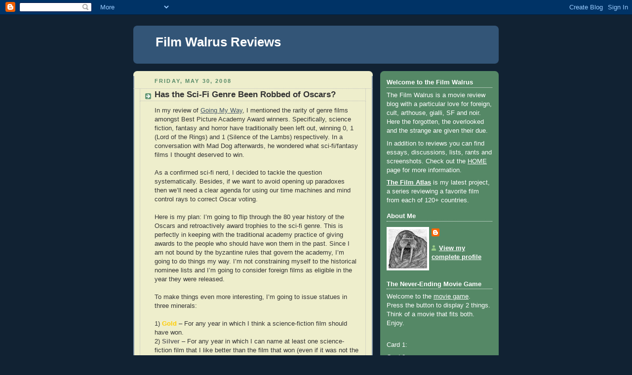

--- FILE ---
content_type: text/html; charset=UTF-8
request_url: http://www.filmwalrus.com/2008/05/has-sci-fi-genre-been-robbed-of-oscars.html?showComment=1212295980000
body_size: 72692
content:
<!DOCTYPE html>
<html dir='ltr'>
<head>
<link href='https://www.blogger.com/static/v1/widgets/2944754296-widget_css_bundle.css' rel='stylesheet' type='text/css'/>
<meta content='text/html; charset=UTF-8' http-equiv='Content-Type'/>
<meta content='blogger' name='generator'/>
<link href='http://www.filmwalrus.com/favicon.ico' rel='icon' type='image/x-icon'/>
<link href='http://www.filmwalrus.com/2008/05/has-sci-fi-genre-been-robbed-of-oscars.html' rel='canonical'/>
<link rel="alternate" type="application/atom+xml" title="Film Walrus Reviews - Atom" href="http://www.filmwalrus.com/feeds/posts/default" />
<link rel="alternate" type="application/rss+xml" title="Film Walrus Reviews - RSS" href="http://www.filmwalrus.com/feeds/posts/default?alt=rss" />
<link rel="service.post" type="application/atom+xml" title="Film Walrus Reviews - Atom" href="https://www.blogger.com/feeds/1250324745932561231/posts/default" />

<link rel="alternate" type="application/atom+xml" title="Film Walrus Reviews - Atom" href="http://www.filmwalrus.com/feeds/7058397992205402311/comments/default" />
<!--Can't find substitution for tag [blog.ieCssRetrofitLinks]-->
<meta content='http://www.filmwalrus.com/2008/05/has-sci-fi-genre-been-robbed-of-oscars.html' property='og:url'/>
<meta content='Has the Sci-Fi Genre Been Robbed of Oscars?' property='og:title'/>
<meta content='In my review of Going My Way , I mentioned the rarity of genre films amongst Best Picture Academy Award winners. Specifically, science ficti...' property='og:description'/>
<title>Film Walrus Reviews: Has the Sci-Fi Genre Been Robbed of Oscars?</title>
<style id='page-skin-1' type='text/css'><!--
/*
-----------------------------------------------
Blogger Template Style
Name:     Rounders 3
Date:     27 Feb 2004
Updated by: Blogger Team
----------------------------------------------- */
body {
background:#123;
margin:0;
text-align:center;
line-height: 1.5em;
font: x-small Trebuchet MS, Verdana, Arial, Sans-serif;
color:#333333;
font-size/* */:/**/small;
font-size: /**/small;
}
/* Page Structure
----------------------------------------------- */
/* The images which help create rounded corners depend on the
following widths and measurements. If you want to change
these measurements, the images will also need to change.
*/
#outer-wrapper {
width:740px;
margin:0 auto;
text-align:left;
font: normal normal 100% 'Trebuchet MS',Verdana,Arial,Sans-serif;
}
#main-wrap1 {
width:485px;
float:left;
background:#eeeecc url("https://resources.blogblog.com/blogblog/data/rounders3/corners_main_bot.gif") no-repeat left bottom;
margin:15px 0 0;
padding:0 0 10px;
color:#333333;
font-size:97%;
line-height:1.5em;
word-wrap: break-word; /* fix for long text breaking sidebar float in IE */
overflow: hidden;     /* fix for long non-text content breaking IE sidebar float */
}
#main-wrap2 {
float:left;
width:100%;
background:url("https://resources.blogblog.com/blogblog/data/rounders3/corners_main_top.gif") no-repeat left top;
padding:10px 0 0;
}
#main {
background:url("https://resources.blogblog.com/blogblog/data/rounders3/rails_main.gif") repeat-y left;
padding:0;
width:485px;
}
#sidebar-wrap {
width:240px;
float:right;
margin:15px 0 0;
font-size:97%;
line-height:1.5em;
word-wrap: break-word; /* fix for long text breaking sidebar float in IE */
overflow: hidden;     /* fix for long non-text content breaking IE sidebar float */
}
.main .widget {
margin-top: 4px;
width: 468px;
padding: 0 13px;
}
.main .Blog {
margin: 0;
padding: 0;
width: 484px;
}
/* Links
----------------------------------------------- */
a:link {
color: #445566;
}
a:visited {
color: #223344;
}
a:hover {
color: #223344;
}
a img {
border-width:0;
}
/* Blog Header
----------------------------------------------- */
#header-wrapper {
background:#335577 url("https://resources.blogblog.com/blogblog/data/rounders3/corners_cap_top.gif") no-repeat left top;
margin-top:22px;
margin-right:0;
margin-bottom:0;
margin-left:0;
padding-top:8px;
padding-right:0;
padding-bottom:0;
padding-left:0;
color:#ffffff;
}
#header {
background:url("https://resources.blogblog.com/blogblog/data/rounders3/corners_cap_bot.gif") no-repeat left bottom;
padding:0 15px 8px;
}
#header h1 {
margin:0;
padding:10px 30px 5px;
line-height:1.2em;
font: normal bold 200% 'Trebuchet MS',Verdana,Arial,Sans-serif;
}
#header a,
#header a:visited {
text-decoration:none;
color: #ffffff;
}
#header .description {
margin:0;
padding:5px 30px 10px;
line-height:1.5em;
font: normal normal 100% 'Trebuchet MS',Verdana,Arial,Sans-serif;
}
/* Posts
----------------------------------------------- */
h2.date-header {
margin-top:0;
margin-right:28px;
margin-bottom:0;
margin-left:43px;
font-size:85%;
line-height:2em;
text-transform:uppercase;
letter-spacing:.2em;
color:#558866;
}
.post {
margin:.3em 0 25px;
padding:0 13px;
border:1px dotted #bbbbbb;
border-width:1px 0;
}
.post h3 {
margin:0;
line-height:1.5em;
background:url("https://resources.blogblog.com/blogblog/data/rounders3/icon_arrow.gif") no-repeat 10px .5em;
display:block;
border:1px dotted #bbbbbb;
border-width:0 1px 1px;
padding-top:2px;
padding-right:14px;
padding-bottom:2px;
padding-left:29px;
color: #333333;
font: normal bold 135% 'Trebuchet MS',Verdana,Arial,Sans-serif;
}
.post h3 a, .post h3 a:visited {
text-decoration:none;
color: #333333;
}
a.title-link:hover {
background-color: #bbbbbb;
color: #333333;
}
.post-body {
border:1px dotted #bbbbbb;
border-width:0 1px 1px;
border-bottom-color:#eeeecc;
padding-top:10px;
padding-right:14px;
padding-bottom:1px;
padding-left:29px;
}
html>body .post-body {
border-bottom-width:0;
}
.post-body {
margin:0 0 .75em;
}
.post-body blockquote {
line-height:1.3em;
}
.post-footer {
background: #ffffff;
margin:0;
padding-top:2px;
padding-right:14px;
padding-bottom:2px;
padding-left:29px;
border:1px dotted #bbbbbb;
border-width:1px;
font-size:100%;
line-height:1.5em;
color: #666666;
}
/*
The first line of the post footer might only have floated text, so we need to give it a height.
The height comes from the post-footer line-height
*/
.post-footer-line-1 {
min-height:1.5em;
_height:1.5em;
}
.post-footer p {
margin: 0;
}
html>body .post-footer {
border-bottom-color:transparent;
}
.uncustomized-post-template .post-footer {
text-align: right;
}
.uncustomized-post-template .post-author,
.uncustomized-post-template .post-timestamp {
display: block;
float: left;
text-align:left;
margin-right: 4px;
}
.post-footer a {
color: #456;
}
.post-footer a:hover {
color: #234;
}
a.comment-link {
/* IE5.0/Win doesn't apply padding to inline elements,
so we hide these two declarations from it */
background/* */:/**/url("https://resources.blogblog.com/blogblog/data/rounders/icon_comment_left.gif") no-repeat left 45%;
padding-left:14px;
}
html>body a.comment-link {
/* Respecified, for IE5/Mac's benefit */
background:url("https://resources.blogblog.com/blogblog/data/rounders3/icon_comment_left.gif") no-repeat left 45%;
padding-left:14px;
}
.post img, table.tr-caption-container {
margin-top:0;
margin-right:0;
margin-bottom:5px;
margin-left:0;
padding:4px;
border:1px solid #bbbbbb;
}
.tr-caption-container img {
border: none;
margin: 0;
padding: 0;
}
blockquote {
margin:.75em 0;
border:1px dotted #bbbbbb;
border-width:1px 0;
padding:5px 15px;
color: #558866;
}
.post blockquote p {
margin:.5em 0;
}
#blog-pager-newer-link {
float: left;
margin-left: 13px;
}
#blog-pager-older-link {
float: right;
margin-right: 13px;
}
#blog-pager {
text-align: center;
}
.feed-links {
clear: both;
line-height: 2.5em;
margin-left: 13px;
}
/* Comments
----------------------------------------------- */
#comments {
margin:-25px 13px 0;
border:1px dotted #bbbbbb;
border-width:0 1px 1px;
padding-top:20px;
padding-right:0;
padding-bottom:15px;
padding-left:0;
}
#comments h4 {
margin:0 0 10px;
padding-top:0;
padding-right:14px;
padding-bottom:2px;
padding-left:29px;
border-bottom:1px dotted #bbbbbb;
font-size:120%;
line-height:1.4em;
color:#333333;
}
#comments-block {
margin-top:0;
margin-right:15px;
margin-bottom:0;
margin-left:9px;
}
.comment-author {
background:url("https://resources.blogblog.com/blogblog/data/rounders3/icon_comment_left.gif") no-repeat 2px .3em;
margin:.5em 0;
padding-top:0;
padding-right:0;
padding-bottom:0;
padding-left:20px;
font-weight:bold;
}
.comment-body {
margin:0 0 1.25em;
padding-top:0;
padding-right:0;
padding-bottom:0;
padding-left:20px;
}
.comment-body p {
margin:0 0 .5em;
}
.comment-footer {
margin:0 0 .5em;
padding-top:0;
padding-right:0;
padding-bottom:.75em;
padding-left:20px;
}
.comment-footer a:link {
color: #333;
}
.deleted-comment {
font-style:italic;
color:gray;
}
.comment-form {
padding-left:20px;
padding-right:5px;
}
#comments .comment-form h4 {
padding-left:0px;
}
/* Profile
----------------------------------------------- */
.profile-img {
float: left;
margin-top: 5px;
margin-right: 5px;
margin-bottom: 5px;
margin-left: 0;
border: 4px solid #ffffff;
}
.profile-datablock {
margin-top:0;
margin-right:15px;
margin-bottom:.5em;
margin-left:0;
padding-top:8px;
}
.profile-link {
background:url("https://resources.blogblog.com/blogblog/data/rounders3/icon_profile_left.gif") no-repeat left .1em;
padding-left:15px;
font-weight:bold;
}
.profile-textblock {
clear: both;
margin: 0;
}
.sidebar .clear, .main .widget .clear {
clear: both;
}
#sidebartop-wrap {
background:#558866 url("https://resources.blogblog.com/blogblog/data/rounders3/corners_prof_bot.gif") no-repeat left bottom;
margin:0px 0px 15px;
padding:0px 0px 10px;
color:#ffffff;
}
#sidebartop-wrap2 {
background:url("https://resources.blogblog.com/blogblog/data/rounders3/corners_prof_top.gif") no-repeat left top;
padding: 10px 0 0;
margin:0;
border-width:0;
}
#sidebartop h2 {
line-height:1.5em;
color:#ffffff;
border-bottom: 1px dotted #ffffff;
font: normal bold 100% 'Trebuchet MS',Verdana,Arial,Sans-serif;
margin-bottom: 0.5em;
}
#sidebartop a {
color: #ffffff;
}
#sidebartop a:hover {
color: #ffffff;
}
#sidebartop a:visited {
color: #ffffff;
}
#sidebar a {
color: #99ddbb;
}
#sidebar a:hover,
#sidebar a:visited {
color: #ffffff;
}
/* Sidebar Boxes
----------------------------------------------- */
.sidebar .widget {
margin:.5em 13px 1.25em;
padding:0 0px;
}
.widget-content {
margin-top: 0.5em;
}
#sidebarbottom-wrap1 {
background:#335577 url("https://resources.blogblog.com/blogblog/data/rounders3/corners_side_top.gif") no-repeat left top;
margin:0 0 15px;
padding:10px 0 0;
color: #ffffff;
}
#sidebarbottom-wrap2 {
background:url("https://resources.blogblog.com/blogblog/data/rounders3/corners_side_bot.gif") no-repeat left bottom;
padding:0 0 8px;
}
.sidebar h2 {
margin-top:0;
margin-right:0;
margin-bottom:.5em;
margin-left:0;
padding:0 0 .2em;
line-height:1.5em;
font:normal bold 100% 'Trebuchet MS',Verdana,Arial,Sans-serif;
}
.sidebar ul {
list-style:none;
margin:0 0 1.25em;
padding:0;
}
.sidebar ul li {
background:url("https://resources.blogblog.com/blogblog/data/rounders3/icon_arrow_sm.gif") no-repeat 2px .25em;
margin:0;
padding-top:0;
padding-right:0;
padding-bottom:3px;
padding-left:16px;
margin-bottom:3px;
border-bottom:1px dotted #bbbbbb;
line-height:1.4em;
}
.sidebar p {
margin:0 0 .6em;
}
#sidebar h2 {
color: #aabbcc;
border-bottom: 1px dotted #aabbcc;
}
/* Footer
----------------------------------------------- */
#footer-wrap1 {
clear:both;
margin:0 0 10px;
padding:15px 0 0;
}
#footer-wrap2 {
background:#335577 url("https://resources.blogblog.com/blogblog/data/rounders3/corners_cap_top.gif") no-repeat left top;
color:#ffffff;
}
#footer {
background:url("https://resources.blogblog.com/blogblog/data/rounders3/corners_cap_bot.gif") no-repeat left bottom;
padding:8px 15px;
}
#footer hr {display:none;}
#footer p {margin:0;}
#footer a {color:#ffffff;}
#footer .widget-content {
margin:0;
}
/** Page structure tweaks for layout editor wireframe */
body#layout #main-wrap1,
body#layout #sidebar-wrap,
body#layout #header-wrapper {
margin-top: 0;
}
body#layout #header, body#layout #header-wrapper,
body#layout #outer-wrapper {
margin-left:0,
margin-right: 0;
padding: 0;
}
body#layout #outer-wrapper {
width: 730px;
}
body#layout #footer-wrap1 {
padding-top: 0;
}

--></style>
<link href='https://www.blogger.com/dyn-css/authorization.css?targetBlogID=1250324745932561231&amp;zx=d7b78782-4b43-41cd-86fa-ea7869e016ce' media='none' onload='if(media!=&#39;all&#39;)media=&#39;all&#39;' rel='stylesheet'/><noscript><link href='https://www.blogger.com/dyn-css/authorization.css?targetBlogID=1250324745932561231&amp;zx=d7b78782-4b43-41cd-86fa-ea7869e016ce' rel='stylesheet'/></noscript>
<meta name='google-adsense-platform-account' content='ca-host-pub-1556223355139109'/>
<meta name='google-adsense-platform-domain' content='blogspot.com'/>

</head>
<body>
<div class='navbar section' id='navbar'><div class='widget Navbar' data-version='1' id='Navbar1'><script type="text/javascript">
    function setAttributeOnload(object, attribute, val) {
      if(window.addEventListener) {
        window.addEventListener('load',
          function(){ object[attribute] = val; }, false);
      } else {
        window.attachEvent('onload', function(){ object[attribute] = val; });
      }
    }
  </script>
<div id="navbar-iframe-container"></div>
<script type="text/javascript" src="https://apis.google.com/js/platform.js"></script>
<script type="text/javascript">
      gapi.load("gapi.iframes:gapi.iframes.style.bubble", function() {
        if (gapi.iframes && gapi.iframes.getContext) {
          gapi.iframes.getContext().openChild({
              url: 'https://www.blogger.com/navbar/1250324745932561231?po\x3d7058397992205402311\x26origin\x3dhttp://www.filmwalrus.com',
              where: document.getElementById("navbar-iframe-container"),
              id: "navbar-iframe"
          });
        }
      });
    </script><script type="text/javascript">
(function() {
var script = document.createElement('script');
script.type = 'text/javascript';
script.src = '//pagead2.googlesyndication.com/pagead/js/google_top_exp.js';
var head = document.getElementsByTagName('head')[0];
if (head) {
head.appendChild(script);
}})();
</script>
</div></div>
<div id='outer-wrapper'>
<div id='header-wrapper'>
<div class='header section' id='header'><div class='widget Header' data-version='1' id='Header1'>
<div id='header-inner'>
<div class='titlewrapper'>
<h1 class='title'>
<a href='http://www.filmwalrus.com/'>
Film Walrus Reviews
</a>
</h1>
</div>
<div class='descriptionwrapper'>
<p class='description'><span>
</span></p>
</div>
</div>
</div></div>
</div>
<div id='crosscol-wrapper' style='text-align:center'>
<div class='crosscol no-items section' id='crosscol'></div>
</div>
<div id='main-wrap1'><div id='main-wrap2'>
<div class='main section' id='main'><div class='widget Blog' data-version='1' id='Blog1'>
<div class='blog-posts hfeed'>

          <div class="date-outer">
        
<h2 class='date-header'><span>Friday, May 30, 2008</span></h2>

          <div class="date-posts">
        
<div class='post-outer'>
<div class='post hentry uncustomized-post-template' itemprop='blogPost' itemscope='itemscope' itemtype='http://schema.org/BlogPosting'>
<meta content='1250324745932561231' itemprop='blogId'/>
<meta content='7058397992205402311' itemprop='postId'/>
<a name='7058397992205402311'></a>
<h3 class='post-title entry-title' itemprop='name'>
Has the Sci-Fi Genre Been Robbed of Oscars?
</h3>
<div class='post-header'>
<div class='post-header-line-1'></div>
</div>
<div class='post-body entry-content' id='post-body-7058397992205402311' itemprop='description articleBody'>
In my review of <a href="http://filmwalrus.blogspot.com/2008/04/review-of-going-my-way.html">Going My Way</a>, I mentioned the rarity of genre films amongst Best Picture Academy Award winners. Specifically, science fiction, fantasy and horror have traditionally been left out, winning 0, 1 (Lord of the Rings) and 1 (Silence of the Lambs) respectively. In a conversation with Mad Dog afterwards, he wondered what sci-fi/fantasy films I thought deserved to win.<br /><br />As a confirmed sci-fi nerd, I decided to tackle the question systematically. Besides, if we want to avoid opening up paradoxes then we&#8217;ll need a clear agenda for using our time machines and mind control rays to correct Oscar voting.<br /><br />Here is my plan: I&#8217;m going to flip through the 80 year history of the Oscars and retroactively award trophies to the sci-fi genre. This is perfectly in keeping with the traditional academy practice of giving awards to the people who should have won them in the past. Since I am not bound by the byzantine rules that govern the academy, I&#8217;m going to do things my way. I&#8217;m not constraining myself to the historical nominee lists and I&#8217;m going to consider foreign films as eligible in the year they were released.<br /><br />To make things even more interesting, I&#8217;m going to issue statues in three minerals:<br /><br />1) <strong><span style="color:#ffcc00;">Gold</span> </strong>&#8211; For any year in which I think a science-fiction film should have won.<br />2) <strong><span style="color:#666666;">Silver</span></strong> &#8211; For any year in which I can name at least one science-fiction film that I like better than the film that won (even if it was not the year&#8217;s overall best).<br />3) <strong><span style="color:#663300;">Bronze</span></strong> &#8211; For any year in which I can name at least one fantasy or horror film that I like better than the film that won. These have to be films outside the realm of reasonable reality. Thus a horror film about a serial killer does not count, but one about zombies or pyrokinesis would. Similarly, a medieval epic would be ineligible, but a fantasy involving magic or non-human races would.<br /><br />Only one award (the best possible) will be given for each year.<br /><br />For each ceremony I will list the year followed by the original winner in parentheses. My comments and awards will come after. For many dates I&#8217;m limited by the breadth of SF I&#8217;ve seen, which is a little lacking for the 1950&#8217;s and before. Any help is appreciated. On silvers and bronzes, if you&#8217;re curious about what film I would have ranked #1, you&#8217;ll have to wait for a future series (or just ask in the comments).<br /><br /><br /><u>Year by Year Revisions</u>:<br /><br /><strong><span style="color:#ff9900;">1928</span></strong> (Wings): Wings is solid entertainment, but no competition for the landmark Metropolis. <span style="color:#000000;">Gold trophy.<br /><br /><strong><span style="color:#666666;">1929</span></strong> (Broadway Melody): Even the relatively silly sci-fi adventure Woman in the Moon trumps Broadway Melody&#8217;s musical tripe, which rode in on novelty, but is outclassed by nearly every song and dance picture of the 1930&#8217;s. Silver trophy.<br /></span><br /><strong>1930</strong> (All Quiet on the Western Front)<br /><br /><strong><span style="color:#ff9900;">1931</span></strong> (Cimarron): The prototype for all bloated blockbusters that got showered with molten Oscar gold by short-sighted voters, this overblown western is now universally regretted by critics. Frankenstein and Dr. Jekyll and Mr. Hyde, however, are still considered classics. There were even better foreign films in 1931, but in practicality they never win, so a <span style="color:#000000;">gold trophy</span> it is.<br /><br /><span class="Apple-style-span"><strong>1932</strong> </span>(Grand Hotel): Critics seem to look down their noses at the now-passe Grand Hotel today, but I don&#8217;t know; I kind of like it. A whole slew of horror classics came out, including The Mummy, Vampyr, and The Most Dangerous Game, but I think the best answers are either Freaks the Dr. Moreau adaptation Island of Lost Souls, both of which contain sci-fi elements for the silver.<br /><br /><span class="Apple-style-span"><strong><span>1933</span></strong> </span>(Cavalcade): King Kong has stood the test of time far better than Cavalcade, even though its effects are now more charming than terrifying. I can just imagine Kong crushing decade-spanning odes to patriotism and class unity with his over-sized hairy paws. For the record, I consider any giant monster movie with a raging beast more than ten times human size to be sci-fi (plus there's the whole lost world angle), so I don't want to hear any arguments that it shouldn't get a silver at the least. The gold, however, could be argued, but who would dare argue with the mighty Kong?<br /><br /><strong>1934</strong> (It Happened One Night)<br /><br /><strong><span style="color:#666666;">1935</span></strong> (<a href="http://filmwalrus.blogspot.com/2007/10/iceberg-arena-mutiny-madness.html">Mutiny on the Bounty</a>): I&#8217;m a big fan of this one, but I&#8217;d have to say that Bride of Frankenstein is about on the same level. Hell, it&#8217;s even better than its original. We&#8217;ll call this a silver to stay on the safe side.<br /><br /><strong><span style="color:#666666;">1936</span></strong> (The Great Ziegfeld): Things to Come for the silver. I&#8217;m not a huge fan of either, but they have their moments. At heart, I think I like the forward-looking Things to Come more than the antiquated nostalgia, with which I can't relate, that swells forth from Ziegfeld.<br /><br /><strong>1937</strong> (The Life of Emile Zola): Fantasy favorites Snow White and the Seven Dwarfs and Lost Horizon are in the running, but The Life of Emile Zola is pretty decent. No statues.<br /><br /><strong>1938</strong> (You Can&#8217;t Take It with You): Not one of Capra's best, but a sparse year as far as I can tell. I could use some help.<br /><br /><strong>1939</strong> (Gone with the Wind)<div><br /><strong>1940</strong> (Rebecca): Dr. Cyclops, perhaps the only real sci-fi entry this year, isn't even close.<br /><br /><span class="Apple-style-span"><strong><span>1941</span></strong> </span>(How Green Was My Valley): Anything is better than this miserable Irish mining family rubbish that notoriously stole the Oscar from Citizen Kane and Maltese Falcon. Man Made Monster, aka The Electric Man is frankly terrible, but it will have to do unless someone knows of anything better.<br /><br /><strong><span style="color:#663300;">1942</span></strong> (Mrs. Miniver): So sue me if I&#8217;d rather see a movie about a lady who transforms into a panther under emotional stress than one about a lady who transforms into a less frivolous woman under the threat of German bombs. &#8220;Cat People&#8221; takes the bronze.<br /><br /><strong>1943</strong> (Casablanca)<br /><br /><strong>1944</strong> (<a href="http://filmwalrus.blogspot.com/2008/04/review-of-going-my-way.html">Going My Way</a>): Only because I haven&#8217;t seen a single SF film from 1944, although you can read my sarcastic claim that &#8220;Going My Way&#8221; counts, <a href="http://www.blogger.com/filmwalrus.blogspot.com/2008/04/review-of-going-my-way.html">here</a>.<br /><br /><strong>1945</strong> (Lost Weekend)<br /><br /><strong><span style="color:#663300;">1946</span></strong> (The Best Years of Our Life): A truly great film, and one of the best WWII "coming home" stories out there. Just the same, I&#8217;d probably put the fantasy classic &#8220;A Matter of Life and Death&#8221; on a short list of 1946 films that I like better. Bronze trophy.<br /><br /><span class="Apple-style-span"><strong>1947</strong> </span>(Gentleman&#8217;s Agreement): There are at least five film noirs I can think of that I prefer to &#8220;Gentleman&#8217;s Agreement&#8221; (not a bad film itself), but to nab the silver I'll have to go with the ultra-obscure but brilliantly surreal and prescient Krakatit.<br /><br /><strong>1948</strong> (Hamlet)<br /><strong>1949</strong> (All the King&#8217;s Men)</div><div><br /><strong>1950</strong> (All About Eve): All About Eve is too good to try toppling, but the 1950's began to usher in some legitimately interesting SF beginning with Panic in the Streets, DOA, Destination Moon and Rocketship X-M.<br /><br /><span class="Apple-style-span"><strong><span>1951</span></strong> </span>(An American in Paris): I&#8217;ve never understood the enduring popularity of this one. I&#8217;ll take The Thing from Another World any day, but even better is <a href="http://www.filmwalrus.com/2008/09/iceberg-arena-british-sci-fi-of-1950s.html">The Man in the White Suit</a>. It's about as soft as sci-fi gets, but it works. Gold trophy.<br /><br /><strong>1952</strong> (The Greatest Show on Earth): Despite the ambitious title, it seems like I should be able to outdo it, yet my SF knowledge fails me for 1952.<br /><br /><span class="Apple-style-span"><strong><span>1953</span></strong> </span>(From Here to Eternity): A great year for B-movies: Robot Monster, War of the Worlds, The Beast from 20,000 Fathoms. Then there is the largely fantasy-based 5000 Fingers of Dr. T which includes an atomic device (which mean science, right!). Ultimately I'm going to award a silver award based on my love for little-known Brit B-movie gem <a href="http://www.filmwalrus.com/2008/09/iceberg-arena-british-sci-fi-of-1950s.html">The Four Sided Triangle</a>. Not to many people would agree that it is better than From Here to Eternity, but its often the case that everyone except me is wrong.<br /><br /><strong>1954</strong> (On the Waterfront): Much as I enjoy Them!...<br /><br /><strong><span style="color:#666666;">1955</span></strong> (Marty): I don't want to put any spoilers here, but I think Kiss Me, Deadly might qualify (discussion in the comments section). The excellent <a href="http://www.filmwalrus.com/2008/09/iceberg-arena-british-sci-fi-of-1950s.html">The Quatermass Xperiment</a> provides a more explicitly SF silver.<br /><br /><strong><span style="color:#ff9900;">1956</span></strong> (Around the World in 80 Days): Forbidden Planet. Invasion of the Body Snatchers. Earth Versus the Flying Saucers. This one is too easy and AtWi80d helps by aging quite poorly. It&#8217;s kind of a shame that one of Jules Verne&#8217;s least impressive and utterly un-sci-fi novels should be his only adaptation to win. Again, my absolute top contenders are all foreign films, so we'll assume academy jingoism should have sealed a gold.<br /><br /><strong>1957</strong> (The Bridge on the River Kwai): The Incredible Shrinking Man is not to be missed, but it isn't in the same order of magnitude as David Lean.<br /><br /><span class="Apple-style-span"><strong><span>1958</span></strong> </span>(Gigi): Here's the year that Jules Verne should have won, for The Fabulous world of Jules Verne by Karel Zeman. Mostly based on 20,000 Leagues Under the Sea and The Myserious Island, but with Zeman adding some of his own stop-motion inspirations to boot. Also good are Fiend without a Face, The Blob and I Bury the Living.<br /><br /><span class="Apple-style-span"><strong>1959</strong> </span>(Ben-Hur): I&#8217;d like to think I could take all 212 minutes of Ben-Hur without batting a eyelash, but I&#8217;m getting little help from the year&#8217;s lineup: On the Beach? The Wasp Woman? Plan 9 from Outer Space? I'll have to call upon The Tingler, a gulity pleasure, though it means that I make gimmick-king William Castle a best-picture winner.<br /><br /><strong>1960</strong> (The Apartment)</div><div><br /><span class="Apple-style-span"><strong>1961</strong> </span>(West Side Story): I love West Side Story, but the technically-innovative and marvelously whimsical Czech mixed-media Baron von Munchausen adaption Baron Prasil is something I love even more.<br /><br /><strong><span style="color:#ff9900;">1962</span></strong> (Lawrence of Arabia): Many would disagree, but I know I have allies in thinking The Manchurian Candidate is worthy of the prize. Should brainwashing and mind control be considered sci-fi? I compel you to think so! Gold trophy!<br /><br /><strong><span style="color:#666666;">1963</span></strong> (Tom Jones ): Tom Jones stood for a long time, with little to oppose it save the underloved Matango: Attack of the Mushroom People (aka Fungus of Terror). However, the Czech Republic's ahead-of-its-time space opera Ikarie XB-1 handily unseats it and may even deserve a gold.<br /><br /><strong><span style="color:#ff9900;">1964</span></strong> (My Fair Lady): If My Fair Lady had ended with Audrey Hepburn and Rex Harrison singing &#8220;The Rain in Spain&#8221; while being consumed in a hailstorm of nuclear bombs, it might have stopped me from sliding the Oscar over to Dr. Strangelove. Gold trophy.<br /><br /><strong><span style="color:#666666;">1965</span></strong> (The Sound of Music): Alphaville, followed by the <a href="http://filmwalrus.blogspot.com/2007/04/iceberg-arena-bbc-brings-you-continued.html">The War Game</a>. Silver trophy.<br /><br /><strong><span style="color:#666666;">1966</span></strong> (A Man for All Seasons): <a href="http://filmwalrus.blogspot.com/2008/04/review-of-who-wants-to-kill-jesse.html">Who Wants to Kill Jesse?</a> steals the prize in a bloodless Czech coup. And despite Paul Scofield&#8217;s excellent performance, I bequeath his acting Oscar to Olga Schoberova. Just because! (Also, it's worth mentioning the underrated Seconds).<br /><br /><span class="Apple-style-span"><strong>1967</strong> </span>(In the Heat of the Night) It's a bit of a stretch but I'm going to combine the British Privilege and the French Weekend, too dystopian films in the thick of the political turmoil that also produced In the Heat of the Night. We'll call it a silver.<br /><br /><strong><span style="color:#ff9900;">1968</span></strong> (Oliver!): In what will probably be the least contested retroactive decision of this entire post, I transfer the Oscar to &#8220;2001: A Space Odyssey.&#8221; How &#8220;Oliver!&#8221; won, even given its catchy, lightweight charm, I&#8217;ll never know. On the long list of 1968 SF I&#8217;d rather rewatch would be &#8220;Yellow Submarine,&#8221; &#8220;Night of the Living Dead,&#8221; &#8220;Barbarella&#8221; and &#8220;Danger: Diabolik.&#8221; Gold, gold gold.<br /><br /><strong>1969</strong> (Midnight Cowboys): An odd year for SF. Horrors of Malformed Men, Marooned and The Illustrated Man are all interesting anomalies, but none work as well as Midnight Cowboys.<br /><br /><strong><span>1970</span></strong> (Patton): I don&#8217;t think I can count 1970&#8217;s outpouring of surrealism as SF (<a href="http://filmwalrus.blogspot.com/2007/10/vampire-week-part-7.html">Valerie and Her Week of Wonders</a>, <a href="http://filmwalrus.blogspot.com/2008/03/review-of-eden-and-after.html">Eden and After</a>, <a href="http://filmwalrus.blogspot.com/2007/02/last-friday-i-made-traditional.html">El Topo</a>, etc.), which is a shame. Originally I actually put forward Colossus: The Forbin Project for a silver, but I don't think that holds up. Patton emerges from the battlefield as the victor.<br /><br /><strong><span style="color:#666666;">1971</span></strong> (The French Connection): While both films share a dubious legacy of starting violent cinematic trends, I think &#8220;A Clockwork Orange&#8221; is the more groundbreaking and provocative work. I wouldn&#8217;t quite commit to calling it the year&#8217;s best, so silver trophy for now.<br /><br /><strong>1972</strong> (The Godfather)</div><div><br /><strong>1973</strong> (The Sting): I'm too big a fan of The Sting to retcon 1973, but it was a year full of oddball contenders: The Holy Mountain, The Hourglass Sanatorium, The Savage Planet, The Day of the Dolphin, Sleeper, Soylent Green, Idaho Transfer, Ivan the Terrible: Back to the Future and Westworld.</div><div><br /><strong>1974</strong> (The Godfather Part II)</div><div><br /><span class="Apple-style-span"><strong>1975</strong> </span>(One Flew over the Cuckoo&#8217;s Nest): The combined cult status of Rocky Horror Picture Show, Death Race 2000, Shivers, A Boy and His Dog, Rollerball, Footprints on the Moon, The Stepford Wives and Black Moon earn a silver even if individually they might not truly rival Jack Nicholson's performance piece. Call it a silver.<br /><br /><strong><span style="color:#666666;">1976</span></strong> (Rocky): The Man Who Fell to Earth? God Told Me To? Maybe even almost Logan&#8217;s Run? This is far from my best attempt, but I grant it a silver anyway. Rocky's a popular heavyweight these days and his underdog status is overrated.<br /><br /><strong><span style="color:#ff9900;">1977</span></strong> (Annie Hall): This is probably my favorite Woody Allen film and there&#8217;s only a single 1977 that I unambiguously like more. Fortunately, it&#8217;s SF. Can you guess it? &#8220;Eraserhead.&#8221; Oh, and for the angry unwashed masses, you can pretend I said &#8220;Star Wars&#8221; or &#8220;Close Encounters of the Third Kind.&#8221; Gold medal.<br /><br /><strong>1978</strong> (Deer Hunter): I&#8217;m of the minority opinion that 1978 was just not a standout year for SF. I&#8217;ve got no special love for Superman, Dawn of the Dead, The Boys from Brazil, Coma, the remake of Invasion of the Body Snatchers or even the gloriously awful Starcrash. No awards.<br /><br /><strong><span style="color:#666666;">1979</span></strong> (Kramer vs. Kramer): The Tin Drum and Stalker are arguably eligible for the steal, but Alien is the obvious answer. It almost gets a gold from me, but will have to settle for a silver since I can think of exactly one better 1979 film (Apocalypse Now).<br /><br /><strong><span style="color:#666666;">1980</span></strong> (Ordinary People): The Empire Strikes Back and The Falls can both handily and independently clinch a silver trophy here.<br /><br /><span class="Apple-style-span"><strong><span>1981</span></strong> </span>(Chariots of Fire): Time Bandits would lock in a silver trophy, but since the best film of the year (maybe even the decade) is the vaguely-sci-fi horror movie <a href="http://filmwalrus.blogspot.com/2007/04/review-of-possession-1981.html">Possession</a> I think a gold is in order.<br /><br /><strong><span style="color:#ff9900;">1982</span></strong> (Gandhi): Blade Runner. Solid gold. Enough said.<br /><br /><strong><span style="color:#ff9900;">1983</span></strong> (Terms of Endearment): I think the year's best is rightfully the French essay-film Sunless although it would never actually win for at least two reasons (ie: Frenchness and using the pseudo-documentary essay format). Therefore, Videodrome is left free to nab the gold trophy and shovel it into its chest oriface.<br /><br /><strong><span style="color:#666666;">1984</span></strong> (Amadeus): Terminator, Ghost Busters and The Brother from another Planet are all up there, but I&#8217;m a huge Amadeus fan, with its dueling composers and insight into genius, jealously and revenge. However, throw in 1984, Repo Man and <a href="http://filmwalrus.blogspot.com/2007/04/iceberg-arena-bbc-brings-you-continued.html">Threads</a> (and as Mad Dog mentions, Urusei Yatsura 2: Beautiful Dreamer) for some fierce competition, and I think a silver is not improper. This was originally a bronze, but I'm capitulating before anyone can write in with crazy defenses of Dune or The Last Starfighter.<br /><br /><strong><span style="color:#ff9900;">1985</span></strong> (Out of Africa): Brazil walks in, guns down all the nominees in the room, and coolly walks away from the carnage with its well-deserved golden Oscar.<br /><br /><strong><span style="color:#666666;">1986</span></strong> (Platoon): I know Platoon has a lot of fans out there, but I think The Fly is just strong enough to buzz off with the silver prize.<br /><br /><strong><span style="color:#666666;">1987</span></strong> (The Last Emperor): OK, The Red Spectacles is probably not the best known or most liked &#8217;87 SF I could have picked, so choose your own. Here are some ideas: Predator, RoboCop, Hellraiser, Wings of Honneamise, On the Silver Globe, Evil Dead II, Bad Taste, Spaceballs. But keep in mind that The Last Emperor is a pretty decent, unquestionably gorgeous film. Silver trophy.<br /><br /><strong><span style="color:#663300;">1988</span></strong> (Rain Man): I have a soft-spot for Rain Man despite its flaws. Nevertheless, I&#8217;d take cartoons-come-to-life fantasy Who Framed Roger Rabbit or the magical realism <a href="http://filmwalrus.blogspot.com/2007/03/review-of-time-of-gypsies.html">Time of the Gypsies</a> over it. Bronze trophy. (Mad Dog notes that anime heavy-weight Akira should be in the running, and while I'm not an acolyte at that altar, it does deserve a mention.)<br /><br /><strong><span style="color:#666666;">1989</span></strong> (Driving Miss Daisy): Can Batman be considered SF? For this year it is surprisingly hard for me to find pure SF to triumph over such a frail opponent. Oh, wait, wait, wait&#8230; Tetsuo: The Iron Man. There we go. Silver it is.<br /><br /><strong><span style="color:#666666;">1990</span></strong> (Dances with Wolves): There&#8217;s always Clive Barker&#8217;s oddball horror film Nightbreed, but for a genuine silver I&#8217;ll have to turn towards one of my favorite animes, PatLabor 2: The Movie.(Note: If you are interested, you don&#8217;t have to see the show or the original movie to enjoy.) Verhoeven's undeniably fun Total Recall, a favorite since I was young and fitting way to close out the 80's, can also trounce Wolves.<br /><br /><strong>1991</strong> (Silence of the Lambs)<br /><br /><strong><span style="color:#ff9900;">1992</span></strong> (Unforgiven): This is a hard one to beat, so I&#8217;m going to have to call upon my secret magical realism weapon, <a href="http://filmwalrus.blogspot.com/2007/06/review-of-olivier-olivier.html">Olivier, Olivier</a>, for a dues ex machina. It's got a couple of undeniable sci-fi intrusions so it qualifies for a gold trophy. If you haven't seen it, you might have to buy the VHS used from Amazon or request it from a public library system to catch a peak, but I consider it worth the effort.<br /><br /><strong>1993</strong> (Schindler&#8217;s List): Talking animals is the simple, yet brilliant premise of the 1993 cerebral SF classic Look Who&#8217;s Talking Now. Nah, just kidding. The year&#8217;s best genuine SF was probably Jurassic Park, so Spielberg wins no matter what. No trophy awarded.<br /><br /><strong><span style="color:#663300;">1994</span></strong> (Forrest Gump): I seem to remember liking Forrest Gump though I&#8217;m a bit embarrassed by that in retrospect. It bears eventual rewatching. The question is rather something like Stargate or Star Trek: Generations is really any better? For now I&#8217;ll use another guilty pleasure, the fantasy-tinged Heavenly Creatures, to nab a bronze.<br /><br /><strong><span style="color:#ff9900;">1995</span></strong> (Braveheart): City of the Lost Children and the non-SF Se7en are my two top contenders for the year, with Ghost in the Shell not far behind. We'll say that sci-fi has a two-thirds majority to squeeze in a gold statue.<br /><br /><strong>1996</strong> (The English Patient): Mars Attacks, Multiplicity, and Space Jam just aren&#8217;t going to cut it, and even the year&#8217;s big SF release, Independence Day falls well short of The English Patient. There were a handful of better films this year, but science-fiction dropped the ball.<br /><br /><strong><span style="color:#666666;">1997</span></strong> (Titanic): I like a good Poseidon Adventure knock-off as much as the next guy (though clearly not as much as the next gal), and &#8220;Titanic&#8221; has an undeniable emotional sweep, technical audacity and flair for the dramatic. Still, I&#8217;m far less effusive than the academy. I&#8217;ll jump to the far extreme of the budget spectrum &#8211; while remaining on the same quality of acting &#8211; by picking Cube. Silver trophy.<br /><br /><strong><span style="color:#ff9900;">1998</span></strong> (Shakespeare in Love): Whether you prefer brooding indie sci-fi like Dark City and Pi or high-concept feel-good blockbusters like The Truman Show and Pleasantville, there was just no excuse to award Shakespeare in Love anything. Of course, everyone in 1998 was so shocked that Saving Private Ryan didn't win, that they too numb to enummerate all the other fine films that were spurned. Here's hoping that the gold trophies heals some of the wounds.<br /><br /><strong><span style="color:#ff9900;">1999</span></strong> (American Beauty): I was pretty in favor of this victory back in 1999, but the film seems far less daring now that I&#8217;ve seen a lot more hard-hitting dramas from the preceding decades. Still a finely acted and well-orchestrated feature, but now I think Being John Malkovich and The Matrix should have split the little gold man.<br /><br /><span class="Apple-style-span" ><strong>2000</strong> </span>(Gladiator): I've not felt any drive to go back and rewatch Gladiator over the years, but I've revisited the underrated Canadian mindtrip <a href="http://www.filmwalrus.com/2008/07/review-of-possible-worlds.html">Possible Worlds</a> half a dozen times, always finding new food for thought. It deserves a gold trophy. Wild Zero, benefitting from taking itself a lot less seriously than anyone involved with Gladiator, is also a fun alternative.<br /><br /><strong><span style="color:#666666;">2001</span></strong> (A Beautiful Mind): 2001 has a lot of arguable cult favorites (Donnie Darko, <a href="http://filmwalrus.blogspot.com/2007/04/review-of-american-astronaut.html">American Astronaut</a>, The Lost Skeleton of Cadavra, and Millennium Actress to name a few) that can all lay some claim to the Silver. My vote for the year's best is the anime Spirited Away, a fantasy film that causes the gold to slip through the cracks of my own rules.<br /><br /><strong><span style="color:#666666;">2002</span></strong> (Chicago): The remake of Solaris for a silver. I thought this was just crazy personal bias, but it sounds like Tim (see comments) agrees. I called this a slow year originally, but he also reminded me of Minority Report, one of Spielberg's late career bests.<br /><br /><strong>2003</strong> (Lord of the Rings): Considering that this is already fantasy, I&#8217;ll leave well enough alone.<br /><br /><strong><span style="color:#ff9900;">2004</span></strong> (Million Dollar Baby): I loved Million Dollar Baby, but nothing like the creative solar flare of Eternal Sunshine of Spotless Mind. 2002 was a year of great ideas, and Primer deserves a mention too. Gold trophy.<br /><br /><strong><span style="color:#666666;">2005</span></strong> (Crash): Fans of V for Vendetta will probably be upset at my suggestion that this battle was even close, but it was. Serenity would have tipped the battle if there was any lingering doubts, so it&#8217;s another silver trophy for the shelf.<br /><br /><strong><span style="color:#ff9900;">2006</span></strong> (The Departed): I applaud a more-or-less action movie taking the prize, but did it have to be a derivative remake of a foreign film on a year when so much better came out? Take your pick of The Prestige, Pan&#8217;s Labyrinth, Children of Men, The Fountain and even <a href="http://filmwalrus.blogspot.com/2007/08/review-of-renaissance.html">Renaissance</a>. Au.<br /><br /><strong>2007</strong> (No Country for Old Men): Should it have gone to There Will Be Blood? Maybe. Probably. But SF wasn't even in the running.</div><div><br /></div><div><b><span class="Apple-style-span">2008 </span></b>(Slumdog Millionaire): WALL-E and Timecrimes are two fantastic sci-fi films that I'd rank over enjoyable crowd-pleaser Slumdog, but since the best film was easily Synecdoche, New York. Since that is borderline sci-fi (more fantasy, I know), we'll go ahead and call this a golden year.</div><div><br /></div><div><span class="Apple-style-span"><b><span class="Apple-style-span">2009</span></b> </span>(The Hurt Locker): A silver for The Watchmen. Not as brilliant as the graphic novel, but pretty darn close.</div><div><br /><b><span class="Apple-style-span">2010 </span></b>(The King's Speech): A disappointingly safe choice from the academy on a year with much more interesting films. Inception deserves a silver trophy, though it should have been even better, while the year's real winner was Fincher's Social Network.<br /><br /><u>Final Score</u>:<br /><strong><span style="color:#663300;">Bronze</span></strong>: 5<br /><strong><span style="color:#666666;">Silver</span></strong>: 29<br /><strong><span style="color:#ff9900;">Gold</span></strong>: 22<br /><strong>Total</strong>: 56 (about 67% or 2/3 of Oscar years)<br /><br /><u>Conclusion</u>: Spin up your time machine and recharge your mind control rayguns, science-fiction has definitively been short-changed and history needs to be fixed!<br /><br /><u>Call to Arms</u>:<br />P.S. If you think you know a way to add more (or better) trophies to the stockpile, then put your suggestion in the comments section. Give the name of the original winner and the title of the film you prefer. All I ask is that you make sure to see the actual Oscar winner, too. If I agree with you, I&#8217;ll update the list.</div>
<div style='clear: both;'></div>
</div>
<div class='post-footer'>
<div class='post-footer-line post-footer-line-1'>
<span class='post-author vcard'>
Posted by
<span class='fn' itemprop='author' itemscope='itemscope' itemtype='http://schema.org/Person'>
<meta content='https://www.blogger.com/profile/14822833888119348361' itemprop='url'/>
<a class='g-profile' href='https://www.blogger.com/profile/14822833888119348361' rel='author' title='author profile'>
<span itemprop='name'>FilmWalrus</span>
</a>
</span>
</span>
<span class='post-timestamp'>
at
<meta content='http://www.filmwalrus.com/2008/05/has-sci-fi-genre-been-robbed-of-oscars.html' itemprop='url'/>
<a class='timestamp-link' href='http://www.filmwalrus.com/2008/05/has-sci-fi-genre-been-robbed-of-oscars.html' rel='bookmark' title='permanent link'><abbr class='published' itemprop='datePublished' title='2008-05-30T16:14:00-05:00'>4:14&#8239;PM</abbr></a>
</span>
<span class='post-comment-link'>
</span>
<span class='post-icons'>
<span class='item-action'>
<a href='https://www.blogger.com/email-post/1250324745932561231/7058397992205402311' title='Email Post'>
<img alt='' class='icon-action' height='13' src='https://resources.blogblog.com/img/icon18_email.gif' width='18'/>
</a>
</span>
<span class='item-control blog-admin pid-1165013649'>
<a href='https://www.blogger.com/post-edit.g?blogID=1250324745932561231&postID=7058397992205402311&from=pencil' title='Edit Post'>
<img alt='' class='icon-action' height='18' src='https://resources.blogblog.com/img/icon18_edit_allbkg.gif' width='18'/>
</a>
</span>
</span>
<div class='post-share-buttons goog-inline-block'>
</div>
</div>
<div class='post-footer-line post-footer-line-2'>
<span class='post-labels'>
Labels:
<a href='http://www.filmwalrus.com/search/label/Humor' rel='tag'>Humor</a>,
<a href='http://www.filmwalrus.com/search/label/Lists%20and%20Rankings' rel='tag'>Lists and Rankings</a>,
<a href='http://www.filmwalrus.com/search/label/Miscellaneous' rel='tag'>Miscellaneous</a>,
<a href='http://www.filmwalrus.com/search/label/SciFi' rel='tag'>SciFi</a>,
<a href='http://www.filmwalrus.com/search/label/Shameless%20Rants' rel='tag'>Shameless Rants</a>,
<a href='http://www.filmwalrus.com/search/label/USA' rel='tag'>USA</a>
</span>
</div>
<div class='post-footer-line post-footer-line-3'>
<span class='post-location'>
</span>
</div>
</div>
</div>
<div class='comments' id='comments'>
<a name='comments'></a>
<h4>22 comments:</h4>
<div id='Blog1_comments-block-wrapper'>
<dl class='avatar-comment-indent' id='comments-block'>
<dt class='comment-author ' id='c1795100852943030917'>
<a name='c1795100852943030917'></a>
<div class="avatar-image-container avatar-stock"><span dir="ltr"><a href="https://www.blogger.com/profile/10716883645607032782" target="" rel="nofollow" onclick="" class="avatar-hovercard" id="av-1795100852943030917-10716883645607032782"><img src="//www.blogger.com/img/blogger_logo_round_35.png" width="35" height="35" alt="" title="Mad Dog">

</a></span></div>
<a href='https://www.blogger.com/profile/10716883645607032782' rel='nofollow'>Mad Dog</a>
said...
</dt>
<dd class='comment-body' id='Blog1_cmt-1795100852943030917'>
<p>
Awesome to see Red Spectacles and Patlabor 2 made the list!<BR/><BR/>For 1998, I know that you had a lot of etc. on that. Would Pleasantville be one of them?<BR/><BR/>And just to suggest some anime choices...:<BR/><BR/>Ghost in the Shell (1995... stiff competition)<BR/>Akira, Wings of Honneamise (1987, still a lot of good alternatives)<BR/>Revolutionary Girl Utena (1997)<BR/><BR/>(Dunno if End of Evangelion should count since it's takes off from a TV series, but it was in 1997, too.)
</p>
</dd>
<dd class='comment-footer'>
<span class='comment-timestamp'>
<a href='http://www.filmwalrus.com/2008/05/has-sci-fi-genre-been-robbed-of-oscars.html?showComment=1212191100000#c1795100852943030917' title='comment permalink'>
May 30, 2008 at 6:45&#8239;PM
</a>
<span class='item-control blog-admin pid-608095284'>
<a class='comment-delete' href='https://www.blogger.com/comment/delete/1250324745932561231/1795100852943030917' title='Delete Comment'>
<img src='https://resources.blogblog.com/img/icon_delete13.gif'/>
</a>
</span>
</span>
</dd>
<dt class='comment-author blog-author' id='c5852853838686500991'>
<a name='c5852853838686500991'></a>
<div class="avatar-image-container vcard"><span dir="ltr"><a href="https://www.blogger.com/profile/14822833888119348361" target="" rel="nofollow" onclick="" class="avatar-hovercard" id="av-5852853838686500991-14822833888119348361"><img src="https://resources.blogblog.com/img/blank.gif" width="35" height="35" class="delayLoad" style="display: none;" longdesc="//blogger.googleusercontent.com/img/b/R29vZ2xl/AVvXsEi3Nn9NlnHg6XebZvlzrLbmAmLp1OM28rEx8UGkCUqBRFXqAsRXFZleSMfYbK0EVwTB11Zz2LnJvKKQbOi72jg4zOoyjPTb9EgHm9dazJP9Nbv5L2feKRsV160BstYK/s45-c/*" alt="" title="FilmWalrus">

<noscript><img src="//blogger.googleusercontent.com/img/b/R29vZ2xl/AVvXsEi3Nn9NlnHg6XebZvlzrLbmAmLp1OM28rEx8UGkCUqBRFXqAsRXFZleSMfYbK0EVwTB11Zz2LnJvKKQbOi72jg4zOoyjPTb9EgHm9dazJP9Nbv5L2feKRsV160BstYK/s45-c/*" width="35" height="35" class="photo" alt=""></noscript></a></span></div>
<a href='https://www.blogger.com/profile/14822833888119348361' rel='nofollow'>FilmWalrus</a>
said...
</dt>
<dd class='comment-body' id='Blog1_cmt-5852853838686500991'>
<p>
Thanks Mad Dog! Exactly the type of help I need.<BR/><BR/>I've updated the list to reflect some of the titles you mentioned. I hadn't even thought of Pleasantville as sci-fi, but I think that's fair. Ghost in the Shell definitely deserved a plug, although that was a very solid year in general.<BR/><BR/>Akira is 1988 as far as I can tell, and while I didn't give it a trophy, I've entered it with your name as a possible dissenting opinion. I've added "Wings of Honneamise" to the 1987 list of canindates.<BR/><BR/>Revolutionary Girl Utena and End of Evangelion are both sort of sticky borderline cases for me. While they are clearly sci-fi, I associate them more with the television medium. <BR/><BR/>Good work upping the anime representation! I knew I could rely on you.
</p>
</dd>
<dd class='comment-footer'>
<span class='comment-timestamp'>
<a href='http://www.filmwalrus.com/2008/05/has-sci-fi-genre-been-robbed-of-oscars.html?showComment=1212206400000#c5852853838686500991' title='comment permalink'>
May 30, 2008 at 11:00&#8239;PM
</a>
<span class='item-control blog-admin pid-1165013649'>
<a class='comment-delete' href='https://www.blogger.com/comment/delete/1250324745932561231/5852853838686500991' title='Delete Comment'>
<img src='https://resources.blogblog.com/img/icon_delete13.gif'/>
</a>
</span>
</span>
</dd>
<dt class='comment-author ' id='c6189639429891009608'>
<a name='c6189639429891009608'></a>
<div class="avatar-image-container avatar-stock"><span dir="ltr"><a href="https://www.blogger.com/profile/10716883645607032782" target="" rel="nofollow" onclick="" class="avatar-hovercard" id="av-6189639429891009608-10716883645607032782"><img src="//www.blogger.com/img/blogger_logo_round_35.png" width="35" height="35" alt="" title="Mad Dog">

</a></span></div>
<a href='https://www.blogger.com/profile/10716883645607032782' rel='nofollow'>Mad Dog</a>
said...
</dt>
<dd class='comment-body' id='Blog1_cmt-6189639429891009608'>
<p>
I just referred to the copyright dates printed on the DVD cases. Anyways, glad I could help.
</p>
</dd>
<dd class='comment-footer'>
<span class='comment-timestamp'>
<a href='http://www.filmwalrus.com/2008/05/has-sci-fi-genre-been-robbed-of-oscars.html?showComment=1212207360000#c6189639429891009608' title='comment permalink'>
May 30, 2008 at 11:16&#8239;PM
</a>
<span class='item-control blog-admin pid-608095284'>
<a class='comment-delete' href='https://www.blogger.com/comment/delete/1250324745932561231/6189639429891009608' title='Delete Comment'>
<img src='https://resources.blogblog.com/img/icon_delete13.gif'/>
</a>
</span>
</span>
</dd>
<dt class='comment-author ' id='c4142816449481749667'>
<a name='c4142816449481749667'></a>
<div class="avatar-image-container avatar-stock"><span dir="ltr"><img src="//resources.blogblog.com/img/blank.gif" width="35" height="35" alt="" title="Anonymous">

</span></div>
Anonymous
said...
</dt>
<dd class='comment-body' id='Blog1_cmt-4142816449481749667'>
<p>
Love the article, man! Some thoughts:<BR/>- What is better than ALIEN??<BR/><BR/>- Blade Runner should win for every year.<BR/><BR/>- In fact, just award Ridley Scott for everything. All the time.<BR/><BR/>- Hey, get this. Amadeus : Salieri :: Iron Man : Jeff Bridges. Awesome, huh?<BR/><BR/>- Brazil deserves the award and more. Timeless, hilarious, frightening classic. Michael Palin deserves an acting nod too! Oh, great (awful?) news: Johnathan Pryce is the President of the U.S. in G.I. Joe!<BR/><BR/>- I would have Invasion of the Body Snatchers and Forbidden Planet split the award. Both highly influential SF films. Body Snatchers keeps getting remade and arguably birthed the zombie/pod/impostor genre that's still so captivating. The fear of losing your individuality, or a losing a loved one. Brendan Gleason's transformation in 28 Days Later always reminds me of that, and laugh all you want, but Agent Smith and all his copies in the Matrix sequels basically accomplish the same thing. There are even similar speeches about "the futility of love" in both movies (Revolutions and Body Snatchers). And how would Freud ("Monsters ... of the Id!") and sci-fi end up together without Forbidden Planet? Plus, the story of the Krell, the retro designs (the Krell buildings, Robby, Morbius' home, his daughter's dresses) and pre-comedic Leslie Neilsen - totally cool. Captivated me as a kid, captivates me today.<BR/><BR/>- Right on with The Fly. Caught that for the first time last summer at my friend's Brooklyn apartment. There was a big crowd there waiting for me to arrive to start the movie and it was a ton of fun. We ate apple pie. We called the night "Pie with The Fly." <BR/><BR/>- I think I'd go with RoboCop. Verhoeven's a time traveler or something. He foresaw Fox News, corporate control of the media and law enforcement, identity, the posthuman condition and exploding mutants with cars! Ghost in the Shell, Terminator, all owe RoboCop.<BR/><BR/>- Speaking of which where's Aliens, Terminator and T2?! Cameron is at his BEST in sci-fi!<BR/><BR/>- Though Cube is a great choice. Love that little flick. So confined but so epic a scope. Cube is basically ... life, right? Also, Quentin. Holyyyyy shiiit. Love that guy.<BR/><BR/>- However. '97 also had another Verhoeven time machine classic: Starship Troopers, a.k.a. war on terror in space with bugs and boobs. Love it. The special effects hold up better than Titanic's, too!<BR/><BR/>- Speaking of time machines ... The Time Machine?<BR/><BR/>- YES to Solaris remake. Love that soundtrack. Love that ending. Love it. Aching melancholy never felt so good.<BR/><BR/>- Am I the only person who likes Minority Report?<BR/><BR/>- I know End of Evangelion comes from TV territory but that is a straight-up film masterpiece. No way can that mind-shattering stuff be accomplished in television. Though, er, it does begin there, doesn't it. Anyway. I know this is more TV, but: The X-Files movie and Serenity (Firefly) were pretty good. <BR/><BR/>- Ack! More Verhoeven! Total Recall is total genius. Reality in question, commodification of the very air we breathe, MARS, MICHAEL IRONSIDE ... it's too good. <BR/><BR/>- I'd fight to get in an Akira/Roger Rabbit double-feature. I honestly can't decide what deserves it more. The dip freeeeaked me out as a kid. And fat, mutating, exponentially growing psychic babies freak me out today. <BR/><BR/>- Might I suggest The Mist for 2007? A great, overlooked film. Can't get bleaker than that, baby.<BR/><BR/>- Ahem. Er. Face/Off.
</p>
</dd>
<dd class='comment-footer'>
<span class='comment-timestamp'>
<a href='http://www.filmwalrus.com/2008/05/has-sci-fi-genre-been-robbed-of-oscars.html?showComment=1212217680000#c4142816449481749667' title='comment permalink'>
May 31, 2008 at 2:08&#8239;AM
</a>
<span class='item-control blog-admin pid-2018716424'>
<a class='comment-delete' href='https://www.blogger.com/comment/delete/1250324745932561231/4142816449481749667' title='Delete Comment'>
<img src='https://resources.blogblog.com/img/icon_delete13.gif'/>
</a>
</span>
</span>
</dd>
<dt class='comment-author blog-author' id='c3391956030248468647'>
<a name='c3391956030248468647'></a>
<div class="avatar-image-container vcard"><span dir="ltr"><a href="https://www.blogger.com/profile/14822833888119348361" target="" rel="nofollow" onclick="" class="avatar-hovercard" id="av-3391956030248468647-14822833888119348361"><img src="https://resources.blogblog.com/img/blank.gif" width="35" height="35" class="delayLoad" style="display: none;" longdesc="//blogger.googleusercontent.com/img/b/R29vZ2xl/AVvXsEi3Nn9NlnHg6XebZvlzrLbmAmLp1OM28rEx8UGkCUqBRFXqAsRXFZleSMfYbK0EVwTB11Zz2LnJvKKQbOi72jg4zOoyjPTb9EgHm9dazJP9Nbv5L2feKRsV160BstYK/s45-c/*" alt="" title="FilmWalrus">

<noscript><img src="//blogger.googleusercontent.com/img/b/R29vZ2xl/AVvXsEi3Nn9NlnHg6XebZvlzrLbmAmLp1OM28rEx8UGkCUqBRFXqAsRXFZleSMfYbK0EVwTB11Zz2LnJvKKQbOi72jg4zOoyjPTb9EgHm9dazJP9Nbv5L2feKRsV160BstYK/s45-c/*" width="35" height="35" class="photo" alt=""></noscript></a></span></div>
<a href='https://www.blogger.com/profile/14822833888119348361' rel='nofollow'>FilmWalrus</a>
said...
</dt>
<dd class='comment-body' id='Blog1_cmt-3391956030248468647'>
<p>
Tim, thank you so much for your help! I'll try to address everything:<BR/><BR/>-Better than Alien (though not by leagues): Apocalypse Now. It's in my top 5, though I know its arguable for others.<BR/><BR/>-I would consider throwing in an extra gold trophies for "Blade Runner" and "Brazil" to get lifetime achievement oscars. As you say, they are timeless.<BR/><BR/>-I looked over my 1956 contenders really closely and noticed that all my non-sci-fi leads were foreign (Bob the Gambler, A Man Escaped and The Burmese Harp), so I went ahead and upgraded the silver to a gold. You get the credit, since your impassioned comment on "Invasion" and "Forbidden Planet" made me reevaluate the year. By the same logic, 1983 will get a gold too.<BR/><BR/>-If the fly hadn't take a silver, "Labyrinth" and "Blue Velvet" would have had to steal a fantasy Bronze.<BR/><BR/>-Ah, Robocop. I love Peter Weller. Even "Naked Lunch" was momentarily considered. Momentarily.<BR/><BR/>-Terminator is mentioned for 1984, where it teams up with a bunch of others to get a bronze. With enough lobbying, I would upgrade this to a silver. Let me know. As for T2, it had the misfortune of competing with "Silence of the Lambs." I think the academy might have actually been right on that. Other 1991 masterpieces include "Barton Fink" and "Raise the Red Lantern."<BR/><BR/>-"Starship Troopers" might be the only movie you've mentioned that I actually don't like. It's cheesy fun in Verhoeven's usual way, but I can't take it seriously. Some of that comes from the way it butchers one of my favorite Heilein novels.<BR/><BR/>-I'm not a huge fan of the 1960 "Time Machine," especially in the face of "The Apartment." Please let me know if you meant the 2002 version, in which case I'll add it to my Netflix queue.<BR/><BR/>-I totally forgot about Minority Report. That's why I need you guys! Thanks! (you'll see yourself credited with the reminder on the main post)<BR/><BR/>-End of Evangelion still nags at my conscience. I forgot about X-files, but I think 1998 is in the bag without it. Serenity should definitely get a mention, so I'll change that.<BR/><BR/>-Total Recall now gets a mention, but 1990 is still a silver. My top pick is "Miller's Crossing" by the way.<BR/><BR/>-The first person who can write me a convincing paragraph that "Who Framed Roger Rabbit" should be considered SF (and I know it can be done), will get credited with upgrading a bronze to a gold.<BR/><BR/>-"The Mist" will go on the Netflix queue.<BR/><BR/>-"Face/Off" might actually be my favorite American Woo film, but I'd still go with "Cube" for that silver.<BR/><BR/>Again, thanks for all the help! If we can dig up someone with an encyclopedic knowledge of pre-1960 SF, we can really rewrite history!
</p>
</dd>
<dd class='comment-footer'>
<span class='comment-timestamp'>
<a href='http://www.filmwalrus.com/2008/05/has-sci-fi-genre-been-robbed-of-oscars.html?showComment=1212247020000#c3391956030248468647' title='comment permalink'>
May 31, 2008 at 10:17&#8239;AM
</a>
<span class='item-control blog-admin pid-1165013649'>
<a class='comment-delete' href='https://www.blogger.com/comment/delete/1250324745932561231/3391956030248468647' title='Delete Comment'>
<img src='https://resources.blogblog.com/img/icon_delete13.gif'/>
</a>
</span>
</span>
</dd>
<dt class='comment-author blog-author' id='c4664275909889326875'>
<a name='c4664275909889326875'></a>
<div class="avatar-image-container vcard"><span dir="ltr"><a href="https://www.blogger.com/profile/14822833888119348361" target="" rel="nofollow" onclick="" class="avatar-hovercard" id="av-4664275909889326875-14822833888119348361"><img src="https://resources.blogblog.com/img/blank.gif" width="35" height="35" class="delayLoad" style="display: none;" longdesc="//blogger.googleusercontent.com/img/b/R29vZ2xl/AVvXsEi3Nn9NlnHg6XebZvlzrLbmAmLp1OM28rEx8UGkCUqBRFXqAsRXFZleSMfYbK0EVwTB11Zz2LnJvKKQbOi72jg4zOoyjPTb9EgHm9dazJP9Nbv5L2feKRsV160BstYK/s45-c/*" alt="" title="FilmWalrus">

<noscript><img src="//blogger.googleusercontent.com/img/b/R29vZ2xl/AVvXsEi3Nn9NlnHg6XebZvlzrLbmAmLp1OM28rEx8UGkCUqBRFXqAsRXFZleSMfYbK0EVwTB11Zz2LnJvKKQbOi72jg4zOoyjPTb9EgHm9dazJP9Nbv5L2feKRsV160BstYK/s45-c/*" width="35" height="35" class="photo" alt=""></noscript></a></span></div>
<a href='https://www.blogger.com/profile/14822833888119348361' rel='nofollow'>FilmWalrus</a>
said...
</dt>
<dd class='comment-body' id='Blog1_cmt-4664275909889326875'>
<p>
To keep track of progress since the original post, here is what the starting scorecard looked like:<BR/><BR/>Bronze: 9<BR/>Silver: 23<BR/>Gold: 13<BR/><BR/>With B=1pt,S=2pt,G=3pt it totals 94 pts.<BR/><BR/>Currently, we are up to 96 pts. I'd like to see us hit at least 100.
</p>
</dd>
<dd class='comment-footer'>
<span class='comment-timestamp'>
<a href='http://www.filmwalrus.com/2008/05/has-sci-fi-genre-been-robbed-of-oscars.html?showComment=1212247620000#c4664275909889326875' title='comment permalink'>
May 31, 2008 at 10:27&#8239;AM
</a>
<span class='item-control blog-admin pid-1165013649'>
<a class='comment-delete' href='https://www.blogger.com/comment/delete/1250324745932561231/4664275909889326875' title='Delete Comment'>
<img src='https://resources.blogblog.com/img/icon_delete13.gif'/>
</a>
</span>
</span>
</dd>
<dt class='comment-author blog-author' id='c848149043168525378'>
<a name='c848149043168525378'></a>
<div class="avatar-image-container vcard"><span dir="ltr"><a href="https://www.blogger.com/profile/14822833888119348361" target="" rel="nofollow" onclick="" class="avatar-hovercard" id="av-848149043168525378-14822833888119348361"><img src="https://resources.blogblog.com/img/blank.gif" width="35" height="35" class="delayLoad" style="display: none;" longdesc="//blogger.googleusercontent.com/img/b/R29vZ2xl/AVvXsEi3Nn9NlnHg6XebZvlzrLbmAmLp1OM28rEx8UGkCUqBRFXqAsRXFZleSMfYbK0EVwTB11Zz2LnJvKKQbOi72jg4zOoyjPTb9EgHm9dazJP9Nbv5L2feKRsV160BstYK/s45-c/*" alt="" title="FilmWalrus">

<noscript><img src="//blogger.googleusercontent.com/img/b/R29vZ2xl/AVvXsEi3Nn9NlnHg6XebZvlzrLbmAmLp1OM28rEx8UGkCUqBRFXqAsRXFZleSMfYbK0EVwTB11Zz2LnJvKKQbOi72jg4zOoyjPTb9EgHm9dazJP9Nbv5L2feKRsV160BstYK/s45-c/*" width="35" height="35" class="photo" alt=""></noscript></a></span></div>
<a href='https://www.blogger.com/profile/14822833888119348361' rel='nofollow'>FilmWalrus</a>
said...
</dt>
<dd class='comment-body' id='Blog1_cmt-848149043168525378'>
<p>
I'm tendering "Kiss Me, Deadly" for 1955. I'd like to here from anyone who has seen it on whether they think it counts as SF or not.
</p>
</dd>
<dd class='comment-footer'>
<span class='comment-timestamp'>
<a href='http://www.filmwalrus.com/2008/05/has-sci-fi-genre-been-robbed-of-oscars.html?showComment=1212248220000#c848149043168525378' title='comment permalink'>
May 31, 2008 at 10:37&#8239;AM
</a>
<span class='item-control blog-admin pid-1165013649'>
<a class='comment-delete' href='https://www.blogger.com/comment/delete/1250324745932561231/848149043168525378' title='Delete Comment'>
<img src='https://resources.blogblog.com/img/icon_delete13.gif'/>
</a>
</span>
</span>
</dd>
<dt class='comment-author ' id='c7648867967561805367'>
<a name='c7648867967561805367'></a>
<div class="avatar-image-container avatar-stock"><span dir="ltr"><a href="https://www.blogger.com/profile/10716883645607032782" target="" rel="nofollow" onclick="" class="avatar-hovercard" id="av-7648867967561805367-10716883645607032782"><img src="//www.blogger.com/img/blogger_logo_round_35.png" width="35" height="35" alt="" title="Mad Dog">

</a></span></div>
<a href='https://www.blogger.com/profile/10716883645607032782' rel='nofollow'>Mad Dog</a>
said...
</dt>
<dd class='comment-body' id='Blog1_cmt-7648867967561805367'>
<p>
Oooh... tough one on Who Framed Roger Rabbit?. I think it might skew closer to fantasy, IMO. Unless you want to count dip as a science fiction element.
</p>
</dd>
<dd class='comment-footer'>
<span class='comment-timestamp'>
<a href='http://www.filmwalrus.com/2008/05/has-sci-fi-genre-been-robbed-of-oscars.html?showComment=1212250260000#c7648867967561805367' title='comment permalink'>
May 31, 2008 at 11:11&#8239;AM
</a>
<span class='item-control blog-admin pid-608095284'>
<a class='comment-delete' href='https://www.blogger.com/comment/delete/1250324745932561231/7648867967561805367' title='Delete Comment'>
<img src='https://resources.blogblog.com/img/icon_delete13.gif'/>
</a>
</span>
</span>
</dd>
<dt class='comment-author ' id='c2756515243617000960'>
<a name='c2756515243617000960'></a>
<div class="avatar-image-container avatar-stock"><span dir="ltr"><a href="https://www.blogger.com/profile/10716883645607032782" target="" rel="nofollow" onclick="" class="avatar-hovercard" id="av-2756515243617000960-10716883645607032782"><img src="//www.blogger.com/img/blogger_logo_round_35.png" width="35" height="35" alt="" title="Mad Dog">

</a></span></div>
<a href='https://www.blogger.com/profile/10716883645607032782' rel='nofollow'>Mad Dog</a>
said...
</dt>
<dd class='comment-body' id='Blog1_cmt-2756515243617000960'>
<p>
Oh, crap, I also just remembered Urusei Yatsura 2: Beautiful Dreamer for 1984. Although I'm not sure you're as impressed with it as I am.
</p>
</dd>
<dd class='comment-footer'>
<span class='comment-timestamp'>
<a href='http://www.filmwalrus.com/2008/05/has-sci-fi-genre-been-robbed-of-oscars.html?showComment=1212250620000#c2756515243617000960' title='comment permalink'>
May 31, 2008 at 11:17&#8239;AM
</a>
<span class='item-control blog-admin pid-608095284'>
<a class='comment-delete' href='https://www.blogger.com/comment/delete/1250324745932561231/2756515243617000960' title='Delete Comment'>
<img src='https://resources.blogblog.com/img/icon_delete13.gif'/>
</a>
</span>
</span>
</dd>
<dt class='comment-author blog-author' id='c7719340692488606435'>
<a name='c7719340692488606435'></a>
<div class="avatar-image-container vcard"><span dir="ltr"><a href="https://www.blogger.com/profile/14822833888119348361" target="" rel="nofollow" onclick="" class="avatar-hovercard" id="av-7719340692488606435-14822833888119348361"><img src="https://resources.blogblog.com/img/blank.gif" width="35" height="35" class="delayLoad" style="display: none;" longdesc="//blogger.googleusercontent.com/img/b/R29vZ2xl/AVvXsEi3Nn9NlnHg6XebZvlzrLbmAmLp1OM28rEx8UGkCUqBRFXqAsRXFZleSMfYbK0EVwTB11Zz2LnJvKKQbOi72jg4zOoyjPTb9EgHm9dazJP9Nbv5L2feKRsV160BstYK/s45-c/*" alt="" title="FilmWalrus">

<noscript><img src="//blogger.googleusercontent.com/img/b/R29vZ2xl/AVvXsEi3Nn9NlnHg6XebZvlzrLbmAmLp1OM28rEx8UGkCUqBRFXqAsRXFZleSMfYbK0EVwTB11Zz2LnJvKKQbOi72jg4zOoyjPTb9EgHm9dazJP9Nbv5L2feKRsV160BstYK/s45-c/*" width="35" height="35" class="photo" alt=""></noscript></a></span></div>
<a href='https://www.blogger.com/profile/14822833888119348361' rel='nofollow'>FilmWalrus</a>
said...
</dt>
<dd class='comment-body' id='Blog1_cmt-7719340692488606435'>
<p>
I'm leaning towards WFRR? as fantasy too, unless I hear more arguments otherwise (fictional chemicals like Dip are mildly persuasive).<BR/><BR/>I went ahead and bumped 1984 up to a silver. Not just because I do like "Beautiful Dreamer 2," but because the year was so packed with SF landmarks. Have you seen the version of 1984 that was filmed on the exact dates of the events in the book?
</p>
</dd>
<dd class='comment-footer'>
<span class='comment-timestamp'>
<a href='http://www.filmwalrus.com/2008/05/has-sci-fi-genre-been-robbed-of-oscars.html?showComment=1212251460000#c7719340692488606435' title='comment permalink'>
May 31, 2008 at 11:31&#8239;AM
</a>
<span class='item-control blog-admin pid-1165013649'>
<a class='comment-delete' href='https://www.blogger.com/comment/delete/1250324745932561231/7719340692488606435' title='Delete Comment'>
<img src='https://resources.blogblog.com/img/icon_delete13.gif'/>
</a>
</span>
</span>
</dd>
<dt class='comment-author ' id='c7783456253566420753'>
<a name='c7783456253566420753'></a>
<div class="avatar-image-container avatar-stock"><span dir="ltr"><img src="//resources.blogblog.com/img/blank.gif" width="35" height="35" alt="" title="Anonymous">

</span></div>
Anonymous
said...
</dt>
<dd class='comment-body' id='Blog1_cmt-7783456253566420753'>
<p>
Yeah I guess Roger Rabbit's fantasy. I don't think there's any psuedo-scientific attempt to explain how toons co-exist with us humdrum meatsacks, BUT Judge Doom does list off the chemical ingredients of Dip ... and that's science! It's just everyday material that would be poisonous to an animation cel. Brilliant movie. :3<BR/><BR/>Ack, no you're right. "The Apartment" is a far better movie than George Pal's "Time Machine." That movie freaked me out as a kid too so it stays in my mind. When he travels toward the future and sees the bloated red sun in the sky? Scary. Even scarier, I'm starting to notice the Morlock/Eloi split in our evolutionary chain. Just walk in a shopping mall or put on VH1. :x  <BR/><BR/>But "The Apartment" deserves it for sure. And the 2002 update is rubbish unless you wanna see it for the sake of seeing it. <BR/><BR/>I agree, "Total Recall" can't beat "Miller's Crossing."<BR/><BR/>I always forget "Starship Troopers" was a novel first. I didn't read it so I just know the trashy film. Trashy, but fun. Plus: Michael Ironside. <BR/><BR/>I think "Kiss Me Deadly"'s ending nudges it into sci-fi. People didn't quite understand the properties of that, ah, power back then so I think that fits in the realm of "speculative fiction." Also, Tarantino apes the glowing briefcase MacGuffin for "Pulp Fiction." :3<BR/><BR/>1982 is a helluva year for SF: E.T., Star Trek 2, The Thing, Tron,  and of course, Blade Runner. <BR/><BR/>1994: "Stargate?" Not a big fan (I saw it exactly once when it came out and I don't remember much) but it's constantly referenced. <BR/><BR/>2001: "Donnie Darko?" My fondness for this time-travel fuck-up decreased as the college campus cult status increased but maybe it's worth a shout-out.<BR/><BR/>Another one for '99: "Galaxy Quest". Brilliant parody/tribute before Edgar Wright and Simon Pegg showed up. Also: Tim Allen's finest live-action role?<BR/><BR/>Also, "The Iron Giant". ;__;<BR/><BR/>"The Incredible Shrinking Man" (1957, I think?) is pretty cool. Well, it's actually pretty goofy but once he's finally SHRUNK it's a thoughtful little flick about man's survival in the universe, large or small. <BR/><BR/>Oh, and I can't believe I forgot this before: ZARDOZ.
</p>
</dd>
<dd class='comment-footer'>
<span class='comment-timestamp'>
<a href='http://www.filmwalrus.com/2008/05/has-sci-fi-genre-been-robbed-of-oscars.html?showComment=1212295980000#c7783456253566420753' title='comment permalink'>
May 31, 2008 at 11:53&#8239;PM
</a>
<span class='item-control blog-admin pid-2018716424'>
<a class='comment-delete' href='https://www.blogger.com/comment/delete/1250324745932561231/7783456253566420753' title='Delete Comment'>
<img src='https://resources.blogblog.com/img/icon_delete13.gif'/>
</a>
</span>
</span>
</dd>
<dt class='comment-author blog-author' id='c3815008309759530923'>
<a name='c3815008309759530923'></a>
<div class="avatar-image-container vcard"><span dir="ltr"><a href="https://www.blogger.com/profile/14822833888119348361" target="" rel="nofollow" onclick="" class="avatar-hovercard" id="av-3815008309759530923-14822833888119348361"><img src="https://resources.blogblog.com/img/blank.gif" width="35" height="35" class="delayLoad" style="display: none;" longdesc="//blogger.googleusercontent.com/img/b/R29vZ2xl/AVvXsEi3Nn9NlnHg6XebZvlzrLbmAmLp1OM28rEx8UGkCUqBRFXqAsRXFZleSMfYbK0EVwTB11Zz2LnJvKKQbOi72jg4zOoyjPTb9EgHm9dazJP9Nbv5L2feKRsV160BstYK/s45-c/*" alt="" title="FilmWalrus">

<noscript><img src="//blogger.googleusercontent.com/img/b/R29vZ2xl/AVvXsEi3Nn9NlnHg6XebZvlzrLbmAmLp1OM28rEx8UGkCUqBRFXqAsRXFZleSMfYbK0EVwTB11Zz2LnJvKKQbOi72jg4zOoyjPTb9EgHm9dazJP9Nbv5L2feKRsV160BstYK/s45-c/*" width="35" height="35" class="photo" alt=""></noscript></a></span></div>
<a href='https://www.blogger.com/profile/14822833888119348361' rel='nofollow'>FilmWalrus</a>
said...
</dt>
<dd class='comment-body' id='Blog1_cmt-3815008309759530923'>
<p>
Tim,<BR/><BR/>-Love the morlock/eloi comments.<BR/><BR/>-I'd actually recommend the "Starship Troopers" book for several reasons. It's so different from the movie (not even very simular in theme) that it wouldn't be redundant, it's very short & fast and it's one of Heinlein's best (much of his other stuff ages very poorly).<BR/><BR/>-If you enjoy stuff like the glowing cases in Kiss Me Deadly and Pulp Fiction, try googling the phrase "unexposed contents". The wikipedia list is rather complete, but I confess it may have somewhat unreliable origins [winks at no one in particular].<BR/><BR/>-Stargate for 1994 is definitely worth considering. I haven't seen either Forrest Gump or Stargate in years so I can't really judge too well. I kind of liked Stargate for its Kurt Russell factor and mystical desert vibe.<BR/><BR/>-Good call on "Donnie Darko." I think that pushes 2001 over the top and into a silver. I've never rewatched it since I saw it in theaters on the fear of the hipster hype and backlash ruining it for me, but I loved it at the time and it is definitely more innovative than Ron Howards overly-safe direction.<BR/><BR/>-One of my friends, Elaine, recently confessed that "Galaxy Quest" was amongst her favorite SF films. I think she was expecting me to reproach her, by I count it in my guilty pleasures too. This was a perfect one to see in theaters with my brother and dad. I'm also all on board with "Iron Giant," one of the rare modern children's SF with real dignity (Lilo & Stitch is not quite dismissable, but rather forgettable). Still, 1999 wasn't in much contention anyway :)<BR/><BR/>-I actually haven't seen "The Incredible Shrinking Man." It's an oversight I was already trying to correct even before you mentioned it.<BR/><BR/>-While I can't blame you for plugging Zardoz (Hell, I shout Zardoz in the middle of crowds for no reason at all), but you have to admit it would be pretty ballsy to rank it above The Godfather Part II. :) <BR/><BR/>Anyway, more excellent work. You've added another point to scoreboard.
</p>
</dd>
<dd class='comment-footer'>
<span class='comment-timestamp'>
<a href='http://www.filmwalrus.com/2008/05/has-sci-fi-genre-been-robbed-of-oscars.html?showComment=1212301920000#c3815008309759530923' title='comment permalink'>
June 1, 2008 at 1:32&#8239;AM
</a>
<span class='item-control blog-admin pid-1165013649'>
<a class='comment-delete' href='https://www.blogger.com/comment/delete/1250324745932561231/3815008309759530923' title='Delete Comment'>
<img src='https://resources.blogblog.com/img/icon_delete13.gif'/>
</a>
</span>
</span>
</dd>
<dt class='comment-author blog-author' id='c440830911324933944'>
<a name='c440830911324933944'></a>
<div class="avatar-image-container vcard"><span dir="ltr"><a href="https://www.blogger.com/profile/14822833888119348361" target="" rel="nofollow" onclick="" class="avatar-hovercard" id="av-440830911324933944-14822833888119348361"><img src="https://resources.blogblog.com/img/blank.gif" width="35" height="35" class="delayLoad" style="display: none;" longdesc="//blogger.googleusercontent.com/img/b/R29vZ2xl/AVvXsEi3Nn9NlnHg6XebZvlzrLbmAmLp1OM28rEx8UGkCUqBRFXqAsRXFZleSMfYbK0EVwTB11Zz2LnJvKKQbOi72jg4zOoyjPTb9EgHm9dazJP9Nbv5L2feKRsV160BstYK/s45-c/*" alt="" title="FilmWalrus">

<noscript><img src="//blogger.googleusercontent.com/img/b/R29vZ2xl/AVvXsEi3Nn9NlnHg6XebZvlzrLbmAmLp1OM28rEx8UGkCUqBRFXqAsRXFZleSMfYbK0EVwTB11Zz2LnJvKKQbOi72jg4zOoyjPTb9EgHm9dazJP9Nbv5L2feKRsV160BstYK/s45-c/*" width="35" height="35" class="photo" alt=""></noscript></a></span></div>
<a href='https://www.blogger.com/profile/14822833888119348361' rel='nofollow'>FilmWalrus</a>
said...
</dt>
<dd class='comment-body' id='Blog1_cmt-440830911324933944'>
<p>
The current scorecard <BR/>(<BR/>Bronze: 7<BR/>Silver: 24<BR/>Gold: 15<BR/>)<BR/>puts the point total at the original goal of 100. Thanks for everyone's help contributing so far, but don't be discouraged from offering more suggestions.<BR/><BR/>Btw, it's fair game to try upping the trophy count by eloquently tearing down the original winners on year's where I appear to value them too highly.<BR/><BR/>Currently I think the years with the highest potential are:<BR/>1938 (shouldn't take much)<BR/>1939 (maybe)<BR/>1941 (if unambiguously SF)<BR/>1942 (if unambiguously SF)<BR/>1944 (will entertain ANY suggestion)<BR/>1952 (shouldn't take much. maybe a a solid B-movie?)<BR/>1958 (could improve if we can overrun Gigi with sheer numbers)<BR/>1959 (why can't I get this?)<BR/>1963 (it would have to be pretty good...)<BR/>1967 (could be done)<BR/>1969 (with some real effort)<BR/>1996 (it would have to be pretty darn impressive)
</p>
</dd>
<dd class='comment-footer'>
<span class='comment-timestamp'>
<a href='http://www.filmwalrus.com/2008/05/has-sci-fi-genre-been-robbed-of-oscars.html?showComment=1212303180000#c440830911324933944' title='comment permalink'>
June 1, 2008 at 1:53&#8239;AM
</a>
<span class='item-control blog-admin pid-1165013649'>
<a class='comment-delete' href='https://www.blogger.com/comment/delete/1250324745932561231/440830911324933944' title='Delete Comment'>
<img src='https://resources.blogblog.com/img/icon_delete13.gif'/>
</a>
</span>
</span>
</dd>
<dt class='comment-author blog-author' id='c3230558874779740851'>
<a name='c3230558874779740851'></a>
<div class="avatar-image-container vcard"><span dir="ltr"><a href="https://www.blogger.com/profile/14822833888119348361" target="" rel="nofollow" onclick="" class="avatar-hovercard" id="av-3230558874779740851-14822833888119348361"><img src="https://resources.blogblog.com/img/blank.gif" width="35" height="35" class="delayLoad" style="display: none;" longdesc="//blogger.googleusercontent.com/img/b/R29vZ2xl/AVvXsEi3Nn9NlnHg6XebZvlzrLbmAmLp1OM28rEx8UGkCUqBRFXqAsRXFZleSMfYbK0EVwTB11Zz2LnJvKKQbOi72jg4zOoyjPTb9EgHm9dazJP9Nbv5L2feKRsV160BstYK/s45-c/*" alt="" title="FilmWalrus">

<noscript><img src="//blogger.googleusercontent.com/img/b/R29vZ2xl/AVvXsEi3Nn9NlnHg6XebZvlzrLbmAmLp1OM28rEx8UGkCUqBRFXqAsRXFZleSMfYbK0EVwTB11Zz2LnJvKKQbOi72jg4zOoyjPTb9EgHm9dazJP9Nbv5L2feKRsV160BstYK/s45-c/*" width="35" height="35" class="photo" alt=""></noscript></a></span></div>
<a href='https://www.blogger.com/profile/14822833888119348361' rel='nofollow'>FilmWalrus</a>
said...
</dt>
<dd class='comment-body' id='Blog1_cmt-3230558874779740851'>
<p>
Some mental cud to chew:<BR/><BR/>1) Would anyone cover my back if I claimed "The Adventures of Baron von Munchausen" was better than "Rain Man" and counts as SF (they do go to the moon and the characters have superpowers)?<BR/><BR/>2) Should there be an official rule that if the only thing preventing a gold trophy (as opposed to silver) is a foreign film, a gold should be awarded anyway? It would affect 1938, 1955 and 1956.<BR/><BR/>3) On further thought, "Olivier, Olivier" is my favorite film of 1992, so it's going gold. I can't be blamed for it not being available on DVD.
</p>
</dd>
<dd class='comment-footer'>
<span class='comment-timestamp'>
<a href='http://www.filmwalrus.com/2008/05/has-sci-fi-genre-been-robbed-of-oscars.html?showComment=1212304140000#c3230558874779740851' title='comment permalink'>
June 1, 2008 at 2:09&#8239;AM
</a>
<span class='item-control blog-admin pid-1165013649'>
<a class='comment-delete' href='https://www.blogger.com/comment/delete/1250324745932561231/3230558874779740851' title='Delete Comment'>
<img src='https://resources.blogblog.com/img/icon_delete13.gif'/>
</a>
</span>
</span>
</dd>
<dt class='comment-author ' id='c1562322759874056700'>
<a name='c1562322759874056700'></a>
<div class="avatar-image-container avatar-stock"><span dir="ltr"><a href="https://www.blogger.com/profile/10716883645607032782" target="" rel="nofollow" onclick="" class="avatar-hovercard" id="av-1562322759874056700-10716883645607032782"><img src="//www.blogger.com/img/blogger_logo_round_35.png" width="35" height="35" alt="" title="Mad Dog">

</a></span></div>
<a href='https://www.blogger.com/profile/10716883645607032782' rel='nofollow'>Mad Dog</a>
said...
</dt>
<dd class='comment-body' id='Blog1_cmt-1562322759874056700'>
<p>
I don't think Baron Munchausen should count because of several deliberate fantasy elements including the fact that most of it turns out to be fictional at the end.
</p>
</dd>
<dd class='comment-footer'>
<span class='comment-timestamp'>
<a href='http://www.filmwalrus.com/2008/05/has-sci-fi-genre-been-robbed-of-oscars.html?showComment=1212357240000#c1562322759874056700' title='comment permalink'>
June 1, 2008 at 4:54&#8239;PM
</a>
<span class='item-control blog-admin pid-608095284'>
<a class='comment-delete' href='https://www.blogger.com/comment/delete/1250324745932561231/1562322759874056700' title='Delete Comment'>
<img src='https://resources.blogblog.com/img/icon_delete13.gif'/>
</a>
</span>
</span>
</dd>
<dt class='comment-author ' id='c5895493865600787352'>
<a name='c5895493865600787352'></a>
<div class="avatar-image-container avatar-stock"><span dir="ltr"><a href="https://www.blogger.com/profile/17049873411663795304" target="" rel="nofollow" onclick="" class="avatar-hovercard" id="av-5895493865600787352-17049873411663795304"><img src="//www.blogger.com/img/blogger_logo_round_35.png" width="35" height="35" alt="" title="Unknown">

</a></span></div>
<a href='https://www.blogger.com/profile/17049873411663795304' rel='nofollow'>Unknown</a>
said...
</dt>
<dd class='comment-body' id='Blog1_cmt-5895493865600787352'>
<p>
I'll make this short with more discussion later but...<BR/><BR/>One Flew Over the Cuckoo's Nest (1975).  Totally deserves the win, but I suggest a mention for RHPS.
</p>
</dd>
<dd class='comment-footer'>
<span class='comment-timestamp'>
<a href='http://www.filmwalrus.com/2008/05/has-sci-fi-genre-been-robbed-of-oscars.html?showComment=1212495240000#c5895493865600787352' title='comment permalink'>
June 3, 2008 at 7:14&#8239;AM
</a>
<span class='item-control blog-admin pid-134383595'>
<a class='comment-delete' href='https://www.blogger.com/comment/delete/1250324745932561231/5895493865600787352' title='Delete Comment'>
<img src='https://resources.blogblog.com/img/icon_delete13.gif'/>
</a>
</span>
</span>
</dd>
<dt class='comment-author ' id='c4777588566900235306'>
<a name='c4777588566900235306'></a>
<div class="avatar-image-container vcard"><span dir="ltr"><a href="https://www.blogger.com/profile/17295562938792511228" target="" rel="nofollow" onclick="" class="avatar-hovercard" id="av-4777588566900235306-17295562938792511228"><img src="https://resources.blogblog.com/img/blank.gif" width="35" height="35" class="delayLoad" style="display: none;" longdesc="//blogger.googleusercontent.com/img/b/R29vZ2xl/AVvXsEh7G68pqH9lv8ehZKUv5a6iMrjRlLdyqm_YK23sloM3TYEtaQ4eQJEV_QZMRw4Qu3aqZ70hsPqHYnFdNpc59a-r4GuoI8U6DRzr0Pv5mRsg-TbJDfY-eDS7nIK2saqAsA/s45-c/berries2b.jpeg" alt="" title="Patti">

<noscript><img src="//blogger.googleusercontent.com/img/b/R29vZ2xl/AVvXsEh7G68pqH9lv8ehZKUv5a6iMrjRlLdyqm_YK23sloM3TYEtaQ4eQJEV_QZMRw4Qu3aqZ70hsPqHYnFdNpc59a-r4GuoI8U6DRzr0Pv5mRsg-TbJDfY-eDS7nIK2saqAsA/s45-c/berries2b.jpeg" width="35" height="35" class="photo" alt=""></noscript></a></span></div>
<a href='https://www.blogger.com/profile/17295562938792511228' rel='nofollow'>Patti</a>
said...
</dt>
<dd class='comment-body' id='Blog1_cmt-4777588566900235306'>
<p>
Awesome post and discussion. This seems like it had been a long time coming. Sorry I don't have suggestions of my own, though.
</p>
</dd>
<dd class='comment-footer'>
<span class='comment-timestamp'>
<a href='http://www.filmwalrus.com/2008/05/has-sci-fi-genre-been-robbed-of-oscars.html?showComment=1212509220000#c4777588566900235306' title='comment permalink'>
June 3, 2008 at 11:07&#8239;AM
</a>
<span class='item-control blog-admin pid-1657165543'>
<a class='comment-delete' href='https://www.blogger.com/comment/delete/1250324745932561231/4777588566900235306' title='Delete Comment'>
<img src='https://resources.blogblog.com/img/icon_delete13.gif'/>
</a>
</span>
</span>
</dd>
<dt class='comment-author ' id='c8916726434470618215'>
<a name='c8916726434470618215'></a>
<div class="avatar-image-container avatar-stock"><span dir="ltr"><a href="https://www.blogger.com/profile/10716883645607032782" target="" rel="nofollow" onclick="" class="avatar-hovercard" id="av-8916726434470618215-10716883645607032782"><img src="//www.blogger.com/img/blogger_logo_round_35.png" width="35" height="35" alt="" title="Mad Dog">

</a></span></div>
<a href='https://www.blogger.com/profile/10716883645607032782' rel='nofollow'>Mad Dog</a>
said...
</dt>
<dd class='comment-body' id='Blog1_cmt-8916726434470618215'>
<p>
Yeah, there were possible suggestions I had, but when I went to go look at the picture that had I actually won, I had to admit that I probably wasn't going to be able to beat that. Or you'd already found a movie that wiped the floor with it.
</p>
</dd>
<dd class='comment-footer'>
<span class='comment-timestamp'>
<a href='http://www.filmwalrus.com/2008/05/has-sci-fi-genre-been-robbed-of-oscars.html?showComment=1212519960000#c8916726434470618215' title='comment permalink'>
June 3, 2008 at 2:06&#8239;PM
</a>
<span class='item-control blog-admin pid-608095284'>
<a class='comment-delete' href='https://www.blogger.com/comment/delete/1250324745932561231/8916726434470618215' title='Delete Comment'>
<img src='https://resources.blogblog.com/img/icon_delete13.gif'/>
</a>
</span>
</span>
</dd>
<dt class='comment-author blog-author' id='c2545144042918806370'>
<a name='c2545144042918806370'></a>
<div class="avatar-image-container vcard"><span dir="ltr"><a href="https://www.blogger.com/profile/14822833888119348361" target="" rel="nofollow" onclick="" class="avatar-hovercard" id="av-2545144042918806370-14822833888119348361"><img src="https://resources.blogblog.com/img/blank.gif" width="35" height="35" class="delayLoad" style="display: none;" longdesc="//blogger.googleusercontent.com/img/b/R29vZ2xl/AVvXsEi3Nn9NlnHg6XebZvlzrLbmAmLp1OM28rEx8UGkCUqBRFXqAsRXFZleSMfYbK0EVwTB11Zz2LnJvKKQbOi72jg4zOoyjPTb9EgHm9dazJP9Nbv5L2feKRsV160BstYK/s45-c/*" alt="" title="FilmWalrus">

<noscript><img src="//blogger.googleusercontent.com/img/b/R29vZ2xl/AVvXsEi3Nn9NlnHg6XebZvlzrLbmAmLp1OM28rEx8UGkCUqBRFXqAsRXFZleSMfYbK0EVwTB11Zz2LnJvKKQbOi72jg4zOoyjPTb9EgHm9dazJP9Nbv5L2feKRsV160BstYK/s45-c/*" width="35" height="35" class="photo" alt=""></noscript></a></span></div>
<a href='https://www.blogger.com/profile/14822833888119348361' rel='nofollow'>FilmWalrus</a>
said...
</dt>
<dd class='comment-body' id='Blog1_cmt-2545144042918806370'>
<p>
Mad Dog,<BR/><BR/>My first reaction was that Baron Munchausen was more fantasy than sci-fi, but I think the broad view is that it is both (like Time Bandits). Still tossing it around in my head.<BR/><BR/>And yeah, it is tough for sci-fi films that came out on years with really solid winners. There are about a dozen years where I think the academy was really spot on and I can't think of a better choice even outside of the genre. Sometime it might be satisfying to do a top SF by year (like the Saturn awards) so that we can spread the plaudits over more territory.<BR/><BR/>Katie,<BR/><BR/>Definitely wish there could be room for RHPS. Again, a Saturn award version might be an enjoyable solution to work on (plus we could use their separate categories for horror and fantasy and correct their even more innane choices).<BR/><BR/>Pat,<BR/><BR/>I did spend a conspicuous amount of time on this one, but SF is probably my oldest and purest film love and I had so much fun. Part of the pleasure has been all the feedback you guys have been giving and all the great memories it brings back. Even today it's rare for me to have much in common with someone who "hates Blade Runner" or has never heard of Brazil. But if you have a shared love of something like "Time Bandits," "Godzilla" or "The Fountain," you're off to a good start.
</p>
</dd>
<dd class='comment-footer'>
<span class='comment-timestamp'>
<a href='http://www.filmwalrus.com/2008/05/has-sci-fi-genre-been-robbed-of-oscars.html?showComment=1212547500000#c2545144042918806370' title='comment permalink'>
June 3, 2008 at 9:45&#8239;PM
</a>
<span class='item-control blog-admin pid-1165013649'>
<a class='comment-delete' href='https://www.blogger.com/comment/delete/1250324745932561231/2545144042918806370' title='Delete Comment'>
<img src='https://resources.blogblog.com/img/icon_delete13.gif'/>
</a>
</span>
</span>
</dd>
<dt class='comment-author ' id='c8893612550561546851'>
<a name='c8893612550561546851'></a>
<div class="avatar-image-container avatar-stock"><span dir="ltr"><img src="//resources.blogblog.com/img/blank.gif" width="35" height="35" alt="" title="Anonymous">

</span></div>
Anonymous
said...
</dt>
<dd class='comment-body' id='Blog1_cmt-8893612550561546851'>
<p>
Brian, fantastic idea and execution. food for thought for months. i'll mull this over and offer some input. just great! jlv
</p>
</dd>
<dd class='comment-footer'>
<span class='comment-timestamp'>
<a href='http://www.filmwalrus.com/2008/05/has-sci-fi-genre-been-robbed-of-oscars.html?showComment=1212593580000#c8893612550561546851' title='comment permalink'>
June 4, 2008 at 10:33&#8239;AM
</a>
<span class='item-control blog-admin pid-2018716424'>
<a class='comment-delete' href='https://www.blogger.com/comment/delete/1250324745932561231/8893612550561546851' title='Delete Comment'>
<img src='https://resources.blogblog.com/img/icon_delete13.gif'/>
</a>
</span>
</span>
</dd>
<dt class='comment-author ' id='c2308201214551530588'>
<a name='c2308201214551530588'></a>
<div class="avatar-image-container avatar-stock"><span dir="ltr"><img src="//resources.blogblog.com/img/blank.gif" width="35" height="35" alt="" title="Anonymous">

</span></div>
Anonymous
said...
</dt>
<dd class='comment-body' id='Blog1_cmt-2308201214551530588'>
<p>
a quick follow-up. i did come up with baron von Munchausen also. as you know i'm not a big fan of the science fiction/fantasy split, but see BvM as more fantasy. i would give the iron giant a big vote, rewatched it a while back and it was even better than the 1st time. i don't remember if you had the abyss in there anywhere. and i know you didn't like AI much, but i rewatched it recently and stick to my guns that it is a fine movie. i'm also going to give Slaughterhouse-Five a vote for consideration.  jlv
</p>
</dd>
<dd class='comment-footer'>
<span class='comment-timestamp'>
<a href='http://www.filmwalrus.com/2008/05/has-sci-fi-genre-been-robbed-of-oscars.html?showComment=1212594180000#c2308201214551530588' title='comment permalink'>
June 4, 2008 at 10:43&#8239;AM
</a>
<span class='item-control blog-admin pid-2018716424'>
<a class='comment-delete' href='https://www.blogger.com/comment/delete/1250324745932561231/2308201214551530588' title='Delete Comment'>
<img src='https://resources.blogblog.com/img/icon_delete13.gif'/>
</a>
</span>
</span>
</dd>
<dt class='comment-author blog-author' id='c7173786002553371068'>
<a name='c7173786002553371068'></a>
<div class="avatar-image-container vcard"><span dir="ltr"><a href="https://www.blogger.com/profile/14822833888119348361" target="" rel="nofollow" onclick="" class="avatar-hovercard" id="av-7173786002553371068-14822833888119348361"><img src="https://resources.blogblog.com/img/blank.gif" width="35" height="35" class="delayLoad" style="display: none;" longdesc="//blogger.googleusercontent.com/img/b/R29vZ2xl/AVvXsEi3Nn9NlnHg6XebZvlzrLbmAmLp1OM28rEx8UGkCUqBRFXqAsRXFZleSMfYbK0EVwTB11Zz2LnJvKKQbOi72jg4zOoyjPTb9EgHm9dazJP9Nbv5L2feKRsV160BstYK/s45-c/*" alt="" title="FilmWalrus">

<noscript><img src="//blogger.googleusercontent.com/img/b/R29vZ2xl/AVvXsEi3Nn9NlnHg6XebZvlzrLbmAmLp1OM28rEx8UGkCUqBRFXqAsRXFZleSMfYbK0EVwTB11Zz2LnJvKKQbOi72jg4zOoyjPTb9EgHm9dazJP9Nbv5L2feKRsV160BstYK/s45-c/*" width="35" height="35" class="photo" alt=""></noscript></a></span></div>
<a href='https://www.blogger.com/profile/14822833888119348361' rel='nofollow'>FilmWalrus</a>
said...
</dt>
<dd class='comment-body' id='Blog1_cmt-7173786002553371068'>
<p>
From Lori:<BR/>"another 1937 that I guess is more fantasy is Topper. (and The Bishop's Wife in '47 while we are on Cary Grant).  Not sure if they are award material.<BR/><BR/>Miracle on 34th street could be a contender in '47 . . . I suppose just for bronze though<BR/><BR/>Jim will argue with you about 1970 (and not because of patriotism), although he has not seen your silver pick."
</p>
</dd>
<dd class='comment-footer'>
<span class='comment-timestamp'>
<a href='http://www.filmwalrus.com/2008/05/has-sci-fi-genre-been-robbed-of-oscars.html?showComment=1212633120000#c7173786002553371068' title='comment permalink'>
June 4, 2008 at 9:32&#8239;PM
</a>
<span class='item-control blog-admin pid-1165013649'>
<a class='comment-delete' href='https://www.blogger.com/comment/delete/1250324745932561231/7173786002553371068' title='Delete Comment'>
<img src='https://resources.blogblog.com/img/icon_delete13.gif'/>
</a>
</span>
</span>
</dd>
</dl>
</div>
<p class='comment-footer'>
<a href='https://www.blogger.com/comment/fullpage/post/1250324745932561231/7058397992205402311' onclick=''>Post a Comment</a>
</p>
</div>
</div>

        </div></div>
      
</div>
<div class='blog-pager' id='blog-pager'>
<span id='blog-pager-newer-link'>
<a class='blog-pager-newer-link' href='http://www.filmwalrus.com/2008/06/review-of-suddenly-last-summer.html' id='Blog1_blog-pager-newer-link' title='Newer Post'>Newer Post</a>
</span>
<span id='blog-pager-older-link'>
<a class='blog-pager-older-link' href='http://www.filmwalrus.com/2008/05/review-of-border-incident.html' id='Blog1_blog-pager-older-link' title='Older Post'>Older Post</a>
</span>
<a class='home-link' href='http://www.filmwalrus.com/'>Home</a>
</div>
<div class='clear'></div>
<div class='post-feeds'>
<div class='feed-links'>
Subscribe to:
<a class='feed-link' href='http://www.filmwalrus.com/feeds/7058397992205402311/comments/default' target='_blank' type='application/atom+xml'>Post Comments (Atom)</a>
</div>
</div>
</div></div>
</div></div>
<div id='sidebar-wrap'>
<div id='sidebartop-wrap'><div id='sidebartop-wrap2'>
<div class='sidebar section' id='sidebartop'><div class='widget Text' data-version='1' id='Text1'>
<h2 class='title'>Welcome to the Film Walrus</h2>
<div class='widget-content'>
<p style="font-weight: normal;">The Film Walrus is a movie review blog with a particular love for foreign, cult, arthouse, gialli, SF and noir. Here the forgotten, the overlooked and the strange are given their due.</p><p style="font-weight: normal;">In addition to reviews you can find essays, discussions, lists, rants and screenshots. Check out the <a href="http://filmwalrus.blogspot.com/2007/09/guide-post.html">HOME</a> page for more information.</p><p style="font-weight: normal;"><b><a href="http://www.filmwalrus.com/2014/01/introduction-to-film-atlas.html">The Film Atlas</a> </b>is my latest project, a series reviewing a favorite film from each of 120+ countries.</p>
</div>
<div class='clear'></div>
</div><div class='widget Profile' data-version='1' id='Profile1'>
<h2>About Me</h2>
<div class='widget-content'>
<a href='https://www.blogger.com/profile/14822833888119348361'><img alt='My photo' class='profile-img' height='80' src='//blogger.googleusercontent.com/img/b/R29vZ2xl/AVvXsEi3Nn9NlnHg6XebZvlzrLbmAmLp1OM28rEx8UGkCUqBRFXqAsRXFZleSMfYbK0EVwTB11Zz2LnJvKKQbOi72jg4zOoyjPTb9EgHm9dazJP9Nbv5L2feKRsV160BstYK/s103/*' width='78'/></a>
<dl class='profile-datablock'>
<dt class='profile-data'>
<a class='profile-name-link g-profile' href='https://www.blogger.com/profile/14822833888119348361' rel='author' style='background-image: url(//www.blogger.com/img/logo-16.png);'>
</a>
</dt>
</dl>
<a class='profile-link' href='https://www.blogger.com/profile/14822833888119348361' rel='author'>View my complete profile</a>
<div class='clear'></div>
</div>
</div><div class='widget HTML' data-version='1' id='HTML1'>
<h2 class='title'>The Never-Ending Movie Game</h2>
<div class='widget-content'>
<script language="JavaScript">
<!-- Beginning of JavaScript -

var white_deck=[["''No one believes me'",22],["''We're not so different, you and I'",7],["1930s or 1940s",2],["1950s",2],["1960s",2],["1970s",2],["1980s",2],["1990s",2],["2000s",2],["2010s",2],["A horrible way to die",14],["A little something for everyone",8],["A very bad day",22],["Absurdity",8],["Accident",22],["Accusation",22],["Action hero",4],["Action movie",1],["Actor learned a skill, changed weight or dyed hair for the role",4],["Actor or actress who has posed or performed nude",4],["Actor turned director",4],["Actor turned spokesperson, activist or politician",4],["Actor who does their own stunts",4],["Actor who has appeared in a commercial",4],["Actor or actress you dislike",19],["Acts, chapters or intermission",10],["Adapted from a novel",17],["Adapted from a play, short story, fairy tale or folk tale",17],["Adapted from a TV show, videogame or comic",17],["Adventure movie",1],["Affair or infidelity",14],["Afternoon",2],["Agent",3],["Ahead of its time",8],["Aimless twentysomething or midlife crisis",3],["Airplane",13],["Airport, harbor or dock",5],["Alcohol",6],["Alien",16],["All-star cast",4],["Amateur, rookie or new recruit",3],["Ambiguity",8],["Ambulance, firetruck or police car",13],["Ambush, betrayal or trickery",22],["Amongst your favorites",19],["Amusement park, circus, fair or parade",5],["An early example of [fill in the blank]",0],["Anarchy or chaos",8],["Ancient or medieval period",2],["Anger or hatred",7],["Animal product (meat, leather, ivory, etc)",15],["Anthology film or multiple subplots",1],["Anti-hero",3],["Anti-war film",1],["Apocalypse or post-apocalypse",2],["Arrival or departure",22],["Art house film",1],["Artificial sets",5],["Artist or entertainer",3],["Assassin, mercenary or body guard",16],["Atmosphere or mood",8],["Attractive but untalented",4],["Auteur director",4],["Award winner (must be able to name the award)",21],["Awesome, evocative or apt title",9],["Awkward situation",22],["B-movie",1],["Baby, egg or seed",6],["Backfire or good intentions, bad results",22],["Balcony, courtyard, porch or patio",5],["Ball",6],["Band or banned",12],["Banter",12],["Bar, nightclub or saloon",5],["Based on a true story",17],["Based on a work you've read",17],["Basement or attic",5],["Bathroom or outhouse",5],["Battle of the sexes or love-hate relationship",14],["Beautiful people behaving badly",3],["Bechdel test: 2 women converse at least once, not about men",10],["Bed, couch or crib",6],["Beefcake or cheesecake",4],["Before they were famous or after they were washed up",4],["Beg, borrow or steal",22],["Biblical film or reference",17],["Big budget",8],["Biopic",1],["Bird or feather",15],["Biting",8],["Black",24],["Black and white",24],["Blockbuster",0],["Blonde",11],["Blue",24],["Blue-collar crime",22],["Blue-collar job",0],["Bodily functions",0],["Body parts or cannabalism",14],["Bomb, missile or ammunition",6],["Book, magazine or pamphlet",6],["Boring",19],["Boss, leader or commanding officer",3],["Box-office flop",0],["Boxing or fist-fighting",1],["Break in or bust out",22],["Breakfast, lunch or dinner",2],["Breakup or divorce",14],["Brechtian or breaks the fourth wall",8],["Bridge",5],["Brilliant performance",4],["British",23],["Broke, broken or broken hearted",14],["Brother or sister",3],["Brown",24],["Brunette",11],["Buddy movie",1],["Bug",15],["Bullseye or complete miss",0],["Bully, jerk or b*tch",16],["Bumbling, inept or unlikely hero",3],["Bureauocracy, red tape or paperwork",7],["Businessman",3],["Buy, sell or trade",22],["Bystander or witness",3],["Cameo role",4],["Camp",8],["Can deliver the tagline or coin your own",21],["Can describe the cover art, poster or trailer",21],["Can describe the first or last shot",21],["Can name a fictional group or place from the movie",21],["Can name a fictional word or thing from the movie",21],["Can name a non-director crew member",21],["Can name a voice actor (must be an animated film)",21],["Can name at least 2 characters",21],["Can name at least 3 cast members",21],["Can name at least 4 people involved with the film",21],["Can name the author or screenwriter",21],["Can name the director",21],["Can name the producer or studio",21],["Can name who did the music",21],["Can recall an interesting bit of trivia",21],["Can recall where you saw the movie",21],["Can recall who recommended it to you",21],["Can recall who you saw the film with",21],["Can summarize in half a dozen words",21],["Canadian, Australian or New Zealander",23],["Capitalism",7],["Cast against type",4],["Cast of nobodies",4],["Cast of thousands",4],["Cast of young people",4],["Castle, fort or fortress",5],["Cat and mouse",22],["Cat, dog or other pet",15],["Crush (yours or a character's)",14],["Chair, stool or throne",6],["Change of heart or change of fortune",22],["Change of home or change of job",22],["Character actor(s)",4],["Character played by multiple actors or actor playing multiple characters",4],["Character study",1],["Character who is bad at their job",3],["Character who is good at their job",3],["Character with a mental handicap",3],["Character with a physical handicap",3],["Character you can relate to",3],["Character you can't relate to",3],["Charm or charisma",14],["Chase sequence",10],["Chekov's gun or foreshadowing",10],["Chemistry",0],["Cheering, booing or clapping",12],["Chick flick",1],["Child actor",4],["Chinese, Korean or Indian",23],["Cigarette, cigar or pipe",6],["Circle or square",24],["Class conflict or themes",7],["Classic",8],["Classical western",1],["Clean, shiny or smooth",8],["Climbing or crawling",13],["Clock or timer",6],["Close-up",10],["Cloud, rainbow or northern lights",15],["Clue, hint or tip",22],["Coat, jacket or poncho",11],["Coffee, tea or soda",6],["Cold war era",2],["College movie",1],["Colorful (bonus points for Technicolor)",24],["Comeuppance",22],["Comic relief",3],["Coming-of-age story",1],["Common in movies; rare in real life",0],["Communism or socialism",7],["Completely over-the-top",8],["Compromise, sharing or taking turns",22],["Computer or typewriter",6],["Computer animation",1],["Con or heist",1],["Consequences, karma or punishment",7],["Conspicuous accent",12],["Conspicuous shoes or gloves",11],["Conspiracy",16],["Controversial",8],["Cooperation or teamwork",7],["Cop movie or police procedural",1],["Corporate thriller",1],["Corporate villain or unscrupulous company",16],["Corpse or coffin",14],["Corruption, blackmail or bribery",22],["Count, add, multiply or divide",22],["Counterculture or anti-authority",8],["Cowboy or rancher",3],["Coworker",3],["Crash or explosion",14],["Creepy, unsettling or disturbing",8],["Crime movie",1],["Crime of passion",14],["Criminal protagonist",3],["Critical darling",0],["Crossover actor (athlete, singer, stand-up, etc.)",4],["Crowd, mob or posse",3],["Cult following",0],["Curiousity or doubt",7],["Cut off in their prime or recently deceased",4],["Cute",19],["Damsel in distress or girl next door",3],["Dangerous or impressive stunt",10],["Dark or dry comedy",1],["Darkness or shadows",8],["Date movie",1],["Dating or courtship",14],["Dawn, sunset or midnight",2],["Deadpan or dead serious",8],["Death in the first 15 minutes",14],["Debut, breakthrough or final film",4],["Deep South",23],["Deglamorization",7],["Democracy",7],["Desert or swamp",15],["Destruction and mayhem",22],["Detective or investigator",3],["Dialog-driven",8],["Died for a good cause or martyrdom",14],["Director cameo or author mouthpiece",4],["Dirt, mud or clay",15],["Dirty, torn or ugly clothing",11],["Disappointing",19],["Disaster movie",1],["Disco, punk or hip-hop music",12],["Disease, virus or poison",22],["Disguise, costume or camoflauge",11],["Distinctive gun, weapon or murder method",6],["Distinctive voice",12],["Doctor or nurse",3],["Documentary",1],["Doll, mannequin or clown",6],["Dolly, crane or helicopter shot",10],["Door or gate",6],["Downbeat ending",22],["Downtown, uptown or chinatown",5],["Dramatic irony or unlikely coincidence",10],["Dramatic license",10],["Dramatic or surprising death",14],["Dramedy",1],["Dream sequence or hallucination",10],["Dressed in black",11],["Dressing, undressing or crossdressing",11],["Drive-thru, drive-in or drive-by",13],["Driver or passenger",3],["Drugs or medicine",6],["Dubbed, rotoscoped or motion-captured",10],["Duel, standoff or confrontation",22],["Dust, rust or cobwebs",6],["Dying words",14],["Dysfunctional person, family or relationship",14],["Dystopia or false utopia",1],["Early or late",2],["East coast",23],["Eastern European or Russian",23],["Eating scene",0],["Ecological or nature themes",7],["Echo or vibration",12],["Education, training or briefing",22],["Educational or informative",8],["Effective sound design",12],["Electricity or power",0],["Emotional",8],["End of an era or a dying breed",7],["Endurance or determination",7],["Engagement",14],["Enormous quantity or tremendous size",0],["Ensemble cast",4],["Epic or ambitious",8],["Erotic thriller",1],["Escape or evasion",22],["Etiquette or honor",7],["Evening",2],["Everyone playing has seen it",19],["Evil",16],["Evil child, juvenile deliquent or troublemaker",3],["Exactly what you'd expect",9],["Excessive or stylized violence",8],["Existential themes or the meaning of life",7],["Exotic locales",5],["Expendable character, 'redshirt' or cannon fodder",3],["Experimental or experiment",1],["Exploitation film",1],["Extreme temperature",15],["Eye candy",19],["Fade to black, cross-fade or double exposure",10],["Failure, disappointment or regret",7],["Faith, hope or charity",7],["Fake or phony",3],["Fall",2],["Fame or success",7],["Family drama",1],["Family friendly or childhood favorite",19],["Fancy dance or fight choreography",10],["Fantasy",1],["Farm animal or livestock",15],["Farming, ranching or shepherding",15],["Fascism or dictatorship",7],["Fast food, junk food or dessert",6],["Fast pace",10],["Fate or destiny",7],["Fatherhood or father figure",3],["Fear, anxiety or paranoia",7],["Feast or famine",22],["Feel-bad movie",8],["Feel-good movie",8],["Fell asleep during or didn't finish",19],["Female protagonist",3],["Female villain",16],["Female writer or director",4],["Feminist or sexist",8],["Femme fatale",3],["Fence, wall or barrier",6],["Festival film (Cannes, Venice, Sundance, etc)",1],["Fight for what you believe in",7],["Film noir",1],["Film that you saw in theaters",19],["Filters (sepia, tint, day-for-night, diffusion, etc)",10],["Finding yourself or identity themes",7],["Fire",6],["Fish out of water",3],["Flashback",10],["Flashlight, candle or match",6],["Flirtation or seduction",14],["Flower, fruit or tree",15],["Flying or floating",13],["Fog or wind",15],["Food or beverage",6],["Foreign language film",23],["Forensic evidence (fingerprint, blood, bullet, etc)",6],["Forest or jungle",15],["Formal attire",11],["Former SNL cast member",4],["Franchise",17],["French",23],["Frequent collaborators or famous duo",4],["Friendship",14],["Fugitive or wanted man",3],["Funeral",14],["Funny facial expression, body language or delivery",0],["Gambling or games",22],["Gangster film",1],["Garage, driveway or parking lot",5],["Gas",6],["Gender or sexuality themes",7],["Geneology, inheritance or succession",22],["Generation gap or culture clash",22],["Genre hybrid",1],["Gentle, sweet or kind character",3],["German or Scandinavian",23],["Get another player to guess by describing only costumes and makeup",20],["Get another player to guess by describing only the plot (no names)",20],["Get another player to guess by describing only props or vehicles",20],["Get another player to guess by describing only sets or locations",20],["Get another player to guess by listing the cast",20],["Get another player to guess by quoting dialog",20],["Get another player to guess by whistling, humming or singing",20],["Get another player to guess using 20 Questions rules",20],["Get another player to guess using Charades rules",20],["Get another player to guess using Pictionary rules",20],["Ghost or haunted location",16],["Giant floating heads movie poster",10],["Gift, prize or award",6],["Glamorization",7],["Glass, crystal or diamond",15],["Glasses, binoculars, telescope or other lenses",6],["God, devil, angel or demon",3],["Gold, silver or bronze",24],["Good guy who looks like a bad guy or bad guy who looks like a good guy",16],["Good timing, bad timing or comic timing",22],["Gore",6],["Gorgeous cinematography",10],["Gossip or scandal",22],["Gothic or baroque",8],["Government employee",3],["Government villain",16],["Gravestone, ruins or wreckage",14],["Gray",24],["Great hair",11],["Great premise",19],["Great script",19],["Great soundtrack, score or theme song",12],["Green",24],["Greenscreen, matte or rear projection",10],["Gritty",8],["Guess, theory or hypothesis",22],["Guilty pleasure",19],["Gunplay",22],["Guy movie",1],["Gym, pool or track",5],["Hack director",4],["Hand-drawn animation or anime",1],["Happiness or joy",7],["Happy ending",22],["Hardboiled, cynical or sophisticated character",3],["Has already been used (must recall circumstances)",18],["Has been ages since you last saw it",19],["Has its moments",19],["Has multiple versions (director's cut, unrated edition, colorized)",10],["Hasn't aged well",19],["Hat, helmet or mask",11],["Have seen it multiple times",19],["Helicopter, blimp or balloon",13],["Hidden or hiding",0],["High body count",14],["High concept or 'What if&#8230;?' scenario",10],["High stakes",22],["Highbrow",8],["Highway, street or alley",5],["Hijinks ensue",22],["Hill or dale",15],["Hippie, beatnik or slacker",3],["Hipster appeal or flash in the pan",0],["Hobby or collection",6],["Hold on, hold off or holdover",0],["Holiday movie",1],["Hollywood golden age",2],["Horn",15],["Horror",1],["Horse or beast of burden",13],["Hospital, asylum or retirement home",5],["House",5],["Household appliance",6],["Housewife or homemaker",3],["Huge battle or last stand",22],["Huge mess",0],["Humanism or mankind is essentially good",7],["Humorous or incongruous juxtaposition",0],["Hunting or fishing",15],["Husband and wife",3],["Iconic vehicle",13],["Illness",14],["Imaginative or creative",8],["Immigrant, expatriot or nomad",3],["Impressive setpiece",5],["Improbable odds",22],["Improvised or unscripted",10],["In theaters now, coming soon or in production",2],["Incompetent bad guy(s)",16],["Independent",8],["Indigenous peoples (American Indians, Aborginals, Eskimos, etc)",23],["Individuality or respecting differences",7],["Influenced fashion or culture",11],["Injury",14],["Inspirational",8],["Insult",22],["Intelligent, cerebral or contemplative",8],["Interesting and worthy of discussion",19],["Internet or any other net",6],["Interview, interrogation or press conference",22],["Invasion",22],["Island or beach",15],["Italian",23],["Japanese",23],["Jazz, soul, R&B or swing music",12],["Jealousy or envy",7],["Jeans or genes",11],["Jet-black hair",11],["Jewelry",11],["Jump or dive",13],["Jump scare",10],["Just in time",22],["Justice or injustice",7],["King or kingpin",16],["Kiss",14],["Knife, ax or other blade",6],["Labor or career themes",7],["Ladies man or popular girl",3],["Landlord or tenant",3],["Landscape, still life or portrait",6],["Laughter or crying",12],["Legal thriller or courtroom drama",1],["Legend, curse or secret",22],["Lesson or moral",7],["Letter, telegram or phone call",6],["LGBT actor or director",4],["Liar, cheater or hypocrite",16],["Library, museum or university",5],["Licensed music",12],["Life after death",14],["Lightning round! Name 5+ films that match the other card(s)",20],["Little or no marketing; under the radar",0],["Local hangout or lover's lane",5],["Lock or key",6],["Lone wolf",3],["Loneliness or solitude",7],["Long take(s)",10],["Long-term relationship",14],["Los Angeles or San Fransisco",5],["Lost, abandoned or alone",22],["Love or romance",14],["Love triangle",22],["Love-it-or-hate-it type of thing",19],["Lovers on the run or partners in crime",3],["Low budget",1],["Lowbrow",8],["Loyalty",14],["Lust or passion",14],["MacGuffin",10],["Made you laugh out loud or cry",19],["Made-for-TV, direct-to-video or miniseries",1],["Magic or magician",3],["Magnetism or gravity",15],["Makes you think",8],["Main character dies",14],["Main character is not a human",3],["Mainstream",8],["Man of few words",3],["Man vs. man conflict",22],["Man vs. nature conflict",22],["Man vs. self conflict",22],["Man vs. society conflict",22],["Mansion or estate",5],["Map, plan or diagram",6],["Married or related to another celebrity",4],["Martial arts",1],["Masculinity or femininity",7],["Masterpiece or crowning achievement",19],["Media darling or tabloid favorite",4],["Medical thriller",1],["Mediterranean or Middle Eastern",23],["Meeting, rendezvous or appointment",22],["Melodrama",1],["Memorable costumes",11],["Memorable makeup",11],["Memorable mustache or beard",11],["Merchandising (toy, t-shirt, etc)",0],["Message movie or propaganda film",1],["Metal",6],["Method actor",4],["Middlebrow",8],["Midwest",23],["Military",0],["Military villain or warlord",16],["Mindless entertainment",8],["Minimalism",8],["Mirror or window",6],["Miscast or mismarketed",4],["Misdemeanor or petty crime",22],["Mission or missionary",22],["Mistaken identity or body swap",22],["Misunderstanding or miscommunication",22],["Model",6],["Modernization or very loose adaptation",17],["Monarchy or theocracy",7],["Money",6],["Monotony or monotone",12],["Monster",16],["Montage or split-screen",10],["Moon, stars or meteor",15],["More men than women or more woman than men",0],["More than one named villain",16],["Morning",2],["Mortality or immortality",14],["Motherhood or pregnancy",3],["Motorcycle or bike",13],["Mountain or volcano",15],["Movie about the movie industry",22],["Movie that references another movie",17],["Movie whose ideas, message or politics you agree with",19],["Movie whose ideas, message or politics you disagree with",19],["Movie you hated",19],["Movie you own",19],["Movie you saw as a child",19],["Movie you saw as a teenager",19],["Movie you streamed, downloaded or bootlegged",19],["Movie you watched alone",19],["Movie you watched for free",19],["Movie you watched while doing something else",19],["Movie you watched with a group",19],["Movie you watched within the last few months",19],["Movie you went into knowing little or nothing",19],["Movie you'd like to see, but haven't",19],["Movie you'd recommend to another player",19],["Movie you've never used before",19],["Movie you've no intention of ever seeing",19],["Movie you've seen on broadcast television",19],["Movie you've seen on VHS",19],["Movie you've spent time discussing or arguing over",19],["Multilingual",12],["Music that sets the mood",12],["Music that is reprised at least once",12],["Musical",1],["Musical or scientific instrument",6],["Musician",3],["Must also match all cards from the previous round",18],["Mysterious or traumatic past",3],["Mystery",22],["Mythology film, reference or creature",17],["Narration",10],["National monument or famous building",5],["Natural disaster",15],["Natural resources",15],["Need to be in the mood",19],["Need to see again",19],["Neighbors or neighborhood",5],["Neo-noir or modern noir",1],["Neorealism, social realism or kitchen sink drama",1],["Nerd, geek or dork",3],["New wave or avant garde",8],["New York City",5],["Nihilism or mankind is essentially evil",7],["No bad guy",16],["No character dies",14],["No main character",8],["No romantic plotline",14],["Non-actor(s)",4],["Nondescript, misleading or critic-baiting title",9],["Nonlinear or noteworthy editing",10],["Non-narrative or 'the story is secondary'",8],["Nostalgia or memories",7],["Not aimed at white males 18-35",8],["Not available on DVD or not available on Netflix",0],["Not conventionally attractive lead",4],["Notable art direction or set design",10],["Notably single actor or character",4],["Noteworthy opening or closing credits",10],["Nothing is what it seems",8],["Nudity",11],["Observational comedy or comedy of manners",1],["Obsession, genius or madness",22],["Odd camera angle or position",10],["Odor, stench or perfume",6],["Off-road or off the beaten path",13],["Old-fashion",8],["One last [fill in the blank]",22],["One-liner, pun or innuendo",12],["One night stand or brief fling",14],["One word title",9],["Onscreen text (other than title, credits or subtitles)",10],["Open to interpretation",8],["Opens in media res or ends unresolved",22],["Optimistic",8],["Opulence, decadence or wealth",22],["Orange",24],["Original property (not adapted)",17],["Other worlds",5],["Outcast or outsider",3],["Over 2 hours",10],["Overrated",19],["Pact, deal or alliance",22],["Pain or suffering",14],["Pan, tilt or zoom",10],["Park, playground or schoolyard",5],["Part-time or minimum wage job",0],["Party or celebration",22],["Perfect casting",4],["Period piece",1],["Personal hygiene, health or sanitation",7],["Personality disorder (paranoid, antisocial, histrionic, narcissistic, etc)",3],["Pessimistic",8],["Photograph or video",6],["Pink",24],["Pioneering or exploring",22],["Plaid, checkered or animal print pattern",24],["Plain, field or meadow",15],["Plastic",6],["Plot hole, historical inaccuracy or continuity error",10],["Poetry or rhyme",12],["Policeman or security guard",3],["Political thriller",1],["Politically incorrect",8],["Politician or lawyer",3],["Polka dots or paisley",24],["Poor man's [fill in the blank]",0],["Popular",0],["Postmodern",8],["POV camera shot",10],["Poverty or economics",7],["Power struggle",22],["Pre-Code Hollywood",2],["Pre-credit or post-credit sequence or text",10],["Predominantly set at night",2],["Predominantly set indoors",5],["Predominantly set outdoors",5],["Premeditated murder",14],["President",3],["Prestige picture or 'Oscar bait'",1],["Pretty obscure",0],["Pride or prejudice",7],["Priest, nun or monk",3],["Prima donna or hard to work with",4],["Prison movie",1],["Privacy or publicity",7],["Problems resolved without violence",22],["Product placement or logo",6],["Prolific actor or director",4],["Prominent African-American role",3],["Promise, vow or prayer",22],["Promoted, fired or quit",22],["Prosthetic, monster or aging makeup",11],["Protection, defense or armor",11],["Provocateur, iconoclast or enfant terribles",4],["Psychological thriller",1],["Psychology or philosophy",7],["Puppetry, ventriloquism or animatronics",10],["Purity, innocence or naivety",7],["Purple",24],["Queen",3],["Queer cinema or gay character",1],["Quest or journey",22],["Quirky",8],["Quotable, witty or clever",8],["Race against time",22],["Racial or ethnic themes",7],["Radio, TV or newspaper",6],["Rain",15],["Rated G or PG",10],["Rated NC-17 or unrated",10],["Rated PG-13",10],["Rated R",10],["Raunchy, ribald or offensive",8],["Realistic",8],["Rebellion",22],["Recent history",2],["Red",24],["Red herring, dead end or fake out",22],["Redemption or sacrifice",22],["Redhead",11],["Reflection, refraction or lens flare",10],["Rejection",14],["Released in the same decade as the last movie named",18],["Reliable or consistent",4],["Repair, fix or heal",22],["Repetition or duplication",22],["Reporter, news anchor or television host",3],["Reptile, amphibian or fish",15],["Reputation, integrity or trust",7],["Rescue",22],["Responsibility, obligation or duty",7],["Restaurant or kitchen",5],["Retired",4],["Revelation or epiphany",22],["Revenge",22],["Revisionist or spaghetti western",1],["Rise and fall",22],["Rivalry",22],["River or lake",15],["Road movie or travelogue",1],["Robber, outlaw or pirate",16],["Robot or AI",16],["Rock & roll music",12],["Role model",3],["Romantic comedy",1],["Roommate",3],["Rope, chain or wire",6],["Rude, gauche or boorish character",3],["Rules, instructions or laws",22],["Running",13],["Rural",5],["Sadness, misery or depression",7],["Same city or environment as the last movie named",18],["Same genre or movement as the last movie named",18],["Samurai or ninja",3],["Satire or parody",1],["Scandal or coverup",22],["Scar, tattoo or other identifying mark",11],["Scene stealer",4],["Scenery chewing",4],["School or church",5],["Science or technology gone awry",22],["Science-fiction",1],["Scientist, inventor or engineer",3],["Scope aspect ratio (1:2.35), 3D or IMAX",10],["Scream (bonus points for Wilhelm screams)",12],["Screwball comedy or farce",1],["Sculpture, statue or monument",6],["Search or hunt",22],["Secluded or isolated location",5],["Second chance",22],["Secretary, deputy or sidekick",3],["Seedy, sleazy or slimy",8],["Selfishness or greed",7],["Senior citizen",3],["Separation or reunion",14],["Sequel, prequel or remake",17],["Serial killer",16],["Servant, slave or henchman",3],["Set before 1900",2],["Set during a major historical event",2],["Set in a city or location you have visited",5],["Set in a national capital",5],["Set in more than one country",23],["Set in the future",2],["Set in the workplace",5],["Set on or under water",5],["Setting similar to where you are now",5],["Severely critical of [fill in the blank]",0],["Sex comedy or stoner comedy",1],["Sex",14],["Sex symbol",4],["Shakespeare film or reference",17],["Shaky cam or handheld camerawork",10],["Shallow focus, deep focus or focus pull",10],["Shares a cast member with the last movie named",18],["Shares a crew member with the last movie named",18],["Shares similar plot or ideas with the last movie named",18],["Shares similar style or mood with the last movie named",18],["Shares similar themes or message with the last movie named",18],["Shock cinema or gross-out humor",1],["Short film (under 90 minutes is acceptable)",1],["Shot on location",10],["Shouting",12],["Sight gag",10],["Sign or omen",22],["Signature, badge or ID",6],["Silent film or wordless sequence",12],["Simple machine (gear, lever, pulley, etc)",6],["Sin or guilt",7],["Singing or dancing",12],["Single parent, step-parent or orphan",3],["Sir or Dame",4],["Sketch, stand-up or situation comedy",1],["Skin-tight or baggy clothing",11],["Skyscraper or rooftop",5],["Slapstick or physical comedy",1],["Slasher film or giallo",1],["Sleep, unconsciousness or coma",0],["Slice of life",1],["Slow cinema or slow pacing",1],["Slow motion or freeze frame",10],["Slumming",4],["Small stakes",22],["Smash cut, jump cut, cross-cutting or graphic match",10],["Snap, cackle or pop",12],["Snow",15],["So bad it's good",19],["Social or political themes",7],["Sounds like a porn title (or invent your own)",9],["Space",5],["Spaceship, flying car or teleporter",13],["Spanish, Mexican or Latin American",23],["Spans multiple years",2],["Spawned a sequel, remake or spin-off",17],["Spawned a show, novelization or game",17],["Special effects",10],["Speech or monologue",12],["Spiritual or religious themes",7],["Sports movie",1],["Spring",2],["Spy or traitor",16],["Stage actor",4],["Stage name (bonus points for their birth name)",4],["Staircase, ladder or elevator",13],["Star vehicle",4],["Starts with the same letter as the last movie named",18],["State, nation or empire",5],["Stays with you long after it's over",19],["Stealth",0],["Steam, water or ice",15],["Stereotype or cliche",0],["Stereotypical villainous plan",16],["Stock or stalk",0],["Stop motion or time lapse",10],["Store, mall or market",5],["Storm",15],["Strange bedfellows or unlikely friendship",3],["Stranger, hitchhiker or hobo",3],["Straw, wood or stone",15],["Strength or agility",0],["Strike",0],["Stripes, zigzags or sine waves",24],["Stripper, prostitute or pimp",3],["Strong language",12],["Strong reaction",19],["Strong sense of place",5],["Student or apprentice",3],["Studio interference or censorship",0],["Stylish",8],["Submarine or boat",13],["Subtle",8],["Suburban",5],["Subversive",8],["Suicide",14],["Suitcase, bag or box",6],["Summer",2],["Sunny or bright",15],["Superhero",1],["Supernatural thriller",1],["Surprisingly smart",4],["Surrealism",8],["Survival",22],["Suspense",1],["Suspicion, skepticism or hunch",0],["Swashbuckler or melee combat",1],["Swimming, skiing or skating",13],["Swimsuit, lingerie or other revealing clothing",11],["Symbolism, metaphor or allegory",10],["Symphonic, choir or opera music",12],["Synth, electronica or ambient music",12],["Tacked-on romantic subplot",14],["Takes place within 48 hours",2],["Takes place within a single setting or within a small area",5],["Talking animal, machine or inanimate object",3],["Taxi, bus or ferry",13],["Teacher or coach",3],["Team, club or gang",3],["Technobabble, psychobabble or Latin",12],["Television actor",4],["Terminal or station",5],["Terrorist or freedom fighter",16],["Test, tournament or competition",22],["The authorities are useless",22],["Theater, concert or stadium",5],["Third-world country",23],["Throw or catch",0],["Time-travel",13],["Tired, confused or drunk",7],["Title that includes a punctuation mark",9],["Title that includes a Q, X, Z or J",9],["Title that is also a song",9],["Title that is spoken in the film",9],["Title that starts with a vowel",9],["Title that starts with 'The'",9],["Title with a name or location",9],["Title with a number in it",9],["Title with a plural",9],["Title with a possessive",9],["Title with a verb or gerund",9],["Title with a word 8 letters or longer",9],["Title with an adjective or color",9],["Title with at least 4 words",9],["Title with the same number of words as the last movie named",18],["Token minority character",3],["Tool, gadget or equipment",6],["Topical or 'hits close to home'",7],["Total downer",8],["Tough decision or moral dilemma",22],["Tradition, ritual or ceremony",22],["Traffic",13],["Train or subway",13],["Trajedy",1],["Transformation, makeover or mutation",11],["Trapped, stranded or kidnapped",22],["Trash, waste or recycling",6],["Troubled production or troubled personal life",0],["Truth or honesty",7],["Tunnel, cave or sewer",5],["Twist ending",22],["Typecast or associated with a particular genre",4],["Umbrella, cane or purse",11],["Unconsummated or unrequited love",14],["Underdog",3],["Underground",5],["Underrated, maligned or forgotten",19],["Uniform",11],["Unlikely or uncommon name or nickname",3],["Unrealistic",8],["Unsatisfying ending",22],["Unstable, failed or doomed relationship",14],["Unusual hair color or bald",11],["Unusual job",0],["Unusual lighting (colored, stark, natural, etc)",10],["Urban",5],["Vacation, tourism or travel",13],["Vampire or werewolf",16],["Van, pickup truck or semi",13],["Very few speaking parts",8],["Very tall or very short",4],["Veteran",4],["Vietnam war",2],["Village or tribe",5],["Villain who wins or escapes justice",16],["Villain you love to hate",16],["Virgin",3],["Visitor or guest",3],["Walking",13],["War",1],["Warehouse, factory or construction site",5],["Warning, alarm or siren",12],["Weak spot, tragic flaw or fatal mistake",22],["Wedding",14],["West coast",23],["Whispering",12],["Whistling",12],["White",24],["White-collar crime",22],["White-collar job",0],["Whodunit",1],["Wild animal",15],["Wild or promiscuous character",3],["Wings or fins",15],["Winter",2],["Wise, crazy or creepy old man",3],["Won multiple Oscars",0],["Works on more than one level",8],["Worldbuilding or attention to detail",8],["Would make an interesting double feature with the last movie named",18],["Wouldn't want to watch with your family",19],["Writer",3],["Writer-director",4],["WTF?",0],["WWI, II or III",2],["X vs Y scenario",22],["Yard or garden",5],["Yellow",24],["You are the only person playing who has seen it",19],["You can spot the bad guy just from casting, clothing or facial hair",16],["Young love or first love",14],["Zombies",16]];

var green_deck=[["Amy Adams","Actress",1],["Isabelle Adjani","Actress",4],["Ben Affleck","Actor",1],["Casey Affleck","Actor",3],["Jenny Agutter","Actress",4],["Danny Aeillo","Actor",3],["Anouk Aimee","Actress",4],["Chantal Akerman","Director",4],["Fatah Akin","Director",4],["Jessica Alba","Actress",2],["Alan Alda","Actor",3],["Robert Aldrich","Director",3],["Jane Alexander","Actress",4],["Jason Alexander","Actor",4],["Joan Allen","Actress",3],["Karen Allen","Actress",4],["Nancy Allen","Actress",4],["Tim Allen","Actor",3],["Woody Allen","Director",1],["Kirstie Alley","Actress",4],["June Allyson","Actress",4],["Pedro Almodovar","Director",2],["Robert Altman","Director",2],["Mathieu Amalric","Actor",4],["Don Ameche","Actor",4],["Alejandro Amenabar","Director",4],["Bibi Anderson","Actress",4],["Lindsay Anderson","Director",4],["Michael Anderson","Director",4],["P.T. Anderson","Director",2],["Wes Anderson","Director",2],["Ursula Andress","Actress",3],["Dana Andrews","Actor",4],["Julie Andrews","Actress",1],["Theo Angelopoulus","Director",4],["Jennifer Aniston","Actress",1],["Jean-Jacques Annaud","Director",4],["Michelangelo Antonioni","Director",2],["Judd Apatow","Producer",3],["Christina Applegate","Actress",4],["Michael Apted","Director",4],["Fanny Ardant","Actress",4],["Asia Argento","Actress",4],["Dario Argento","Director",3],["Alan Arkin","Actor",2],["Tom Arnold","Actor",4],["Darren Aronofsky","Director",2],["David Arquette","Actor",3],["Patricia Arquette","Actress",3],["Jean Arthur","Actress",3],["Tadanobu Asano","Actor",4],["Hal Ashby","Director",3],["Olivier Assayas","Director",4],["Fred Astaire","Actor",2],["Sean Astin","Actor",3],["Mary Astor","Actress",4],["Rowan Atkinson","Actor",4],["Richard/David Attenborough","Director",4],["Jacques Audiard","Director",4],["Stephane Audran","Actress",4],["Daniel Auteuil","Actor",4],["Tex Avery","Director",4],["Dan Aykroyd","Actor",2],["Lauren Bacall","Actress",1],["Kevin Bacon","Actor",1],["John Badham","Director",4],["Carroll Baker","Actress",4],["Joe Don Baker","Actor",4],["Richard Baker","Makeup",4],["Ralph Bakshi","Director",4],["Bob Balaban","Actor",4],["Alec Baldwin","Actor",1],["Christian Bale","Actor",1],["Fairuza Bulk","Actress",4],["Lucille Ball","Actress",4],["Eric Bana","Actor",4],["Anne Bancroft","Actress",3],["Antonio Banderas","Actor",1],["Elizabeth Banks","Actress",3],["Adrienne Barbeau","Actress",4],["Javier Bardem","Actor",3],["Brigitte Bardot","Actress",2],["John Barry","Composer",3],["Drew Barrymore","Actress",1],["Ethel Barrymore","Actor",4],["John Barrymore","Actor",3],["Lionel Barrymore","Actor",4],["Kim Basinger","Actress",2],["Angela Bassett","Actress",3],["Jason Bateman","Actor",3],["Alan Bates","Actor",2],["Kathy Bates","Actress",2],["Noah Baumbach","Director",3],["Mario Bava","Director",4],["Anne Baxter","Actress",4],["Michael Bay","Director",1],["Jennifer Beals","Actress",4],["Sean Bean","Actor",3],["Emmanuelle Beart","Actress",4],["Ned Beatty","Actor",4],["Warren Beatty","Actor",1],["Kate Beckinsale","Actress",2],["Wallace/Noah Beery","Actor",4],["Ed Begley","Actor",4],["Harry Belafonte","Actor",4],["Jamie Bell","Actor",4],["Kirsten Bell","Actress",4],["Ralph Bellamy","Actor",4],["Maria Bello","Actress",3],["Monica Bellucci","Actress",3],["Jean-Paul Belmondo","Actor",3],["Roberto Benigni","Actor",4],["Annette Bening","Actress",2],["Joan Bennett","Actress",4],["Robert Benton","Director",4],["Tom Berenger","Actor",4],["Bruce Beresford","Director",4],["Candice Bergen","Actress",4],["Ingmar Bergman","Director",1],["Ingrid Bergman","Actress",1],["Busby Berkeley","Director",3],["Gael Garcia Bernal","Actor",3],["Elmer Bernstein","Composer",3],["Halle Berry","Actress",1],["Bernardo Bertolucci","Director",3],["Luc Besson","Director",3],["Paul Bettany","Actor",3],["Jessica Biel","Actress",2],["Kathryn Bigelow","Director",3],["Juliette Binoche","Actress",2],["Thora Birch","Actress",3],["Jacqueline Bisset","Actress",4],["Jack Black","Actor",2],["Karen Black","Actress",4],["Selma Blair","Actress",4],["Mel Blanc","Actor",3],["Cate Blanchett","Actress",1],["Joan Blondell","Actress",4],["Claire Bloom","Actress",3],["Orlando Bloom","Actor",2],["Emily Blunt","Actress",3],["Don Bluth","Director",3],["Budd Boetticher","Director",4],["Dirk Bogarde","Actor",3],["Humphrey Bogart","Actor",1],["Peter Bogdanovich","Director",3],["Uwe Boll","Director",3],["Ward Bond","Actor",3],["Sandrine Bonnaire","Actress",4],["Mark Boone Jr.","Actor",4],["Richard Boone","Actor",4],["John Boorman","Director",3],["Powers Boothe","Actor",4],["Ernest Borgnine","Actor",2],["Frank Borzage","Director",4],["Kate Bosworth","Actress",4],["Clara Bow","Actress",3],["David Bowie","Actor",3],["Charles Boyer","Actor",3],["Danny Boyle","Director",2],["Lara Flynn Boyle","Actress",4],["Peter Boyle","Actor",4],["Charles Brackett","Writer",4],["Stan Brakhage","Director",4],["Kenneth Branagh","Actor",2],["Marlon Brando","Actor",1],["Catherine Breillat","Director",4],["Walter Brennan","Actor",3],["George Brent","Actor",4],["Robert Bresson","Director",3],["Martin Brest","Director",4],["Jeff Bridges","Actor",1],["Lloyd Bridges","Actor",4],["Jim Broadbent","Actor",3],["Matthew Broderick","Actor",2],["Adrien Brody","Actor",2],["James Brolin","Actor",4],["Josh Brolin","Actor",2],["Charles Bronson","Actor",2],["Albert Brooks","Actor",3],["James L. Brooks","Director",4],["Mel Brooks","Director",1],["Richard Brooks","Director",4],["Pierce Brosnan","Actor",3],["Clancy Brown","Actor",4],["Clarence Brown","Director",4],["Jim Brown","Actor",4],["Tod Browning","Director",3],["Jerry Bruckheimer","Producer",2],["Yul Brynner","Actor",2],["Sandra Bullock","Actress",1],["Luis Bunuel","Director",2],["Edward Burns","Actor",4],["Saffron Burrows","Actress",4],["Ellen Burstyn","Actress",3],["Richard Burton","Actor",2],["Tim Burton","Director",1],["Steve Buscemi","Actor",1],["Gary Busey","Actor",4],["Gerard Butler","Actor",3],["Red Buttons","Actor",4],["Gabriel Byrne","Actor",3],["James Caan","Actor",2],["Nicholas Cage","Actor",1],["James Cagney","Actor",1],["Michael Caine","Actor",1],["James Cameron","Director",1],["Bruce Campbell","Actor",3],["Neve Campbell","Actress",2],["Jane Campion","Director",3],["John Candy","Actor",1],["Laurent Cantet","Director",4],["Frank Capra","Director",1],["Claudia Cardinale","Actress",4],["Steve Carell","Actor",1],["Harry Carey","Actor",4],["Marcel Carne","Director",4],["Leslie Caron","Actress",3],["John Carpenter","Director",2],["David Carradine","Actor",3],["John Carradine","Actor",4],["Keith Carradine","Actor",4],["Jim Carrey","Actor",1],["Helena Bonham Carter","Actress",2],["Veronica Cartwright","Actress",4],["John Cassavetes","Actor",2],["Seymour Cassel","Actor",4],["Vincent Cassel","Actor",4],["William Castle","Director",4],["Kim Cattrall","Actress",4],["Michael Cera","Actor",2],["Nuri Bilge Ceylan","Director",4],["Claude Chabrol","Director",3],["Richard Chamberlain","Actor",3],["Jackie Chan","Actor",2],["Park Chan-wook","Director",3],["Lon Chaney Jr.","Actor",2],["Lon Chaney Sr.","Actor",4],["Stockard Channing","Actress",4],["Charlie Chaplin","Actor",1],["Geraldine Chaplin","Actress",4],["Chevy Chase","Actor",2],["Jessica Chastain","Actress",3],["Paddy Chayefsky","Writer",4],["Don Cheadle","Actor",2],["Patrice Chereau","Director",4],["Leslie Cheung","Actor",3],["Maggie Cheung","Actress",4],["Maurice Chevalier","Actor",4],["Stephen Chow","Director",4],["Julie Christie","Actress",1],["Rene Clair","Director",4],["Tom Clancy","Writer",2],["Patricia Clarkson","Actress",3],["Jack Clayton","Director",4],["John Cleese","Actor",2],["Montgomery Clift","Actor",2],["George Clooney","Actor",1],["Glenn Close","Actress",2],["Henri-Georges Clouzot","Director",4],["Lee J. Cobb","Actor",4],["Charles Coburn","Actor",4],["James Coburn","Actor",2],["Jean Cocteau","Director",4],["Joel and Ethan Coen","Director",1],["Larry Cohen","Director",4],["Claudette Colbert","Actress",3],["Toni Collette","Actress",3],["Robbie Coltrane","Actor",4],["Chris Columbus","Director",3],["Jennifer Connelly","Actress",1],["Sean Connery","Actor",1],["Rachel Leigh Cook","Actress",4],["Elijah Cook Jr.","Actor",4],["Jennifer Coolidge","Actress",4],["Bradley Cooper","Actor",4],["Chris Cooper","Actor",3],["Gary Cooper","Actor",1],["Francis Ford Coppola","Director",1],["Sofia Coppola","Director",3],["Sergio Corbucci","Director",4],["Roger Corman","Director",2],["Kevin Costner","Actor",1],["Marion Cotillard","Actress",2],["Joseph Cotton","Actor",3],["Noel Coward","Writer",3],["Alex Cox","Director",4],["Brian Cox","Actor",3],["Daniel Craig","Actor",1],["Wes Craven","Director",2],["Joan Crawford","Actress",1],["Richard Crenna","Actor",4],["Michael Crichton","Writer",2],["James Cromwell","Actor",2],["David Cronenberg","Director",1],["Bing Crosby","Actor",3],["Cameron Crowe","Director",3],["Russell Crowe","Actor",1],["Billy Crudup","Actor",4],["Tom Cruise","Actor",1],["Penelope Cruz","Actress",2],["Billy Crystal","Actor",3],["Alfonso Cuaron","Director",3],["Ice Cube","Actor",3],["George Cukor","Director",2],["Kieran Culkin","Actor",4],["Macaulay Culkin","Actor",3],["Alan Cumming","Actor",4],["Tim Curry","Actor",2],["Jamie Lee Curtis","Actress",2],["Tony Curtis","Actor",2],["Michael Curtiz","Director",3],["Joan Cusack","Actress",3],["John Cusack","Actor",1],["Peter Cushing","Actor",3],["Beverly D'Angelo","Actress",4],["Vincent D'Onofrio","Actor",3],["Willem Dafoe","Actor",2],["John Dahl","Director",3],["Beatrice Dalle","Actress",4],["Matt Damon","Actor",1],["Dorothy Dandridge","Actress",4],["Claire Danes","Actress",3],["Rodney Dangerfield","Actor",4],["Jeff Daniels","Actor",2],["Paul Dano","Actor",4],["Ted Danson","Actor",4],["Joe Dante","Director",3],["Frank Darabont","Director",3],["Luc and Jean-Pierre Dardenne","Director",4],["Linda Darnell","Actress",4],["Jane Darwell","Actress",4],["Jules Dassin","Director",3],["Jeremy Davies","Actor",4],["Terence Davies","Director",4],["Bette Davis","Actress",1],["Geena Davis","Actress",2],["Judy Davis","Actress",3],["Viola Davis","Actress",3],["Rosario Dawson","Actress",3],["Doris Day","Actress",2],["Daniel Day-Lewis","Actor",2],["Olivia de Havilland","Actress",3],["Rebecca De Mornay","Actress",4],["Robert De Niro","Actor",1],["Brian De Palma","Director",2],["Vittorio De Sica","Director",3],["James Dean","Actor",2],["Ruby Dee","Actress",4],["Sandra Dee","Actress",4],["Dolores del Rio","Actress",4],["Benecio del Toro","Actor",2],["Guillermo del Toro","Director",3],["Alain Delon","Actor",3],["Julie Delpy","Actress",3],["Dom DeLuise","Actor",4],["Cecil B. DeMille","Director",3],["Jonathan Demme","Director",3],["Jacques Demy","Director",4],["Judi Dench","Actress",2],["Catherine Deneuve","Actress",1],["Claire Denis","Director",4],["Brian Dennehy","Actor",3],["Gerard Depardieu","Actor",1],["Johnny Depp","Actor",1],["Bruce Dern","Actor",2],["Laura Dern","Actress",2],["Zooey Deschanel","Actress",3],["Arnaud Desplechin","Director",4],["Danny DeVito","Actor",2],["Cameron Diaz","Actress",1],["Leonardo DiCaprio","Actor",1],["Tom DiCillo","Director",4],["Philip K. Dick","Writer",2],["Angie Dickinson","Actress",4],["Vin Diesel","Actor",2],["William Dieterle","Director",4],["Marlene Dietrich","Actress",1],["Matt Dillon","Actor",3],["Walt Disney","Producer",1],["Edward Dmytryk","Director",4],["Stanley Donen","Director",2],["Brian Donlevy","Actor",4],["Richard Donner","Director",2],["Martin Donovan","Actor",4],["Stephen Dorff","Actor",4],["Kirk Douglas","Actor",1],["Michael Douglas","Actor",1],["Brad Dourif","Actor",4],["Aleksandr Dovzhenko","Director",4],["Robert Downey Jr.","Actor",1],["Robert Downey Sr.","Director",4],["Arthur Conan Doyle","Writer",3],["Christopher Doyle","Cinematographer",3],["Carl Theodor Dreyer","Director",3],["Richard Dreyfuss","Actor",2],["Minnie Driver","Actress",3],["Faye Dunaway","Actress",1],["Michael Clarke Duncan","Actor",4],["Irene Dunn","Actress",3],["Kevin Dunn","Actor",4],["Kirsten Dunst","Actress",1],["Dan Duryea","Actor",4],["Clea DuVall","Actress",4],["Robert Duvall","Actor",1],["Shelley Duvall","Actress",3],["Clint Eastwood","Actor",1],["Aaron Eckhart","Actor",3],["Blake Edwards","Director",2],["Atom Egoyan","Director",3],["Jesse Eisenberg","Actor",3],["Sergei Eisenstein","Director",3],["Anita Ekberg","Actress",4],["Jack Elam","Actor",4],["Danny Elfman","Composer",2],["Denholm Elliott","Actor",4],["Cary Elwes","Actor",4],["Roland Emmerich","Director",2],["Nora Ephron","Director",3],["Emilio Estevez","Actor",2],["Rupert Everett","Actor",3],["Douglas Fairbanks","Actor",3],["Peter Falk","Actor",4],["Dakota Fanning","Actress",3],["Elle Fanning","Actress",4],["Anna Faris","Actress",3],["Chris Farley","Actor",2],["Colin Farrell","Actor",1],["Bobby and Peter Farrelly","Director",2],["Mia Farrow","Actress",2],["Michael Fassbender","Actor",3],["Rainer Werner Fassbinder","Director",3],["Jon Favreau","Actor",3],["Alice Faye","Actress",4],["Corey Feldman","Actor",4],["Federico Fellini","Director",1],["Edwige Fenech","Actress",4],["Abel Ferrara","Director",4],["Will Ferrell","Actor",1],["Jose/Miguel Ferrer","Actor",3],["William Fichtner","Actor",4],["Sally Field","Actress",2],["W.C. Fields","Actor",3],["Ralph or Joseph Fiennes","Actor",2],["Mike Figgis","Director",4],["Peter Finch","Actor",3],["David Fincher","Director",2],["Albert Finney","Actor",3],["Linda Fiorentino","Actress",4],["Colin Firth","Actor",1],["Laurence Fishburne","Actor",2],["Carrie Fisher","Actress",4],["Terence Fisher","Director",4],["Robert Flaherty","Director",4],["Richard Fleischer","Director",3],["Ian Fleming","Writer",1],["Louise Fletcher","Actress",4],["Errol Flynn","Actor",2],["Bridget Fonda","Actress",4],["Henry Fonda","Actor",1],["Jane Fonda","Actress",1],["Peter Fonda","Actor",3],["Joan Fontaine","Actress",3],["Glen Ford","Actor",3],["Harrison Ford","Actor",1],["John Ford","Director",1],["Milos Forman","Director",2],["Marc Forster","Director",3],["Bill Forsyth","Director",4],["Jodie Foster","Actress",1],["James Fox","Actor",4],["Megan Fox","Actress",4],["Michael J. Fox","Actor",4],["Vivica A. Fox","Actress",4],["Jamie Foxx","Actor",3],["Ann Francis","Actress",4],["James Franco","Actor",3],["John Frankenheimer","Director",2],["Brendan Fraser","Actor",2],["Stephen Frears","Director",3],["Morgan Freeman","Actor",1],["William Friedkin","Director",2],["Kinji Fukasaku","Director",4],["Lucio Fulci","Director",4],["Samuel Fuller","Director",2],["Clark Gable","Actor",2],["Eva / Zsa Zsa Gabor","Actress",3],["Charlotte Gainsbourg","Actress",3],["Zach Galifianakis","Actor",4],["Peter Gallagher","Actor",4],["Michael Gambon","Actor",3],["James Gandolfini","Actor",3],["Bruno Ganz","Actor",4],["Greta Garbo","Actress",2],["Andy Garcia","Actor",3],["Ava Gardner","Actress",2],["Judy Garland","Actress",1],["Jennifer Garner","Actress",3],["Janeane Garofalo","Actress",3],["Teri Garr","Actress",3],["Greer Garson","Actress",4],["Vittorio Gassman","Actor",4],["Janet Gaynor","Actress",4],["Ben Gazzara","Actor",4],["Sarah Michelle Gellar","Actress",3],["Richard Gere","Actor",2],["Gina Gershon","Actress",4],["Greta Gerwig","Actress",4],["Paul Giamatti","Actor",1],["Mel Gibson","Actor",1],["John Gielgud","Actor",3],["John Gilbert","Actor",4],["Terry Gilliam","Director",1],["Lillian Gish","Actress",3],["Philip Glass","Composer",4],["Brendan Gleeson","Actor",4],["Crispin Glover","Actor",3],["Danny Glover","Actor",2],["Jean-Luc Godard","Director",2],["Paulette Goddard","Actress",4],["Adam Goldberg","Actor",4],["Whoopi Goldberg","Actress",2],["Jeff Goldblum","Actor",2],["Jerry  Goldsmith","Composer",4],["Michel Gondry","Director",2],["Cuba Gooding Jr.","Actor",3],["John Goodman","Actor",2],["Ruth Gordon","Actress",4],["Stuart Gordon","Director",4],["Joseph Gordon-Levitt","Actor",3],["Ryan Gosling","Actor",2],["Elliott Gould","Actor",3],["Edmund Goulding","Director",4],["Betty Grable","Actress",4],["Heather Graham","Actress",3],["Gloria Grahame","Actress",4],["Cary Grant","Actor",1],["Hugh Grant","Actor",1],["Lee Grant","Actress",4],["Eva Green","Actress",4],["David Gordon Green","Director",4],["Seth Green","Actor",4],["Peter Greenaway","Director",3],["Graham Greene","Writer",3],["Paul Greengrass","Director",3],["Sydney Greenstreet","Actor",4],["Joan Greenwood","Actress",4],["Joel or Jennifer Grey","Actor",4],["Pam Grier","Actress",3],["D.W. Griffith","Director",2],["Melanie Griffith","Actress",2],["John Grisham","Writer",2],["Charles Grodin","Actor",4],["Christopher Guest","Director",2],["Alec Guinness","Actor",1],["Bob Gunton","Actor",4],["Luis Guzman","Actor",3],["Jake Gyllenhaal","Actor",2],["Maggie Gyllenhaal","Actress",2],["Lukas Haas","Actor",4],["Gene Hackman","Actor",1],["Alan Hale","Actor",4],["Conrad Hall","Cinematographer",4],["Phillip Baker Hall","Actor",4],["Rebecca Hall","Actress",4],["Lasse Hallstrom","Director",4],["Michael Haneke","Director",3],["Tom Hanks","Actor",1],["Daryl Hannah","Actress",3],["Curtis Hanson","Director",3],["Marcia Gay Harden","Actress",3],["Tom Hardy","Actor",3],["Tsui Hark","Director",4],["Jean Harlow","Actress",3],["Woody Harrelson","Actor",2],["Curtis Harrington","Director",4],["Ed Harris","Actor",1],["Richard Harris","Actor",3],["Rex Harrison","Actor",3],["Ray Harryhausen","Special Effects",3],["Hal Hartley","Director",2],["Josh Hartnett","Actor",3],["Laurence Harvey","Actor",4],["Anne Hathaway","Actress",1],["Henry Hathaway","Director",4],["Rutger Hauer","Actor",3],["Ethan Hawke","Actor",3],["John Hawkes","Actor",4],["Jack Hawkins","Actor",4],["Howard Hawks","Director",1],["Goldie Hawn","Actress",1],["Sterling Hayden","Actor",3],["Salma Hayek","Actress",2],["Todd Haynes","Director",3],["Dennis Haysbert","Actor",4],["Susan Hayward","Actress",4],["Rita Hayworth","Actress",3],["Edith Head","Costume Designer",3],["Amanda Heard","Actress",4],["Anne Heche","Actress",4],["Ben Hecht","Writer",4],["Amy Heckerling","Director",4],["Dan Hedaya","Actor",3],["Tippi Hedron","Actress",4],["Van Heflin","Actor",4],["Katherine Heigl","Actress",4],["Percy Helton","Actor",4],["David Hemmings","Actor",4],["Chris Hemsworth","Actor",4],["Shirley Henderson","Actress",4],["Buck Henry","Actor",4],["Audrey Hepburn","Actress",1],["Katherine Hepburn","Actress",1],["Bernard Hermann","Composer",2],["Barbara Hershey","Actress",4],["Werner Herzog","Director",2],["Charlton Heston","Actor",1],["George Roy Hill","Director",3],["Jack Hill","Director",4],["Jonah Hill","Actor",3],["Walter Hill","Director",4],["Ciaran Hinds","Actor",4],["Gregory Hines","Actor",4],["Emile Hirsch","Actor",4],["Alfred Hitchcock","Director",1],["Dustin Hoffman","Actor",1],["Phillip Seymour Hoffman","Actor",1],["William Holden","Actor",2],["Agnieszka Holland","Director",4],["Judy Holliday","Actress",4],["Ian Holm","Actor",2],["Katie Holmes","Actress",3],["Nicole Holofcener","Director",3],["Ishiro Honda","Director",4],["Tobe Hooper","Director",4],["Bob Hope","Actor",3],["Anthony Hopkins","Actor",1],["Dennis Hopper","Actor",2],["Edward Everett Horton","Actor",4],["Bob Hoskins","Actor",2],["Bryce Dallas Howard","Actress",4],["Leslie Howard","Actor",3],["Ron Howard","Director",1],["Terrence Howard","Actor",4],["Trevor Howard","Actor",3],["Hou Hsiao-Hsien","Director",3],["King Hu","Director",4],["Kate Hudson","Actress",3],["Rock Hudson","Actor",2],["John Hughes","Director",1],["Helen Hunt","Actress",2],["Holly Hunter","Actress",2],["Kim Hunter","Actress",4],["Isabelle Huppert","Actress",2],["John Hurt","Actor",2],["William Hurt","Actor",2],["Angelica Huston","Actress",2],["Danny Huston","Actor",3],["John Huston","Director",1],["Walter Huston","Actor",4],["Timothy Hutton","Actor",4],["Peter Hyams","Director",4],["Kon Ichikawa","Director",4],["Rhys Ifans","Actor",4],["Shohei Imamura","Director",4],["Alejandro Gonzalez Inarritu","Director",3],["John Ireland","Actor",4],["Jeremy Irons","Actor",2],["Michael Ironside","Actor",4],["Sogo Ishii","Director",4],["James Ivory","Director",3],["Eddie Izzard","Actor",4],["L.L. Cool J","Actor",4],["Hugh Jackman","Actor",1],["Glenda Jackson","Actress",4],["Peter Jackson","Director",1],["Samuel L. Jackson","Actor",1],["Derek Jacobi","Actor",3],["Irene Jacobs","Actress",4],["Emil Jannings","Actor",4],["Famke Jannsen","Actress",4],["Derek Jarman","Director",4],["Jim Jarmusch","Director",2],["Ricky Jay","Actor",4],["Richard Jenkins","Actor",3],["Jean-Pierre Jeunet","Director",3],["Norman Jewison","Director",2],["Alejandro Jodorowsky","Director",4],["Scarlett Johansson","Actress",1],["Dwayne 'The Rock' Johnson","Actor",2],["Joe Johnston","Director",4],["Angelina Jolie","Actress",1],["Chuck Jones","Director",2],["James Earl Jones","Actor",2],["Jennifer Jones","Actress",4],["Tommy Lee Jones","Actor",1],["Spike Jonze","Director",3],["Bong Joon-ho","Director",4],["Neil Jordan","Director",3],["Milla Jovovich","Actress",2],["Ashley Judd","Actress",3],["Curt Jurgens","Actor",4],["Madeline Kahn","Actress",4],["Chen Kaige","Director",4],["Carol Kane","Actress",4],["Raj Kapoor","Actor",4],["Wong Kar-Wai","Director",3],["Anna Karina","Actress",3],["Boris Karloff","Actor",3],["Phil Karlson","Director",4],["Lawrence Kasdan","Director",3],["Charlie Kaufman","Writer",4],["Philip Kaufman","Director",4],["Aki Kaurismaki","Director",4],["Elia Kazan","Director",1],["Stacy Keach","Actor",4],["Buster Keaton","Actor",1],["Diane Keaton","Actress",2],["Michael Keaton","Actor",2],["Catherine Keener","Actress",2],["Harvey Keitel","Actor",1],["Gene Kelly","Actor",1],["Grace Kelly","Actress",2],["Anna Kendrick","Actress",4],["Arthur Kennedy","Actor",4],["George Kennedy","Actor",3],["Deborah Kerr","Actress",2],["Kim Ki-Duk","Director",4],["Abbas Kiarostami","Director",3],["Margot Kidder","Actress",3],["Nicole Kidman","Actress",1],["Udo Kier","Actor",4],["Krzysztof Kieslowski","Director",3],["Val Kilmer","Actor",2],["Stephen King","Writer",1],["Ben Kingsley","Actor",2],["Greg Kinnear","Actor",3],["Klaus Kinski","Actor",2],["Nastassja Kinski","Actress",4],["Beat Takashi Kitano","Director",3],["William Klein","Director",4],["Kevin Kline","Actor",2],["Wayne Knight","Actor",4],["Keira Knightley","Actress",1],["Don Knotts","Actor",4],["Masaki Kobayashi","Director",4],["Satoshi Kon","Director",4],["Hirokazu Kore-eda","Director",4],["Jeroen Krabbe","Actor",4],["Stanley Kramer","Director",2],["Kris Kristofferen","Actor",3],["Diane Kruger","Actress",4],["Hardy Kruger","Actor",4],["Stanley Kubrick","Director",1],["Lisa Kudrow","Actress",4],["Mila Kunis","Actress",3],["Akira Kurosawa","Director",1],["Kiyoshi Kurosawa","Director",4],["Emir Kusturica","Director",4],["Ashton Kutcher","Actor",4],["Shia LaBeouf","Actor",2],["Neil LaBute","Director",4],["Alan Ladd","Actor",3],["Diane Ladd","Actor",4],["Veronica Lake","Actress",3],["Rene Laloux","Director",4],["Hedy Lamarr","Actress",4],["Burt Lancaster","Actor",1],["Martin Landau","Actor",3],["John Landis","Director",2],["Diane Lane","Actress",3],["Nathan Lane","Actor",3],["Fritz Lang","Director",1],["Jessica Lange","Actress",3],["Frank Langella","Actor",4],["Angela Lansbury","Actress",2],["Anthony LaPaglia","Actor",3],["John Lasseter","Director",2],["Queen Latifah","Actress",2],["Andy Lau","Actor",3],["Charles Laughton","Actor",2],["Dino de Laurentiis","Producer",3],["Jude Law","Actor",1],["Jennifer Lawrence","Actress",3],["Martin Lawrence","Actor",2],["Cloris Leachman","Actress",4],["David Lean","Director",1],["Denis Leary","Actor",4],["Patrice Leconte","Director",4],["Heath Ledger","Actor",3],["Ang Lee","Director",2],["Bruce Lee","Actor",4],["Christopher Lee","Actor",2],["Jason Lee","Actor",3],["Spike Lee","Director",2],["Stan Lee","Writer",1],["Michel Legrand","Composer",4],["John Leguizamo","Actor",2],["Janet Leigh","Actress",2],["Jennifer Jason Leigh","Actress",2],["Mike Leigh","Director",3],["Vivien Leigh","Actress",2],["Jack Lemmon","Actor",1],["Elmore Leonard","Writer",4],["Sergio Leone","Director",2],["Tea Leoni","Actress",4],["Mervyn LeRoy","Director",4],["Richard Lester","Director",4],["Tony Leung","Actor",3],["Denis Lavant","Actor",4],["Barry Levinson","Director",3],["Eugene Levy","Actor",4],["Jerry Lewis","Actor",2],["Juliette Lewis","Actress",2],["Val Lewton","Producer",3],["Gong Li","Actress",2],["Jet Li","Actor",3],["Matthew Lillard","Actor",4],["Doug Liman","Director",4],["Richard Linklater","Director",2],["Laura Linney","Actress",2],["Ray Liotta","Actor",2],["Oldrich Lipsky","Director",4],["Jonathan Lithgow","Actor",2],["Lucy Liu","Actress",3],["Christopher Lloyd","Actor",2],["Harold Lloyd","Actor",3],["Ken Loach","Director",3],["Lindsay Lohan","Actress",2],["Alison Lohman","Actress",3],["Carole Lombard","Actress",3],["Justin Long","Actor",4],["Nia Long","Actress",4],["Michael Lonsdale","Actor",3],["Jennifer Lopez","Actress",4],["Sophia Loren","Actress",2],["Peter Lorre","Actor",1],["Joseph Losey","Director",3],["Rob Lowe","Actor",3],["Myrna Loy","Actress",4],["Ernst Lubitsch","Director",2],["George Lucas","Director",1],["Bela Lugosi","Actor",4],["Baz Luhrmann","Director",4],["Sidney Lumet","Director",1],["Dolph Lundgren","Actor",4],["Ida Lupino","Actress",3],["David Lynch","Director",1],["Jane Lynch","Actress",3],["Adrian Lyne","Director",4],["Kelly MacDonald","Actress",4],["Andie MacDowell","Actress",3],["Alexander MacKendrick","Director",4],["Kyle MacLachlan","Actor",3],["Shirley Maclaine","Actress",1],["Fred MacMurray","Actor",3],["William H. Macy","Actor",3],["Guy Maddin","Director",3],["Michael  Madsen","Actor",4],["Virginia Madsen","Actress",4],["Anna Magnani","Actress",4],["Tobey Maguire","Actor",2],["Marjorie Main","Actress",4],["Dusan Makavejev","Director",4],["Mohsen/Samira Makhmalbaf","Director",4],["Karl Malden","Actor",3],["Tarrence Malick","Director",2],["John Malkovich","Actor",1],["Louis Malle","Director",2],["Dorothy Malone","Actress",4],["Jenna Malone","Actress",4],["David Mamet","Director",3],["Rouben Mamoulian","Director",4],["Henry Mancini","Composer",3],["Joseph Mankiewicz","Director",2],["Anthony Mann","Director",2],["Leslie Mann","Actress",3],["Michael Mann","Director",2],["Jane Mansfield","Actress",3],["Sophie Marceau","Actress",4],["Fredric March","Actor",4],["Eddie Marsan","Actor",4],["James Marsden","Actor",3],["Garry Marshall","Director",4],["Penny Marshall","Director",3],["Lucrecia Martel","Director",4],["Dean Martin","Actor",3],["Steve Martin","Actor",1],["Sergio Martino","Director",4],["Lee Marvin","Actor",2],["Groucho (or brothers) Marx","Actor",1],["James Mason","Actor",1],["Raymond Massey","Actor",4],["Mary Stuart Masterson","Actress",4],["Mary Elizabeth Mastrantonio","Actress",4],["Marcello Mastrioni","Actor",2],["Yasuzo Masumura","Director",4],["Richard Matheson","Writer",4],["Walter Matthau","Actor",1],["Victor Mature","Actor",4],["Elaine May","Director",4],["Louis B. Mayer","Producer",3],["Albert and David Mayles","Director",4],["Rachel McAdams","Actress",2],["James McAvoy","Actor",3],["Jim McBride","Director",4],["Leo McCarey","Director",3],["Matthew McConaughey","Actor",2],["Joel McCrea","Actor",3],["Hattie McDaniel","Actress",4],["Frances McDormand","Actress",2],["Roddy McDowall","Actor",3],["Malcolm McDowell","Actor",2],["Patrick McGoohan","Actor",4],["Rose McGowan","Actress",4],["Ewan McGregor","Actor",1],["Ian McKellen","Actor",2],["Victor McLaglen","Actor",4],["Steve McQueen","Actor",1],["Janet McTeer","Actress",4],["John McTiernan","Director",3],["Colm Meaney","Actor",4],["Jean-Pierre Melville","Director",3],["Eva Mendes","Actress",3],["Sam Mendes","Director",4],["Alan Menken","Composer",3],["Burgess Meredith","Actor",4],["Ethel Merman","Actress",4],["Jonathan Rhys Meyers","Actor",4],["Nicholas Meyers","Director",4],["Bette Midler","Actress",3],["Toshiro Mifune","Actor",2],["Anthony Mighella","Director",4],["Takashi Miike","Director",3],["Mads Mikkelsen","Actor",4],["Lewis Milestone","Director",4],["Ray Milland","Actor",3],["Dick Miller","Actor",4],["Choi Min-sik","Actor",4],["Tsai Ming-Liang","Director",4],["Liza Minnelli","Actress",3],["Vincente Minnelli","Director",3],["Helen Mirren","Actress",1],["Thomas Mitchell","Actor",3],["Robert Mitchum","Actor",1],["Hayao Miyazaki","Director",1],["Kenji Mizoguchi","Director",3],["Matthew Modine","Actor",4],["Gretchen Mol","Actress",4],["Alfred Molina","Actor",2],["Michelle Monaghan","Actress",3],["Marilyn Monroe","Actress",1],["Ricardo Montalban","Actor",4],["Yves Montand","Actor",4],["Robert Montgomery","Actor",4],["Lukas Moodysson","Director",4],["Demi Moore","Actress",2],["Dudley Moore","Actor",4],["Julianne Moore","Actress",1],["Mandy Moore","Actress",4],["Michael Moore","Director",3],["Roger Moore","Actor",4],["Rick Moranis","Actor",3],["Jeanne Moreau","Actress",2],["Yolande Moreau","Actress",4],["Chloe Grace Moretz","Actress",4],["Michele Morgan","Actress",4],["Ennio Morricone","Composer",3],["Errol Morris","Director",3],["David Morse","Actor",4],["Viggo Mortensen","Actor",2],["Emily Mortimer","Actress",3],["Samantha Morton","Actress",3],["Zero Mostel","Actor",4],["Armin Mueller-Stahl","Actor",4],["Peter Mullan","Actor",2],["Carey Mulligan","Actress",3],["Dermot Mulroney","Actor",4],["Paul Muni","Actor",4],["F.W. Murnau","Director",3],["Brittany Murphy","Actress",4],["Cillian Murphy","Actor",4],["Eddie Murphy","Actor",1],["Bill Murray","Actor",1],["Mike Myers","Actor",1],["Mira Nair","Director",4],["Tatsuya Nakadai","Actor",4],["Mikio Naruse","Director",4],["Vincenzo Natali","Director",4],["Patricia Neal","Actress",3],["Liam Neeson","Actor",1],["Sam Neill","Actor",3],["Franco Nero","Actor",4],["Alfred Newman","Composer",4],["Paul Newman","Actor",1],["Thandie Newton","Actress",4],["Michael Nichols","Director",2],["Jack Nicholson","Actor",1],["Connie Nielsen","Actress",3],["Leslie Nielsen","Actor",2],["David Niven","Actor",2],["Gaspar Noe","Director",4],["Philippe Noiret","Actor",4],["Christopher Nolan","Director",2],["Nick Nolte","Actor",2],["Tom Noonan","Actor",4],["Chuck Norris","Actor",4],["Edward Norton","Actor",2],["Kim Novak","Actress",3],["Ramon Novarro","Actor",4],["Sven Nykvist","Cinematographer",4],["Michael Nyman","Composer",4],["Dan O'Bannon","Special Effects",4],["Edmond O'Brien","Actor",4],["Jerry O'Connell","Actor",4],["Catherine O'Hara","Actress",3],["Maureen O'Hara","Actress",3],["Ryan O'Neal","Actor",3],["Maureen O'Sullivan","Actress",4],["Peter O'Toole","Actor",1],["Warren Oates","Actor",4],["Merle Oberon","Actress",4],["Michel Ocelot","Director",4],["Gary Oldman","Actor",1],["Lena Olin","Actress",3],["Laurence Olivier","Actor",1],["Edward James Olmos","Actor",4],["Ann-Margret Olsson","Actress",4],["Timothy Olyphant","Actor",4],["Max Ophuls","Director",4],["Mamoru Oshii","Director",3],["Nagisa Oshima","Director",3],["Clive Owen","Actor",2],["Frank Oz","Director",2],["Yasujiro Ozu","Director",2],["G.W. Pabst","Director",4],["Al Pacino","Actor",1],["Ellen Page","Actress",4],["Geraldine Page","Actress",4],["Alan J. Pakula","Director",4],["Jack Palance","Actor",3],["Michael Palin","Actor",4],["Gwyneth Paltrow","Actress",1],["Joe Pantoliano","Actor",3],["Anna Paquin","Actress",3],["Sergei Parajanov","Director",4],["Alan Parker","Director",3],["Mary-Louise Parker","Actress",3],["Sarah Jessica Parker","Actress",4],["Trey Parker","Director",3],["Pier Paulo Pasolini","Director",4],["Robert Pattinson","Actor",3],["Will Patton","Actor",3],["Bill Paxton","Actor",3],["Alexander Payne","Director",4],["Guy Pearce","Actor",3],["Gregory Peck","Actor",1],["Sam Peckinpah","Director",2],["Amanda Peet","Actress",3],["Simon Pegg","Actor",2],["Arthur Penn","Director",3],["Robin Wright Penn","Actress",4],["Sean Penn","Actor",1],["Rosie Perez","Actress",3],["Anthony Perkins","Actor",3],["Ron Perlman","Actor",2],["Joe Pesci","Actor",2],["Wolfgang Petersen","Director",3],["Michelle Pfeiffer","Actress",2],["Ryan Philippe","Actor",2],["Joaquin or River Phoenix","Actor",2],["Michel Piccoli","Actor",3],["Slim Pickens","Actor",4],["Mary Pickford","Actress",3],["Rosamund Pike","Actress",4],["Chris Pine","Actor",4],["Brad Pitt","Actor",1],["Jeremy Piven","Actor",2],["Oliver Platt","Actor",2],["Donald Pleasance","Actor",3],["Amanda Plummer","Actress",3],["Christopher Plummer","Actor",2],["Sidney Poitier","Actor",1],["Roman Polanski","Director",1],["Sydney Pollack","Director",2],["Sarah Polley","Actress",3],["Natalie Portman","Actress",1],["Parker Posey","Actress",3],["Peter Postlethwaite","Actor",3],["Franka Potente","Actress",4],["Sally Potter","Director",4],["Dick Powell","Actor",3],["Michael Powell","Director",1],["William  Powell","Actor",3],["Tyrone Powers","Actor",3],["Otto Preminger","Director",3],["Elvis Presley","Actor",3],["Kelly Preston","Actress",4],["Dennis Price","Actor",4],["Vincent Price","Actor",1],["Alex Proyas","Director",4],["Jonathan Pryce","Actor",3],["Richard Pryor","Actor",2],["Vsevolod Pudovkin","Director",4],["Bill Pullman","Actor",3],["Dennis Quaid","Actor",2],["Randy Quaid","Actor",2],["Anthony Quinn","Actor",2],["Basil Radford","Actor",4],["Bob Rafelson","Director",4],["George Raft","Actor",3],["Sam Raimi","Director",1],["Claude Rains","Actor",3],["Carlo Rambaldi","Special Effects",4],["Harold Ramis","Director",2],["Charlotte Rampling","Actress",3],["Tony Randall","Actor",4],["Basil Rathbone","Actor",4],["Brett Ratner","Director",3],["Nicholas Ray","Director",2],["Satyajit Ray","Director",3],["Stephen Rea","Actor",4],["Ronald Reagan","Actor",3],["Robert Redford","Actor",1],["Lynn Redgrave","Actress",4],["Michael Redgrave","Actor",2],["Vanessa Redgrave","Actress",2],["Carol Reed","Director",4],["Donna Reed","Actress",4],["Oliver Reed","Actor",2],["Christopher Reeves","Actor",3],["Keanu Reeves","Actor",1],["Tara Reid","Actress",3],["John C. Reilly","Actor",2],["Carl Reiner","Director",4],["Rob Reiner","Director",2],["Jason Reitman","Director",3],["Lee Remick","Actress",3],["Jeremy Renner","Actor",3],["Jean Reno","Actor",3],["Jean Renoir","Director",2],["Alain Resnais","Director",3],["Fernando Rey","Actor",3],["Burt Reynolds","Actor",1],["Debbie Reynolds","Actress",4],["Ryan Reynolds","Actor",3],["Ving Rhames","Actor",2],["Giovanni Ribisi","Actor",2],["Christina Ricci","Actress",2],["Denise Richards","Actress",4],["Miranda Richardson","Actress",4],["Tony Richardson","Director",4],["Alan Rickman","Actor",2],["Diana Rigg","Actress",4],["Molly Ringwald","Actress",3],["Guy Ritchie","Director",3],["Martin Ritt","Director",4],["Thelma Ritter","Actress",3],["Ghatak Ritwik","Director",4],["Jacques Rivette","Director",4],["Hal Roach","Producer",3],["Jason Robards","Actor",3],["Alaine Robbe-Grillet","Director",4],["Tim Robbins","Actor",1],["Julia Roberts","Actress",1],["Edward G. Robinson","Actor",2],["Mark Robson","Director",4],["Glauber Rocha","Director",4],["Jean Rochefort","Actor",4],["Sam Rockwell","Actor",3],["Michelle Rodriguez","Actress",2],["Roberto Rodriguez","Director",3],["Nicolas Roeg","Director",2],["Seth Rogen","Actor",2],["Ginger Rogers","Actress",3],["Roy Rogers","Actor",4],["Eric Rohmer","Director",3],["Cesar Romero","Actor",4],["George Romero","Director",3],["Saoirse Ronan","Actress",4],["Michael Rooker","Actor",4],["Mickey Rooney","Actor",2],["Francesco Rosi","Director",4],["Isabella Rossellini","Actress",4],["Roberto Rossellini","Director",3],["Robert Rossen","Director",4],["Tim Roth","Actor",3],["Micky Rourke","Actor",3],["Gena Rowlands","Actress",4],["Miklos Rozsa","Composer",4],["Paul Rudd","Actor",3],["Scott Rudin","Producer",4],["Mark Ruffalo","Actor",1],["Raoul Ruiz","Director",4],["Geoffrey Rush","Actor",2],["David O. Russell","Director",3],["Jane Russell","Actress",3],["Ken Russell","Director",3],["Kurt Russell","Actor",2],["Rosalind Russell","Actress",4],["Theresa Russell","Actress",4],["Rene Russo","Actress",3],["Meg Ryan","Actress",1],["Robert Ryan","Actor",3],["Winona Ryder","Actress",2],["Eva Marie Saint","Actress",4],["George Sanders","Actor",2],["Adam Sandler","Actor",1],["Hong Sang-soo","Director",4],["Susan Sarandon","Actress",1],["Peter Sarsgaard","Actor",3],["Carlos Saura","Director",4],["John Savage","Actor",4],["Teddy Savalas","Actor",4],["Tom Savini","Special Effects",4],["John Sayles","Director",2],["Greta Scacchi","Actress",4],["Franklin J. Schaffner","Director",4],["Roy Scheider","Actor",3],["Maximilian Schell","Actor",4],["Vincent Schiavelli","Actor",4],["John Schlesinger","Director",3],["Volker Schlondorff","Director",4],["Rob Schneider","Actor",3],["Romy Schneider","Actress",4],["Paul Schrader","Director",3],["Liev Schreiber","Actor",4],["Eugen Schufftan","Cinematographer",4],["Joel Schumacher","Director",2],["Jason Schwartzman","Actor",3],["Arnold Schwarzenegger","Actor",1],["Hanna Schygulla","Actress",4],["Paul Scofield","Actor",4],["Martin Scorsese","Director",1],["George C. Scott","Actor",2],["Randolph Scott","Actor",3],["Ridley Scott","Director",1],["Seann William Scott","Actor",3],["Tony Scott","Director",2],["Steven Seagal","Actor",4],["Jean Seberg","Actress",3],["George Segal","Actor",4],["Jason Segal","Actor",4],["Henry Selick","Director",3],["Peter Sellers","Actor",1],["David O. Selznick","Producer",4],["Ousmane Sembene","Director",4],["Andy Serkis","Actor",3],["Michel Serrault","Actor",4],["Chloe Sevigny","Actress",2],["Rufus Sewell","Actor",4],["Amanda Seyfried","Actress",4],["Jane Seymour","Actress",4],["Delphine Seyrig","Actress",4],["William Shakespeare","Writer",1],["Michael Shannon","Actor",4],["Omar Sharif","Actor",3],["William Shatner","Actor",4],["Fiona Shaw","Actress",4],["Robert Shaw","Actor",3],["Run Run Shaw","Producer",4],["Wallace Shawn","Actor",4],["Norma Shearer","Actress",4],["Charlie Sheen","Actor",3],["Martin Sheen","Actor",2],["Cybill Shepherd","Actress",4],["Brook Shields","Actress",4],["Takashi Shimura","Actor",3],["Talia Shire","Actress",4],["Pauly Shore","Actor",4],["Martin  Short","Actor",3],["Elizabeth Shue","Actress",4],["M. Night Shyamalan","Director",2],["Don Siegel","Director",3],["Simone Signoret","Actress",3],["Alicia Silverstone","Actress",3],["Jean Simmons","Actress",3],["Frank Sinatra","Actor",2],["Bryan Singer","Director",4],["Gary Sinise","Actor",2],["Robert Siodmak","Director",4],["Douglas Sirk","Director",3],["Stellan Skarsgard","Actor",2],["Tom Skerritt","Actor",3],["Jerrry Skolimowski","Director",4],["Christian Slater","Actor",3],["Dick Smith","Makeup",4],["Jada Pinkett Smith","Actress",4],["Kevin Smith","Director",3],["Maggie Smith","Actress",1],["Will Smith","Actor",1],["Wesley Snipes","Actor",3],["Michael Snow","Director",4],["Michele Soavi","Director",4],["Stephen Soderbergh","Director",1],["Todd Solondz","Director",3],["Elke Sommer","Actress",4],["Kang-ho Song","Actor",4],["Aaron Sorkin","Writer",4],["Mira Sorvino","Actress",3],["Paul Sorvino","Actor",4],["Sissy Spacek","Actress",2],["Kevin Spacey","Actor",1],["David Spade","Actor",4],["James Spader","Actor",1],["Penelope Spheeris","Director",4],["Stephen Spielberg","Director",1],["Sylvester Stallone","Actor",1],["Terence Stamp","Actor",2],["Harry Dean Stanton","Actor",2],["Barbara Stanwyk","Actress",1],["Imelda Staunton","Actress",4],["Jason Statham","Actor",2],["Barbara Steele","Actress",4],["Mary Steenburgen","Actress",3],["Rod Steiger","Actor",3],["Max Steiner","Composer",3],["Daniel Stern","Actor",4],["George Stevens","Director",3],["Stella Stevens","Actress",4],["James Stewart","Actor",1],["Kirsten Stewart","Actress",4],["Patrick Stewart","Actor",3],["Julia Stiles","Actress",3],["Ben Stiller","Actor",1],["Whit Stillman","Director",4],["Dean Stockwell","Actor",3],["Eric Stoltz","Actor",3],["Emma Stone","Actress",3],["Oliver Stone","Director",1],["Sharon Stone","Actress",2],["Vittorio Storaro","Cinematographer",3],["Peter Stormare","Actor",4],["David Strathairn","Actor",4],["Meryl Streep","Actress",1],["Barbra Streisand","Actress",1],["Mark Strong","Actor",3],["John Sturges","Director",4],["Preston Sturges","Director",2],["Donald Sutherland","Actor",2],["Kiefer Sutherland","Actor",2],["Seijun Suzuki","Director",4],["Jan Svankmajer","Director",4],["Hilary Swank","Actress",2],["Gloria Swanson","Actress",3],["Patrick Swayze","Actor",2],["Tilda Swinton","Actress",2],["Isao Takahata","Director",4],["Akim Tamiroff","Actor",4],["Jessica Tandy","Actress",4],["Quentin Tarantino","Director",1],["Andrei Tarkovsky","Director",2],["Bela Tarr","Director",4],["Jacques Tati","Director",3],["Channing Tatum","Actor",4],["Audrey Tautou","Actress",2],["Bertrand Taverniers","Director",4],["Christine Taylor","Actress",4],["Elizabeth Taylor","Actress",1],["Lili Taylor","Actress",3],["Robert Taylor","Actor",4],["Julie Taymor","Director",4],["Andre Techine","Director",4],["Shirley Temple","Actress",2],["Hiroshi Teshigahara","Director",4],["Irving Thalberg","Producer",4],["Charlize Theron","Actress",1],["Kristin Scott Thomas","Actress",3],["Emma Thompson","Actress",2],["Ulrich Thomsen","Actor",4],["Billy Bob Thorton","Actor",2],["Uma Thurman","Actress",2],["Gene Tierney","Actress",2],["Jennifer Tilly","Actress",2],["Meg Tilly","Actress",4],["Justin Timberlake","Actor",4],["Dimitri  Tiomkin","Composer",4],["Johnny To","Director",3],["Stephen Tobolowsky","Actor",4],["Gregg Toland","Cinematographer",4],["Marissa Tomei","Actress",3],["Lily Tomlin","Actress",3],["Rip Torn","Actor",3],["Jacques Tourneur","Director",4],["Spencer Tracy","Actor",1],["John Travolta","Actor",1],["Danny Trejo","Actor",3],["Claire Trevor","Actress",4],["Jean-Louis Trintignant","Actor",2],["Jeanne Tripplehorn","Actress",4],["Francois Truffaut","Director",2],["Dalton Trumbo","Writer",4],["Douglas Trumbull","Special Effects",3],["Shinya Tsukamoto","Director",4],["Stanley Tucci","Actor",3],["Chris Tucker","Actor",3],["Robin Tunney","Actress",4],["Kathleen Turner","Actress",1],["Lana Turner","Actress",3],["John Turturro","Actor",2],["Tom Tykwer","Director",3],["Liv Tyler","Actress",2],["Liv Ullman","Actress",3],["Edgar G. Ulmer","Director",4],["Deborah Kara Unger","Actress",4],["Peter Ustinov","Actor",3],["Roger Vadim","Director",4],["Rudolph Valentino","Actor",4],["Lee Van Cleef","Actor",3],["Jean-Claude Van Damme","Actor",2],["Jo Van Fleet","Actress",4],["Gus Van Sant","Director",2],["Agnes Varda","Director",3],["Vince Vaughn","Actor",2],["Gore Verbinski","Director",4],["Paul Verhoeven","Director",2],["King Vidor","Director",3],["Sacha Vierny","Cinematographer",4],["Luchino Visconti","Director",4],["Monica Vitti","Actress",3],["Frantisek Vlacil","Director",4],["Jon Voight","Actor",3],["Josef von Sternberg","Director",3],["Erich von Stroheim","Director",3],["Max von Sydow","Actor",2],["Lars von Trier","Director",2],["Andrew and Larry Wachowski","Director",3],["Mark Wahlberg","Actor",1],["Andrzej Wajda","Director",4],["Christopher Walken","Actor",2],["Paul Walker","Actor",3],["Eli Wallach","Actor",3],["J. T. Walsh","Actor",4],["M. Emmett Walsh","Actor",4],["Raoul Walsh","Director",3],["Andy Warhol","Director",4],["Denzel Washington","Actor",1],["Ken Watanabe","Actor",3],["John Waters","Director",2],["Sam Waterston","Actor",4],["Peter Watkins","Director",3],["Emily Watson","Actress",2],["Naomi Watts","Actress",2],["John Wayne","Actor",1],["Carl Weathers","Actor",4],["Sigourney Weaver","Actress",1],["Hugo Weaving","Actor",2],["Clifton Webb","Actor",4],["Apichatpong Weerasethakul","Director",4],["Peter Weir","Director",2],["Rachel Weisz","Actress",1],["Raquel Welch","Actress",2],["Peter Weller","Actor",2],["Orson Welles","Actor",1],["William Wellman","Director",4],["Wim Wenders","Director",2],["Mae West","Actress",3],["Haskell Wexler","Cinematographer",4],["James Whales","Director",4],["Forest Whitaker","Actor",2],["Richard Widmark","Actor",3],["Dianne Wiest","Actress",3],["Kristen Wiig","Actress",4],["Olivia Wilde","Actress",4],["Billy Wilder","Director",1],["Gene Wilder","Actor",2],["Tom Wilkinson","Actor",2],["JoBeth Williams","Actress",4],["John Williams","Composer",1],["Olivia Williams","Actress",3],["Robin Williams","Actor",1],["Bruce Willis","Actor",1],["Gordon Willis","Cinematographer",4],["Luke Wilson","Actor",2],["Owen Wilson","Actor",1],["Scott Wilson","Actor",4],["Debra Winger","Actress",4],["Kate Winslet","Actress",1],["Ray Winstone","Actor",2],["Michael Winterbottom","Director",3],["Shelley Winters","Actress",3],["Robert Wise","Director",2],["Reese Witherspoon","Actress",1],["Anna May Wong","Actress",4],["John Woo","Director",2],["Ed Wood","Director",4],["Elijah Wood","Actor",2],["Evan Rachel Wood","Actress",4],["Natalie Wood","Actress",2],["Sam Wood","Director",4],["James Woods","Actor",2],["Joanne Woodward","Actress",3],["Sam Worthington","Actor",3],["Jeffrey Wright","Actor",4],["Teresa Wright","Actress",3],["William Wyler","Director",1],["Jane Wyman","Actress",4],["Koji Yakusho","Actor",4],["Edward Yang","Director",4],["Peter Yates","Director",4],["Anton Yelchin","Actor",4],["Michelle Yeoh","Actress",4],["Zhang Yimou","Director",2],["Michael York","Actor",3],["Susannah York","Actress",3],["Loretta Young","Actress",4],["Chow Yun-Fat","Actor",3],["Steve Zahn","Actor",3],["Billy Zane","Actor",4],["Darryl F. Zanuck","Producer",3],["Renee Zellweger","Actress",2],["Karel Zeman","Director",4],["Robert Zemeckis","Director",1],["Catherine Zeta-Jones","Actress",2],["Jia Zhangke","Director",4],["Hans Zimmer","Composer",2],["Fred Zinnemann","Director",3],["Andrzej Zulawski","Director",4],["Edward Zwick","Director",4],["Abbott and Costello ","Actor",4],["Cheech and Chong ","Actor",4],["Cher ","Actress",3],["Godzilla ","Actor",3],["Lassie/Rin-Tin-Tin ","Actress",4],["Madonna ","Actress",3],["Rankin/Bass ","Director",3],["Rodgers & Hammerstein ","Composer",3]];

var blue_deck=["Abbott & Costello, Martin & Lewis, Cheech & Chong or Jay & Silent Bob","Actors who appeared on Cheers","Actors who appeared on Friends","Actors who appeared on Law & Order or CSI","Actors who appeared on Star Trek","Actors who appeared on The Twilight Zone","Adam Sandler, Robin Williams or Will Farrell","Akira Kurosawa or Kiyoshi Kurosawa","Al Pacino, Gene Hackman, Martin Sheen, Nicholas Cage or Robin Williams","Al Pacino or Robert De Niro","Alain Delon, Dennis Hopper, Matt Damon, John Malkovich or Barry Pepper","Alan Alda, Donald Sutherland, Elliot Gould, Tom Skerritt or Robert Duvall","Alan Rickman, Alan Arkin, Alan Menken, Alan Alda, Alan Bates, Alan Hale or Alan Ladd","Alec Guinness or Peter Sellers","Alec, Daniel, Stephen or William Baldwin","Alfred Hitchcock or Sandra Bullock","Alfred Hitchcock, Henri-Georges Clouzot or Dario Argento","Andy Serkis, Ian Holm, Hugo Weaving, Liv Tyler or Cate Blanchett","Ang Lee, Bruce Lee, Christopher Lee, Jason Lee or Stan Lee","Anna Paquin, Anna Karina, Anna Magnani, Anna Faris, Anna May Wong","Anne Hathaway, Anne Baxter, Anne Bancroft, Anne Heche or Ann-Margret","Anthony Hopkins, LaPaglia, Perkins or Quinn","Anthony Hopkins, Tony Curtis, Michael Rooker, Robert Mitchum or Charlize Theron","Anthony Perkins, Joanne Woodward, Edward Norton, John Cusack or Jim Carrey","Anthony Quinn, Salma Hayek, Andy Garcia, John Leguizamo or Ramon Novarro       ","Antonio Banderas, Javier Bardem or Gael Garcia Bernal","Arnold Schwarzeneggar or Danny DeVito","Audrey Hepburn, Whoopi Goldberg, John Gielgud, Liza Minnelli, James Earl Jones or Barbra Steisand","Ava Gardner, Mickey Rooney, Artie Shaw or Frank Sinatra","Basil Radford, Saffron Burrows, Rosemary Harris, Barry Pepper, Jean Sorel or Matt Dillon","Basil Rathbone, Christopher Lee, George C. Scott, Jeremy Brett, Benedict Cumberbatch or Robert Downey Jr.","Beat Takeshi Kitano, Takashi Miike or Takeshi Kaneshiro","Bela Lugosi, Christopher Lee, John Carradine, Frank Langella, Gary Oldman or Leslie Nielsen","Bela Lugosi, Tony Curtis, Goldie Hawn, Peter Lorre or the Gabor sisters","Bela Tarr, Theo Angelopoulos, Hou Hsiao Hsien, Abbas Kirarostami or Andrei Tarkovsky","Ben Affleck, Jennifer Lopez or Jennifer Garner","Ben Affleck or Matt Damon","Ben Stiller, Billy Crystal or Woody Allen","Ben Stiller or Will Ferrell","Benecio del Toro or Guillermo del Toro","Bette Davis or Joan Crawford","Bette Davis, Geena Davis, Judy Davis or Viola Davis","Bill Murray, Bill Paxton, Bill Pullman, Billy Crystal or Billy Crudup","Bill Murray, Hugh Grant, Dennis Quaid, Samuel L. Jackson or Lucas Black","Billy Wilder or William Wyler","Bing Crosby, Frank Sinatra, Elvis Presley, David Bowie or Mark Wahlberg","Bob Hope, Bing Crosby or Dorothy Lamour","Bob Hoskins, Brad Pitt, Gene Kelly, Don Knotts or Macaulay Culkin","Brad Bird, Russell Crowe, Gloria Swanson, Ethan Hawke or Peter Finch","Brad Pitt, Jennifer Aniston or Angelina Jolie","Brad Pitt, Brad Dourif or Bradley Cooper","Brian De Palma, Robert De Niro, Rebecca De Mornay or Vittorio De Sica","Bruce Lee, Jet Li, Jackie Chan or Chow Yun Fat","Bruce Dern, Diane Ladd or Laura Dern","Bruce Willis, Bruce Dern, Bruce Lee, Bruce Campbell or Bruce Beresford","Bruce Willis, Alan Rickman, William Sadler, Jeremy Irons or Timothy Olyphant","Burt Lancaster, Henry Fonda, Kurt Russell, Kevin Costner, Joel McCrea or Val Kilmer","Burt Reynolds, Debbie Reynolds or Ryan Reynolds","Cameron Diaz, Drew Barrymore, Lucy Liu or Bill Murray","Carl Weathers, Claude Rains, Michael Snow, Sonny Chiba or Abigail Breslin","Carol Reed, Carol Kane, Carole Lombard, Carroll Baker or Karl Malden","Carrie Fisher, Terence Fisher, Laurence Fishburne or James Whales","Cary Grant or Clark Gable","Cary Grant, Cary Elwes, Carey Mulligan, Harry Carey or Leo McCarey","Cate Blanchett, Naomi Watts, Isla Fischer or Miranda Otto","Catherine Deneuve, Carole Bouquet, Nicole Kidman or Andrey Tatou","Catherine Deneuve, Jeanne Moreau or Brigitte Bardot","Catherine Keener, Catherine O'Hara, Catherine Zeta-Jones, Catherine Deneuve or Katherine Heigl","Charles Bronson, Charles Boyer, Charles Coburn, Charles Laughton or Charlie Chaplin","Charles Laughton, Chris Farley, John Candy, John Goodman or Simon Pegg","Charlie Chaplin, Bobby Watson, Alec Guiness, Anthony Hopkins, Bruno Ganz","Charlie Chaplin, Buster Keaton or Harold Lloyd","Charlie Chaplin, John Garfield, Jules Dassin, Edward Dmytryk, Dalton Trumbo or Martin Ritt","Charlize Theron, Naomi Watts, Linda Hamilton or Eva Mendes","Chevy Chase, Bill Murray, John Belushi, Gilda Radner or Harold Ramis","Chris Evans, Robert Downey Jr., Mark Ruffalo, Chris Hemsworth, Scarlett Johansson or Jeremy Renner","Chris Rock, Chris Tucker, Eddie Murphy or Tyler Perry","Christine Taylor, Christina Ricci, Christina Applegate, Tina Fey or Tina Turner","Christopher Lloyd, Arnold Schwarzeneggar, Keanu Reeves, Charlton Heston or Bruce Willis","Christopher Nolan, Christopher Guest or Christopher Doyle","Christopher Walken, Christopher Lloyd, Christopher Lee, Christopher Reeves or Christopher Plummer","Christopher Walken, Dennis Hopper, Gary Oldman or Joe Pesci","Chuck Jones, Frank Tashlin, Ralph Bakshi, Hayao Miyazaki or John Lasseter","Claire Bloom, Claire Danes, Claire Trevor, Claire Forlani or Claire Denis","Clark Gable, Vivien Leigh, Leslie Howard or Olivia de Haviland","Claude Chabrol, Claude Rains, Claudia Cardinale, Claudette Colbert or Jean-Claude Van Damme","Clint Eastwood or Morgan Freeman","Clint Eastwood, Lee van Cleef or Eli Wallach","Clint Eastwood, Charles Bronson, Uma Thurman, Choi Min-sik or Franco Nero","Coen, Wachowski, Farrelly, Mayles or Dardenne brothers","Colin Firth or Colin Farrell","Connie Nielsen, Audrey Hepburn, Ingrid Bergman, Greta Scacchi or Jody Foster","D.W. Griffith, Corinne Griffith or Melanie Griffith","D.W. Griffith, Charlie Chaplin, Mary Pickford or Douglas Fairbanks","D.W. Griffith, F.W. Murnau, G.W. Pabst or W.C. Fields","Daniel Day-Lewis, Daniel Craig, Daniel Auteuil or Jeff Daniels","Danny DeVito, Danny Trejo, Danny Aiello or Danny Huston","Dan Aykroyd, Dan Duryea, Dan Hedaya or Dan O'Bannon","Dan Aykroyd, Chevy Chase, Randy Quaid, Dana Carvey or Will Ferrell","Danny Glover, Crispin Glover, Elizabeth Shue or Joel Schumacher","Danny Kaye, Audrey Hepburn, Jackie Chan, Mia Farrow or Whoopi Goldberg","Daniel Day-Lewis or Isabelle Adjani","David Cronenberg, Guy Maddin or Atom Egoyan","David Fincher, Spike Jonze, Mark Romanek, Michael Bay, Gore Verbinski or Alex Proyas","David Lean or Alec Guinness","David Lynch, David Fincher, David Lean or David Mamet","David, Patricia, Rosanna or Courtney Cox Arquette","David Niven, David Hemming, David Strathairn, David Morse or David Arquette","Deborah Kerr or Deborah Kara Unger","Deborah Kerr,  Tilda Swinton, Kelly McDonalds or Shirley Henderson","Demi Moore, Ashton Kutcher or Bruce Willis","Demi Moore, Dudley Moore, Julianne Moore, Michael Moore, Roger Moore or Mandy Moore","Dennis Hopper, Dennis Quaid, Dennis Haysbert or Denise Richards","Dennis Hopper, Talia Shire, Ron Howard, Robert De Niro, Peter Fonda or David Carradine","Dennis or Randy Quaid","Denzel Washington, Virginia Madsen, Susannah York, Dakota Fanning or Georgia Groome","Diane Keaton, Diane Kruger, Diane Ladd, Dianne Wiest or Dianna Rigg","Dirk Bogarde, Kris Kristofferen, David Bowie, Spike Lee or Rosamund Pike","Disney","Don Cheadle, Don Knotts, Don Ameche, Don Siegel or Don Bluth","Donald Pleasence, Curt Jurgens, Michael Lonsdale, Sean Bean, Jonathan Pryce or ","Donald Sutherland or Kiefer Sutherland","Donald Sutherland, Jane Fonda, Warren Beatty, Dustin Hoffman or Robert Redford","Doris Day, Daniel Day-Lewis, Judy Holliday, M. Night Shyamalan or Keira Knightley","Drew Barrymore, Alyssa Milano or Jaime Pressly","Dustin Hoffman, Charlie Kaufman, Philip Seymour Hoffman or Philip Kaufman","Ealings Studio or Rank Organization","Ed Harris, Richard Harris, Barbara Harris, Rex Harrison, Curtis Harrington or Ray Harryhausen","Edward Norton, Clint Eastwood, Donald Sutherland or Mae West","Elia Kazan, Marlon Brando, James Dean, Warren Beatty or Eli Wallach","Ed Wood, Elijah Wood or Evan Rachel Wood","Elijah Wood, Sean Astin, Orlando Bloom, Viggo Mortensen, Sean Bean or Ian McKellen","Elizabeth Taylor, Claudette Colbert, Vivien Leigh, Rhonda Fleming or Virginia Madsen","Elizabeth Taylor, Lana Turner, Zsa Zsa Gabor, Mickey Rooney or Jennifer O'Neill","Elizabeth Taylor or Richard Burton","Emil Jannings, Emile Hirsch, Emilio Estevez, Emily Blunt, Emily Watson or Emily Mortimer","Emilio Estevez, Anthony Michael Hall, Rob Lowe, Demi Moore, Ally Sheedy or Molly Ringwald","Emily Watson, Nicole Kidman, Bryce Dallas Howard, Charlotte Gainsbourgh or Kirsten Dunst","Erich von Stroheim, Josef von Sternberg or Lars von Trier","Ernst Lubitsch, Preson Sturges or John Sturges","Errol Flynn, Douglas Fairbanks, Tyrone Powers, Tim Curry or Johnny Depp","Errol Flynn, Douglas Fairbanks, Kevin Costner, Cary Elwes or Russell Crowe","Errol Flynn, Meryl Streep, Daryl Hannah, Beryl Reid or Carole Lombard","Ethan Hawke, Howard Hawks, John Hawkes or Justin Hawkins","Eva Green, Seth Green, Graham Greene, Sydney Greenstreet, Paul Greengrass or Joan Greenwood","Ewan McGregor, Rose McGowan or Patrick McGoohan","Faye Dunaway, Anne Hathaway or Peter Greenaway","Federico Fellini, Michelangelo Antonioni, Vittorio de Sica, Bernardo Bertolucci or Sergio Leone","Fernando Rey, Mia Farrow, Sophia Loren, Jude Law or Tia Carrera","Francis Ford Coppola, Sofia Coppola, Nicholas Cage, Jason Schwartzman","Frances McDormand, John Turturro, John Goodman or Steve Buscemi","Frank Capra, Frank Tashlin, Frank Oz, Frank Darabont or Frank Borzage","Frank Langella, Frank Sinatra, Franka Potenta or Franco Nero","Fred Astaire or Ginger Rogers","Fritz Lang, Otto Preminger, Billy Wilder, Ernst Lubitsch or Robert Siodmak","Gary Cooper, Chris Cooper, Bradley Cooper or Dominic Cooper","Gary Oldman, Gary Cooper, Gary Sinise, Gary Busey or Garry Marshall","Gena Rowlands, Geena Davis or Gina Gershon","Gene Hackman, Anjelica Huston, Gwyneth Paltrow, Ben Stiller or Luke Wilson","Gene Tierney, Gene Wilder, Gene Autrey, Gene Hackman or Eugene Levy","Gene Wilder or Richard Pryor","Geoffrey Rush or Jeffrey Wright","George C. Scott, John C. Reilly, C. Thomas Howell, W.C. Fields or C.S. Lewis","George Clooney, Brad Pitt, Matt Damon, Don Cheadle or Julia Roberts","George Clooney, George Kennedy, George Raft, George Sanders or George Brent","George Lucas, George Romero, George Cukor, George Clooney, George Stevens or George Roy Hill","George Roy Hill, Walter Hill, Jack Hill, Jonah Hill, Hilary Swank or Hillary Duff","Gerard Butler, Carroll Baker, Christopher Plummer, Minnie Driver or Rachel Leigh Cook","Grace Kelly or Gene Kelly","Greta Garbo, Katherine Hepburn, Julie Andrews, Linda Hunt or Gwyneth Paltrow","Guy Ritchie, Guy Maddin or Guy Pearce","Gwyneth Paltrow, Sarah Miles, Jean Simmons, Jane Wyatt or Justine Waddell","Hal Ashby, Hal Hartley, Hal Roach or Halle Berry","Hal Hartley, Josh Hartnett or Aaron Eckhart","Harold Lloyd, Christopher Lloyd or Lloyd Bridges","Harrison Ford, Ishiro Honda or Chevy Chase","Harvey Keitel, Michael Madsen, Ray Liotta or James Gandolfini","Hayao Miyazaki or Studio Ghibli","Hellen Hayes, Ingrid Bergman, Maggie Smith, Meryl Streep or Jessica Lange","Helen Hunt, Lind Hunt, Holly Hunter or Kim Hunter","Helen Mirren, Cate Blanchett, Judi Dench, Romy Schneider or Greta Garbo","Helen Mirren, Helen Hunt or Helena Bonham Carter","Henry Fonda, Jane Fonda, Peter Fonda or Bridget Fonda","Howard Hawks, Howard Hughes or Ron Howard","Hugh Grant, Cary Grant or Lee Grant","Hugh Grant or Colin Firth","Hugh Jackman or Gene Hackman","Hugh Jackman, Halle Berry, Rebecca_Romijn, James Marsden or Anna Paquin","Humphrey Bogart or Lauren Bacall","Humphrey Bogart, William Powell, Peter Ustinov, Telly Savalas, Peter Falk or Warner Oland","Humphrey Bogart, Robert Michum, Richard Widmark, Dana Andrews or Brian Donlevy","Ian Fleming, Ian Holm, Ian McKellen or Ewan McGregor","Ingmar Bergman or Ingrid Bergman","Ingrid Bergman, Roberto Rossellini or Isabella Rossellini","Cate Blanchett, Maggie Smith, Annette Bening, Isabelle Huppert or Diana Rigg","Isabelle Adjani, Isabella Rossellini or Isabelle Hupert","Isabella Rossellini, Anna Magnani, Monica Vitti or Monica Bulluci","Jack Black, Karen Black, Shane Black or Lucas Black","Jack Lemmon, Cary Grant, Dustin Hoffman, Terrence Stamp or Robin Williams","Jack Lemmon or Walter Matthau","Jack Nicholson, Jack Lemmon, Jack Palance, Jack Elam or Jackie Chan","Jack Nicholson, Michelle Pfeiffer, Danny DeVito or Christopher Walken","Jack Nicholson, Tom Cruise, Demi Moore, Kevin Bacon or J. T. Walsh","Jackie Chan, Chris Tucker or Owen Wilson","Jacques Audiard, Jacques Becker, Jacques Demy, Jacques Rivette, Jacques Tati or Jacques Tourneur","James Brolin, Josh Brolin, Barbra Steisand or Diane Lane","James Cagney, Charlton Heston, Dana Andrews, Ronald Reagan or Robert Montgomery","James Cagney, Paul Muni, George Raft, Edward G. Robinson or Peter Lorre","James Caan, Lukas Haas, Jake Gyllenhaal, Peter Sarsgaard or Aaron Eckhart","James Caan, Cagney, Coburn or Cromwell","James Cameron, Cameron Crowe or Cameron Diaz","James Dean, Dean Martin, Dean Cain, Dean Stockwell or Harry Dean Stanton","James Mason, James Marsden or James McAvoy","James Dean, James Franco, James Fox or Jamie Foxx ","James Stewart, James Spader, James Earl Jones or Edward James Olmos","James Stewart, Patrick Stewart or Kirsten Stewart","Jamie Bell, Kirsten Bell, Maria Bello, Ralph Bellamy, Monica Bellucci or Harry Belafonte","Jamie Lee Curtis, Shelly Duvall, Neve Campbell, Adrienne Barbeau, Milla Jovovich or Linnea Quigley","Jane Campion, Katherine Bigelow, Nora Ephron, Agnes Varda, Penny Marshall or Amy Heckerling","Jane Fonda, Jane Campion, Jane Russell, Jane Mansfield, Jane Seymour or Jane Darwell","Jane Fonda, Sean Penn, Susan Sarandon, Martin Sheen or Vanessa Redgrave","Jane Russell, Rosalind Russell, Theresa Russell, Ken Russell or David O. Russell","Jason Statham, Jason Bateman, Jason Robards, Jason Segal or Jason Alexander","Jean Harlow, Jean Arthur, Jean Simmons, Jean Seberg, Jeanne Moreau or Jeanne Tripplehorn","Jean Luc Godard, Francois Truffaut or Eric Rohmer","Jean-Pierre Juenet, Jean-Paul Belmondo, Jean-Louis Trignant or Jean-Jacques Annaud","Jeanne Moreau, Glenn Close, Annette Bening, Reese Witherspoon, Jeon Do-yeon or Zhang Ziyi","Jeff Bridges, Jeff Daniels or Jeff Goldblum","Jeff Goldblum, John Turturro, Harold Lloyd, Woody Allen or Tina Fey","Jeff Goldblum, Whoopi Goldberg, Adam Goldberg, Jerry Goldsmith or Goldie Hawn","Jennifer Aniston, Charlton Heston, Charles Laughton or Denzel Washington","Jennifer Aniston, Jennifer Lawrence, Jennifer Jones, Jennifer Love Hewitt or Jennifer Jason Leigh","Jennifer Connelly, Jennifer Lopez, Jennifer Tilly, Jennifer Beals or Jennifer Coolidge","Jennifer Jones, January Jones, Grace Jones, Chuck Jones or Spike Jonze","Jennifer Tilly, Ben Affleck, Tobey Maguire, James Woods or Shannon Elizabeth","Jeremy Irons, Barbara Steele, Rin-Tin-Tin, Amber Heard or James Ivory","Jerry Lewis or Jerry Bruckheimer","Jesse Eisenberg, Whoopi Goldberg, Jean Seberg, Mark Wahlberg or Candice Bergen","Jessica Alba, Jessica Biel, Jessica Simpson or Sarah Jessica Parker","Jessica Chastaine, Jessica Lange or Jessica Tandy","Jim Carrey, Jim Jarmusch, Jim Broadbent or Jim McBride","Jim Carrey, Mike Meyers, Dan Aykroyd or Leslie Nielsen","Jim Carrey, Tommy Lee Jones, Arnold Schwarzenegger or Uma Thurman","Joan Crawford, Joan Allen, Joan Bennett, Joan Blondell or Joan Fontaine","Jody Foster, Charlize Theron or Ashley Judd","Joe Pesci, James Cagney, Bob Hoskins, Danny Devito or Al Pacino","John Candy, Martin Short, Eugene Levy, Rick Moranis or Harold Ramis","John Carpenter, Gary Cooper, Louise Fletcher, Norma Shearer or Sigourney Weaver","John Cassavetes, Gena Rowland, Ben Gazzara or Seymour Cassel","John Cusack, John Hurt, John Ireland or John Goodman","John Cusack or Joan Cusack","John Ford, John Woo, John Carpenter, John Sayles, John Frankenheimer or John Dahl","John Hughes or John Huston","John Hurt, William Hurt or Alexander Payne","John Landis, John Lasseter, John McTiernan, John Schlesinger, John Boorman or Jean Renoir","John Malkovich, John C. Reilly, John Gielgud, John Candy or John Cleese","John Travolta, John Turturro, John Leguizamo or Jean Reno","John Travolta, Olivia Newton-John or Stockard Channing","John Travolta, Samuel L. Jackson, Bruce Willis, Tim Roth or Harvey Keitel","John Travolta or Kelly Preston","John Wayne or Jimmy Stewart","John Wayne or Maureen O'Hara","John Wayne, Clint Eastwood or Charleston Heston","John Williams, Elmer Bernstien, Danny Elfman, Hans Zimmer or Jerry Goldsmith","John, David or Kieth Carradine","John, Lionel, Ethel or Drew Barrymore","John, Nick or Zoe Cassavetes","John Wayne, Henry Fonda, Ward Bond, John Carradine or Victor McLaglen","Johnny Depp, Orlando Bloom, Keira Knightley, Geoffrey Rush or Penelope Cruz","Jon Voight, Angelina Jolie or Billy Bob Thorton","Joseph Cotton, Will Patton, Tilda Swinton or Val Lewton","Joseph Gordon-Levitt, Daniel Day-Lewis, Choi Min-sik, Armin Mueller-Stahl, Chow Yun-Fat or Catherine Zeta-Jones","Jude Law, Judge Reinhold, Judd Apatow or Ashley Judd","Judi Dench, Helen Mirren or Maggie Smith","Judy Garland, Vincente Minnelli or Liza Minnelli","Judy Garland or Mickey Rooney","Julia Roberts or Richard Gere","Juliette Binoche, Julie Delpy, Irene Jacob or Krzysztof Kie?lowski","Juliette Binoche, Juliette Lewis, Julie Christie, Julie Andrews or Julianne Moore","Juliette Lewis or Woody Harrelson","Kate Winslet, Kate Hudson, Kate Beckinsale, Cate Blanchett or Kate Bosworth","Katherine Hepburn or Audrey Hepburn","Katherine Hepburn or Spencer Tracy","Kathleen Turner, Lana Turner or Jacques Tourneur","Ken Loach, Ken Russell, Kenneth Brannangh or Kenji Mizoguchi","Kenneth Branaugh or Emma Thompson","Kevin Bacon, Kevin Costner, Kevin Kline, Kevin Spacey or Kevin Smith","Kevin Costner, Robert Redford, Geena Davis, Gary Cooper or Walter Matthau","Kevin Costner, Sean Connery, Robert De Niro, Andy Garcia or Charles Martin Smith","Kevin Smith, Richard Linklater, Stephen Soderbergh or Quentin Tarantino","Kevin Spacey, Russell Crowe, Guy Pearce, James Cromwell or David Strathairn","Kevin Spacey or Sissy Spacek","Kim Novak, Kim Basinger, Kim Hunter or Kim Ki-Duk","King Vidor, Queen Latifah, Freddie Prinze Jr., Wayne Knight or Ellen Page","Kirk Douglas or Burt Lancaster","Kirk or Michael Douglas","Kirsten Dunst, Scarlett Johansson, Julia Stiles, Clara Danes or Winona Ryder","Kirstie Alley, Ally Sheedy, Diane Lane, Nathan Lane or Sydney Greenstreet","Kristin Scott Thomas, Kristen Wiig, Kirsten Dunst, Kirsten Stewart or Kirstie Alley","Kurt Russell or Goldie Hawn","Laura Dern, Laura Linney or Lauren Bacall","Laurence Olivier, Kenneth Branagh, Mel Gibson, Ethan Hawke or Innokenty Smoktunovsky","Laurence Olivier, Laurence Fishburne, Laurence Harvey, Jennifer Lawrence or Martin Lawrence","Lee Marvin, Lee Remick, Lee van Cleef, Jamie Lee Curtis or Lee J. Cobb","Leonardo DiCaprio or Kate Winslet","Leonardo DiCaprio, Vincent D'Onofrio or Beverly D'Angelo","Leslie Nielsen, Leslie Howard, Leslie Cheung, Leslie Mann or Leslie Caron","Liam Neeson, Cillian Murphy, Heath Ledger, Aaron Eckhart, Anne Hathaway or Tom Hardy","Liam Neeson or Leslie Nielsen","Lili Taylor, Lily Tomlin, Lillian Gish, Liv Tyler or Liv Ullman","Lilian Gish, Greta Garbo, Norma Shearer, Mary Pickford or Clara Bow","Linda Fiorentino, Linda Blair, Linda Hamilton or Linda Darnell","Lindsay Lohan, Drew Barrymore, Robert Mitchum, Robert Downey Jr., Liza Minnelli or Elizabeth Taylor","Louise Brooks, Veronica Lake, Audrey Hepburn, Farrah Fawcett or Jennifer Aniston","Luke Wilson or Owen Wilson","Macaulay Culkin, Catherine O'Hara, John Candy, Joe Pesci or Daniel Stern","Madonna, Beyonce, Ann-Margret, Cher, Lassie or Godzilla","Madonna, Cher, Deborah Harry, Jennifer Lopez or Mandy Moore","Maggie Gyllenhaal, Jake Gyllenhaal or Tobey Maguire","Malcolm McDowell, Andie McDowell or Roddy McDowall","Marcello Mastroianni, Chiara Mastroianni, Ennio Morricone or Mary Elizabeth Mastrantonio","Marlon Brando, Marilyn Monroe, Montgomery Clift or Mickey Rourke","Marlon Brando, Sam Raimi, Queen Latifah, Sophie Marceau or Christine Lahti","Mario Bava, Lucio Fulci, Sergio Martino, Dario Argento or Asia Argento","Mark Wahlberg, Mark Ruffalo, Mark Hamill, Mark Strong or the Marx Brothers","Marlene Dietrich, Barbara Stanwyck, Kathleen Turner, Sharon Stone or Angelina Jolie","Marlene Dietrich, Klaus Kinski, Nastassja Kinski, Udo Kier, Moritz Bliebtreu","Marlon Brando, Al Pacino, James Caan, Robert Duvall or Diane Keaton","Marlon Brando or Marlene Dietrich","Marlyn Monroe, Jayne Mansfield, Grace Kelly, Lana Turner or Diana Dors","Marlyn Monroe, Jean Seberg, Charles Boyer, Leslie Cheung, Tony Scott or Yukio Mishima","Martin Landau, Martin Lawrence, Martin Short, Martin Donovan or Maartin Milner","Martin Scorsese, Woody Allen or Abel Ferrera","Martin Scorsese, Robert De Niro or Leonardo DiCaprio","Martin Sheen or Steve Martin","Martin Sheen, Charlie Sheen, Emilio Esteves","Matt Damon or Matt Dillon","Matthew Broderick, Jim Broadbent, Josh Brolin or Adrien Brody","Matthew McConaughey, Matthew Broderick, Matthew Modine, Matthew Lillard or Mathieu Amalric","Max von Sydow, Peter Ustinov, Christopher Lee, Joaquim de Almeida or Vincent Cassel","Mel Brooks, Albert Brooks, James L. Brooks, Richard Brooks, Louise Brooks or Brook Shields","Mel Gibson, Danny Glover, Joe Pesci or Rene Russo","Mel Gibson, Mel Brooks, Mel Blanc or Jean-Pierre Melville","Mel Gibson, Guy Pearce, Sam Worthington or Heath Ledger","Merchant Ivory Productions","Meryl Streep or Katherine Hepburn","Michael Bay, Joel Schumacher, Brett Ratner, Jerry Bruckheimer or Uwe Boll","Michael Bay, Veronica Lake, River Phoenix, Mel Brooks or John Waters","Michael Caine, Michael Fassbender, Michael Lonsdale, Michael Shannon or Michael Gambon","Michael Cera, Michael Douglas, Michael York, Michael Madsen or Michael Palin","Michael Clarke Duncan, Michael J. Fox, Michael Moore, Michael Redgrave or Michael Rooker","Michael Douglas, Kathleen Turner or Danny Devito","Michael Douglas or Catherine Zeta-Jones","Michael Fassbender or Rainer Werner Fassbinder","Michael Gambon, Alan Rickman, Maggie Smith, Emma Thompson or Robbie Coltrane ","Michael Keaton, Val Kilmer, George Clooney or Christian Bale","Michael Mann or Anthony Mann","Michael Powell, David Lean, Nicholas Roeg, Peter Greenaway or Danny Boyle","Michael, Vanessa, Lynn or Corin Redgrave, Natasha or Joely Richardson","Michel Gondry, Michel Legrand, Michel Piccoli, Michel Serrault or Michel Ocelot","Michelle Williams, Michelle Rodriguez, Michelle Yeoh or Sarah Michelle Gellar","Michelle Pfeiffer, Michelle Monaghan or Michele Morgan","Michelle Rodriguez, Rosario Dawson, Rosie Perez, Benicio del Toro or Luis Guzman","Mickey Rooney, Micky Rourke or Mickey Mouse","Milla Jovovich, Bob Hoskins, Ben Kingsley, Angelina Jolie or Ron Perlman","Milos Forman, Roger Corman, John Boorman, Baz Luhrmann, Uma Thurman or Bernard Hermann","Miramax","Montgomery Clift or Elizabeth Taylor","Named after a saint","Naomi Watts, Emily Watson, Emma Watson, Peter Watkins or Ken Watanabe","Natalie Portman, Ben Stiller, Dustin Hoffman, Barbara Streisand or Matthew Broderick","Natalie Portman, James Franco, Peter Weller, James Woods or Mira Sorvino","Natalie Portman or Natalie Wood","Natalie Wood, James Woods or Woody Harrelson","Nicholas Cage, Nicolas Ray, Nicholas Roeg or Nick Nolte","Nicholas Cage, Sean Penn, Jennifer Jason Leigh, Forest Whitaker or Judge Reinhold","Nicole Kidman or Margot Kidder","Nicole Kidman, Julianne Moore, Amy Adams, Jessica Chastaine or Gillian Anderson","Nicole Kidman, Toni Collette, Mia Wasikowska or Rose Byrne","Noel Coward, Susan Hayward, Joanne Woodward, Trevor Howard or Black Edwards","Oliver Reed, Alan Bates or John Hurt","Oliver Stone, Sharon Stone, Emma Stone, Ray Winstone or Alicia Silverstone","Olivia de Havilland or Joan Fontaine","Olivia de Havilland, Olivia Wilde, Olivia Williams or Laurence Olivier","Orlando Bloom, Claire Bloom, Judy Garland, Rose McGowan or Rosario Dawson","Orson Welles or Joseph Cotton","Orson Welles, John Cassavetes, Robert Redford, Clint Eastwood or Jon Favreau","Orson Welles, Toshiro Mifune, John Turturro, Albert Finney or Patrick Stewart","Parker Posey, Rachel Leigh Cook, Catherine Keener or Chloe Sevigny","Paul Bettany, Jennifer Connelly or Stellan Skarsgård","Paul Giamatti, Paul Rudd, Paul Muni, Paul Scofield or Jean-Paul Belmondo","Paul Newman or Gary Oldman","Paul Newman or Joanne Woodward","Paul Sorvino, Mira Sorvina, Mena Suvari, Chloe Sevigny or Tom Savini","Paul Thomas Anderson, Paul Verhoeven, Paul Greengrass, Paul Schrader or Pier Paulo Pasolini","Paul Verhoeven, Rutger Hauer, Famke Janssen or Jeroen Krabbe","Paul Walker, Paul Bettany, Paul Sorvino, Paul Dano or Pauly Shore","Paul Walker, Christopher Walkens, Run Run Shaw or Minnie Driver","Peter Lorre, Edward G Robinson, Jack Elam or Ron Perlman","Peter O'Toole, Liam Neeson, Colm Meaney, Colin Farrell, Cillian Murphy or Brendan Gleeson","Peter O'Toole, Maureen O'Sullivan, Maureen O'Hara, Catherine O'Hara, Ryan O'Neal or Edmond O'Brien","Peter O'Toole, Peter Mullan, Peter Gallagher, Peter Ustinov or Peter Postlethwaite","Peter Sellers, Peter Sarsgaard, Peter Falk, Peter Cushing or Peter Stormare","Peter Lorre, Peter Fonda, Peter Finch, Peter Weller or Peter Boyle","Peter Jackson, Peter Weir, Peter Bogdanovich, Peter Hyams or Peter Yates","Phillip Seymeur Hoffman, Phillip Baker Hall, Philip K. Dick or John Phillip Law","Pixar","Quentin Tarantino or anyone he's borrowed from","Rachel McAdams, Matthew McConaughey, Frances McDormand, Hattie McDaniel or Janet McTeer","Ralph Fiennes or Joseph Fiennes","Rat Pack member","Ray Liotta, Ray Milland, Ray Winstone, Stephen Rea or Raymond Massey","Raymond Chandler, Dashiell Hammett, James M. Cain, Jim Thompson, Elmore Leonard","Reese Witherspoon, Kirstin Dunst, Katie Holmes or Elisa Cuthbert","Reese Witherspoon or Ryan Phillippe","Rex Harrison or Harrison Ford","Richard Burton, Anthony Hopkins, Catherine Zeta-Jones, Christian Bale or Jonathan Pryce","Richard Dreyfuss, Clark Gable, Eddie Murphy, Ernest Borgnine or John Wayne","Richard Dreyfuss, Richard Pryor, Richard Harris, Richard Jenkins or Richard Boone","Richard Gere, Richard Widmark, Richard Chamberlain, Richard Crenna or Denise Richards","Richard Linklater, Richard Lester, Richard Donner, Richard Fleischer or Richard Brooks","Ridley Scott or Tony Scott","Rita Hayworth, Susan Hayward, Sterling Hayden, Dennis Haysbert or Todd Haynes","RKO","Robert Altman, Robert Aldrich, Robert Zemeckis, Robert Bresson, Robert Wise or Robert Flaherty","Robert De Niro, Christian Bale, Vincent D'Onofrio, Renee Zellweger or Charlize Theron","Robert De Niro, Jodie Foster, Harvery Keitel, Cybill Shepherd or Peter Boyle","Robert De Niro, Robert Duvall, Robert Downey Jr., Robert Shaw or Rob Lowe","Robert Downey, Jr., Cuba Gooding, Jr., Lon Chaney, Jr., Mark Boone, Jr. or Elija Cook, Jr.","Robert Duvall, Shelley Duvall or Clea DuVall","Robert Redford or Paul Newman","Robert Redford, Michael Redgraves, Red Buttons, Red Skelton or Scarlett Johansson","Robert Redford, Robert Mitchum, Robert Pattinson, Robert Ryan or Julia Roberts","Roberto Rodriguez or Roberto Rossellini","Robin Williams, John Williams, Olivia Williams or JoBeth Williams","Robin Williams, Robin Tunney, Tim Robbins or Edward G. Robinson","Rock Hudson, The Rock or Sam Rockwell","Rock Hudson or Doris Day","Rod Steiger, Roy Scheider, Rob Schneider or Romy Schneider","Roman Polanski, Krzysztof Kieslowski, Gore Verbinski, Andy/Lana Wachowski, Jerzy Skolimowski or Andrzej Zulawski","Ron Howard, Bryce Dallas Howard, Trevor Howard, Terrence Howard or Leslie Howard","Ronald Reagan, George Murphy, Arnold Schwarzenegger, Jesse Ventura or Shirley Temple","Roy Scheider, Robert Shaw, Richard Dreyfuss or Steven Spielberg","Rupert Everett, Richard Chamberlain, Rock Hudson, Ian McKellan or Stephen Fry","Russell Crowe, Hugh Jackman, Eric Bana or Anthony LaPaglia","Ruth Gordon, Stuart Gordon, Joseph Gordon-Levett, David Gordon Green or Gordon Willis","Ryan Gosling, Stockard Channing, Dakota Fanning, Tod Browning or Annette Bening","Ryan Reynolds or Scarlett Johansson","Samantha Morton, Richard Burton, Edward Norton, Edward Everett Horton or Billy Bob Thorton","Sandra Bullock, Jack Nicholson, William Shatner, Bruce Dern or Lisa Kudrow","Sarah Jessica Parker, Mary-Louise Parker, Parker Posey, Alan Parker or Trey Parker","Scott Wilson, Scott Rudin, Randolph Scott, George C. Scott, Sean William Scott or Kirsten Scott Thomas","Sean Connery, Ewan McGregor, Brian Cox, James McAvoy or Peter Mullan","Sean Connery, Roger Moore, Timothy Dalton, Pierce Brosnan or Daniel Craig","Sean Connery, Sean Penn, Sean Bean, Sean Astin or Sean William Scott","Sean Penn, Robin Wright Penn, Chris Penn or Arthur Penn","Selma Hayek or Penelope Cruz","Sergio Leone, Sergio Corbucci, Sergio Sollima, Sergei Eisenstein or Sergei Parajanov","Seth Rogen, Jonah Hill, Paul Rudd, Will Ferrell or Leslie Mann","Shares a name with a US president","Sharon Stone, Lindsay Lohan, Ali Larter, Courteney Cox or Paris Hilton","Shirley Maclaine, Fred MacMurray, Kyle MacLachlan, Andie MacDowell or Kelly MacDonald","Shirley Temple, Linda Blair, Jodie Foster, Drew Barrymore or Saoirse Ronan","Mickey Rooney, Dean Stockwell, Corey Feldman, Macaulay Culkin or Haley Joel Osment","Sidney Poitier or Denzel Washington","Sigourney Weaver, Ian Holm, John Hurt, Tom Skerritt or Harry Dean Stanton","Sigourney Weaver or Hugo Weaving","Sophia Loren, Claudia Cardinale, Giulietta Masina, Asia Argento or Edwige Fenech","Spencer Tracy, Gregory Peck, Jimmy Stewart, Paul Newman or Harrison Ford","Stallone, Schwarzenegger, van Damme, Seagal or Norris","Stanley Kubrick, Stanley Kramer or Stanley Donen","Stellan Skarsgard, Max von Sydow, Greta Garbo, Ingrid Bergman or Lena Olin","Stephen King or Steve McQueen","Steve Martin, Richard Pryor, Don Rickles, Eddie Murphy or Sarah Silverman","Steve Martin, Steve McQueen, Steve Carell or Steve Buscemi","Steven Spielberg, Martin Scorsese, George Lucas or Francis Ford Coppola","Steven Spielberg or Stephen Soderbergh","Susan Sarandon, Geena Davis, Harvey Keitel or Brad Pitt","Sylvester Stallone, Will Smith, Charles Bronson, Kirk Douglas, Hilary Swank or Michelle Rodriguez","Teri Garr, Greta Garbo, Greer Garson, Ava Gardner, Jennifer Garner or Janeane Garofalo","Thelma Ritter, Angela Lansbury, Shelley Winters, Glenn Close or Marissa Tomei","Tilda Swinton, Charlotte Rampling or Delphine Seyrig","Tim Burton, Johnny Depp or Helena Bonham Carter","Tim Burton, Tim Robbins, Tim Curry, Tim Roth or Tim Allen","Tim Robbins or Susan Sarandon","Tim Robbins, Morgan Freeman, Rita Hayworth, Marilyn Monroe or Raquel Welch","Tippi Hedren, Kim Novak, Grace Kelly, Janet Leigh or Madeleine Carroll","Tom Cruise, John Travolta, Giovanni Ribisi, Juliette Lewis or Isaac Hayes","Tom Cruise or Tom Clancy","Tom Cruise, Mimi Rogers, Nicole Kidman or Katie Holmes","Tom Hanks or Gary Sinise","Tom Hanks or Meg Ryans","Tom Hanks, Kevin Bacon, Bill Paxton or Ed Harris","Tommy Lee Jones, James Earl Jones or Catherine Zeta-Jones","Tony Curtis, Jamie Lee Curtis, Michael Curtiz, Curtis Hanson or Curtis Harrington","Toshiro Mifune, Takashi Shimura, Ken Watanabe, Tadanobu Asano or Koji Yakusho, ","Ursula Andress, Honor Blackman, Diana Rigg, Jane Seymour, Michelle Yeoh or Halle Berry","Viggo Mortensen, Mads Mikkelsen, Ulrich Thomsen, Connie Nielsen or Anna Karina","Vin Diesel, Ben Kingsley, Ed Harris, Joe Pantoliano or Stanley Tucci","Vince Vaughn, Vincent Price, Vincent D'Onofrio, Vincent Cassel or Vincente Minnelli","Vincent Price, Boris Karloff, Bela Lugosi or Lon Chaney","Vincent Price, Jonathan Pryce, Dennis Price or Buck Henry","Vittorio Gassman, Vin Diesel, Nicole Kidman or Natalie Wood","Vivien Leigh, Janet Leigh, Jennifer Jason Leigh or Mike Leigh","Walt Disney, Tex Avery, Don Bluth, Rankin/Bass or Mamoru Oshii","Walter Huston, Laird Cregar, Tim Curry, Al Pacino, Elizabeth Hurley or Peter Stormare","Walter Huston, John Huston, Angelica Huston or Danny Huston","Warren Beatty or Annette Bening","Warren Beatty or Faye Dunaway","Werner Herzog, Klaus Kinski, Brad Douriff or Errol Morris","Werner Herzog, Wim Wenders, Tom Tykwer, Michael Haneke or Volker Schlondorff","Wes Anderson, Noah Baumbach, Whit Stillman, Jim Jarmusch, Hal Hartley","Will Smith, Maggie Smith, Kevin Smith or Jada Pinkett Smith","Willem Dafoe, William Holden, William H. Macy, William Devane or William Powell","William Castle, William Dieterle, William Friedkin, William Wellman or William Wyler","Woody Allen, Adam Sandler, Elizabeth Taylor, Lauren Bacall or Tony Curtis","Woody Allen, Diane Keaton or Mia Farrow","Woody Allen, Tim Allen, Joan Allen, Karen Allen or Nancy Allen","Yul Brynner, Bruce Willis, Tom Noonan, Jason Statham or John Malkovich","Zhang Zihi, Zhang Yimou, Gong Li, Lucy Liu or Maggie Cheung"];

function deck_bookmark(){this.value = -1;}

var white_bookmark = new deck_bookmark();
var green_bookmark = new deck_bookmark();
var blue_bookmark = new deck_bookmark();

function ShuffleDeck(deck, bookmark){
    var deck_size = deck.length;
    <!--alert(deck_size);
    for(var i = 0; i < deck_size; i++){
        var randnum = Math.floor(Math.random()*deck_size)
        var temp = deck[i];
        deck[i] = deck[randnum];
        deck[randnum] = temp;
    }
    bookmark.value = 0;
}

function CheckBookmark(deck, bookmark){
    if(bookmark.value < 0 || bookmark.value >= deck.length){
        ShuffleDeck(deck, bookmark);
    }
}

function CheckDifficulty(){
    var dropdown = document.getElementById("difficulty_dropdown");
    var max_difficulty = dropdown.options[dropdown.selectedIndex].value;
    
    difficulty = green_deck[green_bookmark.value][2];
    
    if(difficulty > max_difficulty){
        return false;
    }else{
        return true;
    }
}

function CheckJob(){
    job = green_deck[green_bookmark.value][1];
    
    if(job == "Actor" || job == "Actress"){
        if(document.getElementById('actors').checked){
            return true;
        }
    }else if(job == "Director"){
        if(document.getElementById('directors').checked){
            return true;
        }
    }else{
        if(document.getElementById('crew').checked){
            return true;
        }
    }

    return false;
}

function CheckCategory(){
    var dropdown = document.getElementById("category_dropdown");
    var cat_mode = dropdown.options[dropdown.selectedIndex].value;
    
    if(cat_mode == 0){
        return true;
    }
    
    card_cat = white_deck[white_bookmark.value][1];
    
    if(card_cat == cat_mode){
        return true;
    }

    return false;
}

function NewCard(deck, bookmark, card_num){
    CheckBookmark(deck, bookmark);
    
    var card_text = "";
    
    if(deck == green_deck){
        var dropdown = document.getElementById("number_dropdown");
        var name_count = dropdown.options[dropdown.selectedIndex].value;
        
        <!-- Gather names from the green deck that match the selected
        <!-- difficulty and job.
        for(var i = 0; i < name_count; i++){
            while(!CheckDifficulty() || !CheckJob()){
                bookmark.value++;
                CheckBookmark(deck, bookmark);
            }
            
            if(i == 0){
                card_text = deck[bookmark.value][0];
            }else if(name_count > 1 && i == name_count - 1){
                card_text = card_text + " or " + deck[bookmark.value][0];
            }else{
                card_text = card_text + ", " + deck[bookmark.value][0];
            }
            bookmark.value++;
        }
    }else if(deck == blue_deck){
        <!-- For the blue deck, just draw the next card.
        card_text = deck[bookmark.value];
        bookmark.value++;
    }else{
        <!-- For the white deck, the first card may need to match a category.
        if(card_num == 1){
            while(!CheckCategory()){
                bookmark.value++;
                CheckBookmark(deck, bookmark);
            }
        }
        card_text = deck[bookmark.value][0];
        bookmark.value++;
    }
    
    return card_text;
}

function DrawCard(element_id, card_num){

    <!-- Check which mode we are in
    var dropdown = document.getElementById("mode_dropdown");
    var mode = dropdown.options[dropdown.selectedIndex].value;
    
    if(mode == 3){
        <!-- Handle one of each
        if(card_num == 2){
            mode = 2;
        }else{
            mode = 1;
        }
    }else if(mode == 4){
        <!-- Handle random draw
        mode = Math.floor(Math.random()*2) + 1;
    }
    
    card_text = "";
    if(mode == 1){
        <!-- Draw from the white deck
        card_text = NewCard(white_deck, white_bookmark, card_num);
    }else if(mode == 2){
        var dropdown = document.getElementById("difficulty_dropdown");
        var difficulty = dropdown.options[dropdown.selectedIndex].value;
        
        if(difficulty == 0){
            <!-- Draw from the blue deck
            card_text = NewCard(blue_deck, blue_bookmark, card_num);
        }else{
            <!-- Draw from the green deck
            card_text = NewCard(green_deck, green_bookmark, card_num);
        }
    }
        
    full_text = "Card " + card_num + ": " + card_text;
    document.getElementById(element_id).innerHTML = full_text;
}

function DrawExtra(){
    document.getElementById("card3").style.display = "block";
    DrawCard("card3",3);
}

function DrawCards(){
    document.getElementById("card3").style.display = "none";
    DrawCard("card1",1);
    DrawCard("card2",2);
}

function ModeChange(){
    var dropdown = document.getElementById("mode_dropdown");
    var mode = dropdown.options[dropdown.selectedIndex].value;
    
    var name_stuff = document.getElementById("name_related_stuff");
    
    if(mode == 1){
        name_stuff.style.visibility = "hidden"
    }else{
        name_stuff.style.visibility = "visible"
    }
}

function DifficultyChange(){
    var dropdown = document.getElementById("difficulty_dropdown");
    var difficulty = dropdown.options[dropdown.selectedIndex].value;
    
    var num_and_job = document.getElementById("number_and_job");
    
    if(difficulty == 0){
        num_and_job.style.visibility = "hidden"
    }else{
        num_and_job.style.visibility = "visible"
    }
}

// - End of JavaScript - -->
</script>



<form>

<p id="Opening">Welcome to the <a href="http://www.filmwalrus.com/search/label/Movie%20Game">movie game</a>.<br />Press the button to display 2 things.<br />Think of a movie that fits both.<br />Enjoy. </p><br />
<p id="card1">Card 1: </p>
<p id="card2">Card 2: </p>
<p id="card3"></p>
<br />

<table width="210">
<tr><td>
<input name="draw_cards" type="Button" value="Draw Cards" style="width:90;" onclick="DrawCards()" />
</td><td align="right">
<input name="draw_extra" type="Button" value="Extra Card" style="width:90;" onclick="DrawExtra()" />
</td></tr></table>
<br />

<table width="210">
<tr>
<td>Category:</td>
<td align="right">
<select name="category_mode" id="category_dropdown">
  <option value="0" />All 
  <option value="1" />Genres
  <option value="22" />Plots
  <option value="2" />Time periods
  <option value="3" />Characters 
  <option value="4" />Actors & directors
  <option value="5" />Sets
  <option value="6" />Props
  <option value="7" />Themes
  <option value="8" />Styles
  <option value="24" />Colors & patterns
  <option value="9" />Titles
  <option value="10" />Filmcraft
  <option value="11" />Makeup & wardrobe
  <option value="12" />Audio
  <option value="23" />Countries
  <option value="13" />Transport
  <option value="14" />Love & death
  <option value="15" />Nature
  <option value="16" />Villains
  <option value="17" />Adaptations
  <option value="18" />Connected
  <option value="19" />Subjective
  <option value="20" />Games
  <option value="21" />Challenges
</select>
</td></tr></table>
<!--<br />-->
<table width="210">
<tr>
<td>Include names?:</td>
<td align="right">
<select name="game_mode" id="mode_dropdown" onchange="ModeChange()">
  <option value="1" />No names 
  <option value="2" />Only names
  <option value="3" />One of each 
  <option value="4" />Random
</select>
</td></tr></table>
<!--<br />-->
<div id='name_related_stuff'>
<table width="210">
<tr>
<!--Difficulty of names:&nbsp&nbsp-->
<td>Difficulty of names:</td>
<td align="right">
<select id="difficulty_dropdown" onchange="DifficultyChange()">
    <option value="0" selected />Special 
    <option value="1" />Easy 
    <option value="2" />Medium
    <option value="3" />Hard 
    <option value="4" />Killer
</select>
</td></tr></table>
<div id='number_and_job'>
<table width="210">
<tr>
<td>Names per card:</td>
<td align="right">
<select id="number_dropdown">
  <option value="1" />One 
  <option value="2" />Two 
  <option value="3" />Three 
  <option value="4" />Four
  <option value="5" />Five
</select>
</td></tr></table>
<!--Jobs:&nbsp&nbsp-->
<input type="checkbox" name="job_gp" id="actors" checked /> Actors
<input type="checkbox" name="job_gp" id="directors" checked /> Directors
<input type="checkbox" name="job_gp" id="crew" checked /> Crew
</div>
</div>

&nbsp&nbsp
</form>
</div>
<div class='clear'></div>
</div></div>
</div></div>
<div id='sidebarbottom-wrap1'><div id='sidebarbottom-wrap2'>
<div class='sidebar section' id='sidebar'><div class='widget BlogArchive' data-version='1' id='BlogArchive1'>
<h2>Blog Archive</h2>
<div class='widget-content'>
<div id='ArchiveList'>
<div id='BlogArchive1_ArchiveList'>
<ul class='hierarchy'>
<li class='archivedate collapsed'>
<a class='toggle' href='javascript:void(0)'>
<span class='zippy'>

        &#9658;&#160;
      
</span>
</a>
<a class='post-count-link' href='http://www.filmwalrus.com/2019/'>
2019
</a>
<span class='post-count' dir='ltr'>(2)</span>
<ul class='hierarchy'>
<li class='archivedate collapsed'>
<a class='toggle' href='javascript:void(0)'>
<span class='zippy'>

        &#9658;&#160;
      
</span>
</a>
<a class='post-count-link' href='http://www.filmwalrus.com/2019/10/'>
October
</a>
<span class='post-count' dir='ltr'>(2)</span>
</li>
</ul>
</li>
</ul>
<ul class='hierarchy'>
<li class='archivedate collapsed'>
<a class='toggle' href='javascript:void(0)'>
<span class='zippy'>

        &#9658;&#160;
      
</span>
</a>
<a class='post-count-link' href='http://www.filmwalrus.com/2017/'>
2017
</a>
<span class='post-count' dir='ltr'>(1)</span>
<ul class='hierarchy'>
<li class='archivedate collapsed'>
<a class='toggle' href='javascript:void(0)'>
<span class='zippy'>

        &#9658;&#160;
      
</span>
</a>
<a class='post-count-link' href='http://www.filmwalrus.com/2017/07/'>
July
</a>
<span class='post-count' dir='ltr'>(1)</span>
</li>
</ul>
</li>
</ul>
<ul class='hierarchy'>
<li class='archivedate collapsed'>
<a class='toggle' href='javascript:void(0)'>
<span class='zippy'>

        &#9658;&#160;
      
</span>
</a>
<a class='post-count-link' href='http://www.filmwalrus.com/2016/'>
2016
</a>
<span class='post-count' dir='ltr'>(4)</span>
<ul class='hierarchy'>
<li class='archivedate collapsed'>
<a class='toggle' href='javascript:void(0)'>
<span class='zippy'>

        &#9658;&#160;
      
</span>
</a>
<a class='post-count-link' href='http://www.filmwalrus.com/2016/02/'>
February
</a>
<span class='post-count' dir='ltr'>(3)</span>
</li>
</ul>
<ul class='hierarchy'>
<li class='archivedate collapsed'>
<a class='toggle' href='javascript:void(0)'>
<span class='zippy'>

        &#9658;&#160;
      
</span>
</a>
<a class='post-count-link' href='http://www.filmwalrus.com/2016/01/'>
January
</a>
<span class='post-count' dir='ltr'>(1)</span>
</li>
</ul>
</li>
</ul>
<ul class='hierarchy'>
<li class='archivedate collapsed'>
<a class='toggle' href='javascript:void(0)'>
<span class='zippy'>

        &#9658;&#160;
      
</span>
</a>
<a class='post-count-link' href='http://www.filmwalrus.com/2015/'>
2015
</a>
<span class='post-count' dir='ltr'>(4)</span>
<ul class='hierarchy'>
<li class='archivedate collapsed'>
<a class='toggle' href='javascript:void(0)'>
<span class='zippy'>

        &#9658;&#160;
      
</span>
</a>
<a class='post-count-link' href='http://www.filmwalrus.com/2015/12/'>
December
</a>
<span class='post-count' dir='ltr'>(1)</span>
</li>
</ul>
<ul class='hierarchy'>
<li class='archivedate collapsed'>
<a class='toggle' href='javascript:void(0)'>
<span class='zippy'>

        &#9658;&#160;
      
</span>
</a>
<a class='post-count-link' href='http://www.filmwalrus.com/2015/04/'>
April
</a>
<span class='post-count' dir='ltr'>(3)</span>
</li>
</ul>
</li>
</ul>
<ul class='hierarchy'>
<li class='archivedate collapsed'>
<a class='toggle' href='javascript:void(0)'>
<span class='zippy'>

        &#9658;&#160;
      
</span>
</a>
<a class='post-count-link' href='http://www.filmwalrus.com/2014/'>
2014
</a>
<span class='post-count' dir='ltr'>(144)</span>
<ul class='hierarchy'>
<li class='archivedate collapsed'>
<a class='toggle' href='javascript:void(0)'>
<span class='zippy'>

        &#9658;&#160;
      
</span>
</a>
<a class='post-count-link' href='http://www.filmwalrus.com/2014/12/'>
December
</a>
<span class='post-count' dir='ltr'>(15)</span>
</li>
</ul>
<ul class='hierarchy'>
<li class='archivedate collapsed'>
<a class='toggle' href='javascript:void(0)'>
<span class='zippy'>

        &#9658;&#160;
      
</span>
</a>
<a class='post-count-link' href='http://www.filmwalrus.com/2014/11/'>
November
</a>
<span class='post-count' dir='ltr'>(6)</span>
</li>
</ul>
<ul class='hierarchy'>
<li class='archivedate collapsed'>
<a class='toggle' href='javascript:void(0)'>
<span class='zippy'>

        &#9658;&#160;
      
</span>
</a>
<a class='post-count-link' href='http://www.filmwalrus.com/2014/05/'>
May
</a>
<span class='post-count' dir='ltr'>(26)</span>
</li>
</ul>
<ul class='hierarchy'>
<li class='archivedate collapsed'>
<a class='toggle' href='javascript:void(0)'>
<span class='zippy'>

        &#9658;&#160;
      
</span>
</a>
<a class='post-count-link' href='http://www.filmwalrus.com/2014/04/'>
April
</a>
<span class='post-count' dir='ltr'>(30)</span>
</li>
</ul>
<ul class='hierarchy'>
<li class='archivedate collapsed'>
<a class='toggle' href='javascript:void(0)'>
<span class='zippy'>

        &#9658;&#160;
      
</span>
</a>
<a class='post-count-link' href='http://www.filmwalrus.com/2014/03/'>
March
</a>
<span class='post-count' dir='ltr'>(31)</span>
</li>
</ul>
<ul class='hierarchy'>
<li class='archivedate collapsed'>
<a class='toggle' href='javascript:void(0)'>
<span class='zippy'>

        &#9658;&#160;
      
</span>
</a>
<a class='post-count-link' href='http://www.filmwalrus.com/2014/02/'>
February
</a>
<span class='post-count' dir='ltr'>(29)</span>
</li>
</ul>
<ul class='hierarchy'>
<li class='archivedate collapsed'>
<a class='toggle' href='javascript:void(0)'>
<span class='zippy'>

        &#9658;&#160;
      
</span>
</a>
<a class='post-count-link' href='http://www.filmwalrus.com/2014/01/'>
January
</a>
<span class='post-count' dir='ltr'>(7)</span>
</li>
</ul>
</li>
</ul>
<ul class='hierarchy'>
<li class='archivedate collapsed'>
<a class='toggle' href='javascript:void(0)'>
<span class='zippy'>

        &#9658;&#160;
      
</span>
</a>
<a class='post-count-link' href='http://www.filmwalrus.com/2013/'>
2013
</a>
<span class='post-count' dir='ltr'>(3)</span>
<ul class='hierarchy'>
<li class='archivedate collapsed'>
<a class='toggle' href='javascript:void(0)'>
<span class='zippy'>

        &#9658;&#160;
      
</span>
</a>
<a class='post-count-link' href='http://www.filmwalrus.com/2013/10/'>
October
</a>
<span class='post-count' dir='ltr'>(1)</span>
</li>
</ul>
<ul class='hierarchy'>
<li class='archivedate collapsed'>
<a class='toggle' href='javascript:void(0)'>
<span class='zippy'>

        &#9658;&#160;
      
</span>
</a>
<a class='post-count-link' href='http://www.filmwalrus.com/2013/03/'>
March
</a>
<span class='post-count' dir='ltr'>(1)</span>
</li>
</ul>
<ul class='hierarchy'>
<li class='archivedate collapsed'>
<a class='toggle' href='javascript:void(0)'>
<span class='zippy'>

        &#9658;&#160;
      
</span>
</a>
<a class='post-count-link' href='http://www.filmwalrus.com/2013/01/'>
January
</a>
<span class='post-count' dir='ltr'>(1)</span>
</li>
</ul>
</li>
</ul>
<ul class='hierarchy'>
<li class='archivedate collapsed'>
<a class='toggle' href='javascript:void(0)'>
<span class='zippy'>

        &#9658;&#160;
      
</span>
</a>
<a class='post-count-link' href='http://www.filmwalrus.com/2012/'>
2012
</a>
<span class='post-count' dir='ltr'>(14)</span>
<ul class='hierarchy'>
<li class='archivedate collapsed'>
<a class='toggle' href='javascript:void(0)'>
<span class='zippy'>

        &#9658;&#160;
      
</span>
</a>
<a class='post-count-link' href='http://www.filmwalrus.com/2012/12/'>
December
</a>
<span class='post-count' dir='ltr'>(1)</span>
</li>
</ul>
<ul class='hierarchy'>
<li class='archivedate collapsed'>
<a class='toggle' href='javascript:void(0)'>
<span class='zippy'>

        &#9658;&#160;
      
</span>
</a>
<a class='post-count-link' href='http://www.filmwalrus.com/2012/08/'>
August
</a>
<span class='post-count' dir='ltr'>(1)</span>
</li>
</ul>
<ul class='hierarchy'>
<li class='archivedate collapsed'>
<a class='toggle' href='javascript:void(0)'>
<span class='zippy'>

        &#9658;&#160;
      
</span>
</a>
<a class='post-count-link' href='http://www.filmwalrus.com/2012/07/'>
July
</a>
<span class='post-count' dir='ltr'>(1)</span>
</li>
</ul>
<ul class='hierarchy'>
<li class='archivedate collapsed'>
<a class='toggle' href='javascript:void(0)'>
<span class='zippy'>

        &#9658;&#160;
      
</span>
</a>
<a class='post-count-link' href='http://www.filmwalrus.com/2012/05/'>
May
</a>
<span class='post-count' dir='ltr'>(10)</span>
</li>
</ul>
<ul class='hierarchy'>
<li class='archivedate collapsed'>
<a class='toggle' href='javascript:void(0)'>
<span class='zippy'>

        &#9658;&#160;
      
</span>
</a>
<a class='post-count-link' href='http://www.filmwalrus.com/2012/02/'>
February
</a>
<span class='post-count' dir='ltr'>(1)</span>
</li>
</ul>
</li>
</ul>
<ul class='hierarchy'>
<li class='archivedate collapsed'>
<a class='toggle' href='javascript:void(0)'>
<span class='zippy'>

        &#9658;&#160;
      
</span>
</a>
<a class='post-count-link' href='http://www.filmwalrus.com/2011/'>
2011
</a>
<span class='post-count' dir='ltr'>(2)</span>
<ul class='hierarchy'>
<li class='archivedate collapsed'>
<a class='toggle' href='javascript:void(0)'>
<span class='zippy'>

        &#9658;&#160;
      
</span>
</a>
<a class='post-count-link' href='http://www.filmwalrus.com/2011/11/'>
November
</a>
<span class='post-count' dir='ltr'>(1)</span>
</li>
</ul>
<ul class='hierarchy'>
<li class='archivedate collapsed'>
<a class='toggle' href='javascript:void(0)'>
<span class='zippy'>

        &#9658;&#160;
      
</span>
</a>
<a class='post-count-link' href='http://www.filmwalrus.com/2011/08/'>
August
</a>
<span class='post-count' dir='ltr'>(1)</span>
</li>
</ul>
</li>
</ul>
<ul class='hierarchy'>
<li class='archivedate collapsed'>
<a class='toggle' href='javascript:void(0)'>
<span class='zippy'>

        &#9658;&#160;
      
</span>
</a>
<a class='post-count-link' href='http://www.filmwalrus.com/2010/'>
2010
</a>
<span class='post-count' dir='ltr'>(8)</span>
<ul class='hierarchy'>
<li class='archivedate collapsed'>
<a class='toggle' href='javascript:void(0)'>
<span class='zippy'>

        &#9658;&#160;
      
</span>
</a>
<a class='post-count-link' href='http://www.filmwalrus.com/2010/06/'>
June
</a>
<span class='post-count' dir='ltr'>(2)</span>
</li>
</ul>
<ul class='hierarchy'>
<li class='archivedate collapsed'>
<a class='toggle' href='javascript:void(0)'>
<span class='zippy'>

        &#9658;&#160;
      
</span>
</a>
<a class='post-count-link' href='http://www.filmwalrus.com/2010/05/'>
May
</a>
<span class='post-count' dir='ltr'>(2)</span>
</li>
</ul>
<ul class='hierarchy'>
<li class='archivedate collapsed'>
<a class='toggle' href='javascript:void(0)'>
<span class='zippy'>

        &#9658;&#160;
      
</span>
</a>
<a class='post-count-link' href='http://www.filmwalrus.com/2010/04/'>
April
</a>
<span class='post-count' dir='ltr'>(2)</span>
</li>
</ul>
<ul class='hierarchy'>
<li class='archivedate collapsed'>
<a class='toggle' href='javascript:void(0)'>
<span class='zippy'>

        &#9658;&#160;
      
</span>
</a>
<a class='post-count-link' href='http://www.filmwalrus.com/2010/03/'>
March
</a>
<span class='post-count' dir='ltr'>(2)</span>
</li>
</ul>
</li>
</ul>
<ul class='hierarchy'>
<li class='archivedate collapsed'>
<a class='toggle' href='javascript:void(0)'>
<span class='zippy'>

        &#9658;&#160;
      
</span>
</a>
<a class='post-count-link' href='http://www.filmwalrus.com/2009/'>
2009
</a>
<span class='post-count' dir='ltr'>(54)</span>
<ul class='hierarchy'>
<li class='archivedate collapsed'>
<a class='toggle' href='javascript:void(0)'>
<span class='zippy'>

        &#9658;&#160;
      
</span>
</a>
<a class='post-count-link' href='http://www.filmwalrus.com/2009/12/'>
December
</a>
<span class='post-count' dir='ltr'>(1)</span>
</li>
</ul>
<ul class='hierarchy'>
<li class='archivedate collapsed'>
<a class='toggle' href='javascript:void(0)'>
<span class='zippy'>

        &#9658;&#160;
      
</span>
</a>
<a class='post-count-link' href='http://www.filmwalrus.com/2009/11/'>
November
</a>
<span class='post-count' dir='ltr'>(5)</span>
</li>
</ul>
<ul class='hierarchy'>
<li class='archivedate collapsed'>
<a class='toggle' href='javascript:void(0)'>
<span class='zippy'>

        &#9658;&#160;
      
</span>
</a>
<a class='post-count-link' href='http://www.filmwalrus.com/2009/07/'>
July
</a>
<span class='post-count' dir='ltr'>(4)</span>
</li>
</ul>
<ul class='hierarchy'>
<li class='archivedate collapsed'>
<a class='toggle' href='javascript:void(0)'>
<span class='zippy'>

        &#9658;&#160;
      
</span>
</a>
<a class='post-count-link' href='http://www.filmwalrus.com/2009/06/'>
June
</a>
<span class='post-count' dir='ltr'>(9)</span>
</li>
</ul>
<ul class='hierarchy'>
<li class='archivedate collapsed'>
<a class='toggle' href='javascript:void(0)'>
<span class='zippy'>

        &#9658;&#160;
      
</span>
</a>
<a class='post-count-link' href='http://www.filmwalrus.com/2009/05/'>
May
</a>
<span class='post-count' dir='ltr'>(6)</span>
</li>
</ul>
<ul class='hierarchy'>
<li class='archivedate collapsed'>
<a class='toggle' href='javascript:void(0)'>
<span class='zippy'>

        &#9658;&#160;
      
</span>
</a>
<a class='post-count-link' href='http://www.filmwalrus.com/2009/04/'>
April
</a>
<span class='post-count' dir='ltr'>(8)</span>
</li>
</ul>
<ul class='hierarchy'>
<li class='archivedate collapsed'>
<a class='toggle' href='javascript:void(0)'>
<span class='zippy'>

        &#9658;&#160;
      
</span>
</a>
<a class='post-count-link' href='http://www.filmwalrus.com/2009/03/'>
March
</a>
<span class='post-count' dir='ltr'>(6)</span>
</li>
</ul>
<ul class='hierarchy'>
<li class='archivedate collapsed'>
<a class='toggle' href='javascript:void(0)'>
<span class='zippy'>

        &#9658;&#160;
      
</span>
</a>
<a class='post-count-link' href='http://www.filmwalrus.com/2009/02/'>
February
</a>
<span class='post-count' dir='ltr'>(7)</span>
</li>
</ul>
<ul class='hierarchy'>
<li class='archivedate collapsed'>
<a class='toggle' href='javascript:void(0)'>
<span class='zippy'>

        &#9658;&#160;
      
</span>
</a>
<a class='post-count-link' href='http://www.filmwalrus.com/2009/01/'>
January
</a>
<span class='post-count' dir='ltr'>(8)</span>
</li>
</ul>
</li>
</ul>
<ul class='hierarchy'>
<li class='archivedate expanded'>
<a class='toggle' href='javascript:void(0)'>
<span class='zippy toggle-open'>

        &#9660;&#160;
      
</span>
</a>
<a class='post-count-link' href='http://www.filmwalrus.com/2008/'>
2008
</a>
<span class='post-count' dir='ltr'>(116)</span>
<ul class='hierarchy'>
<li class='archivedate collapsed'>
<a class='toggle' href='javascript:void(0)'>
<span class='zippy'>

        &#9658;&#160;
      
</span>
</a>
<a class='post-count-link' href='http://www.filmwalrus.com/2008/12/'>
December
</a>
<span class='post-count' dir='ltr'>(10)</span>
</li>
</ul>
<ul class='hierarchy'>
<li class='archivedate collapsed'>
<a class='toggle' href='javascript:void(0)'>
<span class='zippy'>

        &#9658;&#160;
      
</span>
</a>
<a class='post-count-link' href='http://www.filmwalrus.com/2008/11/'>
November
</a>
<span class='post-count' dir='ltr'>(12)</span>
</li>
</ul>
<ul class='hierarchy'>
<li class='archivedate collapsed'>
<a class='toggle' href='javascript:void(0)'>
<span class='zippy'>

        &#9658;&#160;
      
</span>
</a>
<a class='post-count-link' href='http://www.filmwalrus.com/2008/10/'>
October
</a>
<span class='post-count' dir='ltr'>(9)</span>
</li>
</ul>
<ul class='hierarchy'>
<li class='archivedate collapsed'>
<a class='toggle' href='javascript:void(0)'>
<span class='zippy'>

        &#9658;&#160;
      
</span>
</a>
<a class='post-count-link' href='http://www.filmwalrus.com/2008/09/'>
September
</a>
<span class='post-count' dir='ltr'>(7)</span>
</li>
</ul>
<ul class='hierarchy'>
<li class='archivedate collapsed'>
<a class='toggle' href='javascript:void(0)'>
<span class='zippy'>

        &#9658;&#160;
      
</span>
</a>
<a class='post-count-link' href='http://www.filmwalrus.com/2008/08/'>
August
</a>
<span class='post-count' dir='ltr'>(10)</span>
</li>
</ul>
<ul class='hierarchy'>
<li class='archivedate collapsed'>
<a class='toggle' href='javascript:void(0)'>
<span class='zippy'>

        &#9658;&#160;
      
</span>
</a>
<a class='post-count-link' href='http://www.filmwalrus.com/2008/07/'>
July
</a>
<span class='post-count' dir='ltr'>(8)</span>
</li>
</ul>
<ul class='hierarchy'>
<li class='archivedate collapsed'>
<a class='toggle' href='javascript:void(0)'>
<span class='zippy'>

        &#9658;&#160;
      
</span>
</a>
<a class='post-count-link' href='http://www.filmwalrus.com/2008/06/'>
June
</a>
<span class='post-count' dir='ltr'>(7)</span>
</li>
</ul>
<ul class='hierarchy'>
<li class='archivedate expanded'>
<a class='toggle' href='javascript:void(0)'>
<span class='zippy toggle-open'>

        &#9660;&#160;
      
</span>
</a>
<a class='post-count-link' href='http://www.filmwalrus.com/2008/05/'>
May
</a>
<span class='post-count' dir='ltr'>(12)</span>
<ul class='posts'>
<li><a href='http://www.filmwalrus.com/2008/05/has-sci-fi-genre-been-robbed-of-oscars.html'>Has the Sci-Fi Genre Been Robbed of Oscars?</a></li>
<li><a href='http://www.filmwalrus.com/2008/05/review-of-border-incident.html'>Review of Border Incident</a></li>
<li><a href='http://www.filmwalrus.com/2008/05/iceberg-arena-dogfight.html'>Iceberg Arena: Dogfight</a></li>
<li><a href='http://www.filmwalrus.com/2008/05/review-of-perceval.html'>Review of Perceval</a></li>
<li><a href='http://www.filmwalrus.com/2008/05/hall-of-strangeness-part-xxviii.html'>Hall of Strangeness Part XXVIII</a></li>
<li><a href='http://www.filmwalrus.com/2008/05/review-of-fifth-horseman-is-fear.html'>Review of The Fifth Horseman Is Fear</a></li>
<li><a href='http://www.filmwalrus.com/2008/05/ramble-on-editing-petulia-and-pauline_11.html'>Ramble on Editing, Petulia and Pauline (Part 3 of 3)</a></li>
<li><a href='http://www.filmwalrus.com/2008/05/water-horse-buys-controlling-share-of.html'>&quot;The Water Horse&quot; Buys Controlling Share of Netflix</a></li>
<li><a href='http://www.filmwalrus.com/2008/05/ramble-on-editing-petulia-and-pauline_09.html'>Ramble on Editing, Petulia and Pauline (Part 2 of 3)</a></li>
<li><a href='http://www.filmwalrus.com/2008/05/ramble-on-editing-petulia-and-pauline.html'>Ramble on Editing, Petulia and Pauline (Part 1 of 3)</a></li>
<li><a href='http://www.filmwalrus.com/2008/05/review-of-lemonade-joe.html'>Review of Lemonade Joe</a></li>
<li><a href='http://www.filmwalrus.com/2008/05/review-of-character.html'>Review of Character</a></li>
</ul>
</li>
</ul>
<ul class='hierarchy'>
<li class='archivedate collapsed'>
<a class='toggle' href='javascript:void(0)'>
<span class='zippy'>

        &#9658;&#160;
      
</span>
</a>
<a class='post-count-link' href='http://www.filmwalrus.com/2008/04/'>
April
</a>
<span class='post-count' dir='ltr'>(13)</span>
</li>
</ul>
<ul class='hierarchy'>
<li class='archivedate collapsed'>
<a class='toggle' href='javascript:void(0)'>
<span class='zippy'>

        &#9658;&#160;
      
</span>
</a>
<a class='post-count-link' href='http://www.filmwalrus.com/2008/03/'>
March
</a>
<span class='post-count' dir='ltr'>(11)</span>
</li>
</ul>
<ul class='hierarchy'>
<li class='archivedate collapsed'>
<a class='toggle' href='javascript:void(0)'>
<span class='zippy'>

        &#9658;&#160;
      
</span>
</a>
<a class='post-count-link' href='http://www.filmwalrus.com/2008/02/'>
February
</a>
<span class='post-count' dir='ltr'>(9)</span>
</li>
</ul>
<ul class='hierarchy'>
<li class='archivedate collapsed'>
<a class='toggle' href='javascript:void(0)'>
<span class='zippy'>

        &#9658;&#160;
      
</span>
</a>
<a class='post-count-link' href='http://www.filmwalrus.com/2008/01/'>
January
</a>
<span class='post-count' dir='ltr'>(8)</span>
</li>
</ul>
</li>
</ul>
<ul class='hierarchy'>
<li class='archivedate collapsed'>
<a class='toggle' href='javascript:void(0)'>
<span class='zippy'>

        &#9658;&#160;
      
</span>
</a>
<a class='post-count-link' href='http://www.filmwalrus.com/2007/'>
2007
</a>
<span class='post-count' dir='ltr'>(179)</span>
<ul class='hierarchy'>
<li class='archivedate collapsed'>
<a class='toggle' href='javascript:void(0)'>
<span class='zippy'>

        &#9658;&#160;
      
</span>
</a>
<a class='post-count-link' href='http://www.filmwalrus.com/2007/12/'>
December
</a>
<span class='post-count' dir='ltr'>(8)</span>
</li>
</ul>
<ul class='hierarchy'>
<li class='archivedate collapsed'>
<a class='toggle' href='javascript:void(0)'>
<span class='zippy'>

        &#9658;&#160;
      
</span>
</a>
<a class='post-count-link' href='http://www.filmwalrus.com/2007/11/'>
November
</a>
<span class='post-count' dir='ltr'>(10)</span>
</li>
</ul>
<ul class='hierarchy'>
<li class='archivedate collapsed'>
<a class='toggle' href='javascript:void(0)'>
<span class='zippy'>

        &#9658;&#160;
      
</span>
</a>
<a class='post-count-link' href='http://www.filmwalrus.com/2007/10/'>
October
</a>
<span class='post-count' dir='ltr'>(12)</span>
</li>
</ul>
<ul class='hierarchy'>
<li class='archivedate collapsed'>
<a class='toggle' href='javascript:void(0)'>
<span class='zippy'>

        &#9658;&#160;
      
</span>
</a>
<a class='post-count-link' href='http://www.filmwalrus.com/2007/09/'>
September
</a>
<span class='post-count' dir='ltr'>(10)</span>
</li>
</ul>
<ul class='hierarchy'>
<li class='archivedate collapsed'>
<a class='toggle' href='javascript:void(0)'>
<span class='zippy'>

        &#9658;&#160;
      
</span>
</a>
<a class='post-count-link' href='http://www.filmwalrus.com/2007/08/'>
August
</a>
<span class='post-count' dir='ltr'>(10)</span>
</li>
</ul>
<ul class='hierarchy'>
<li class='archivedate collapsed'>
<a class='toggle' href='javascript:void(0)'>
<span class='zippy'>

        &#9658;&#160;
      
</span>
</a>
<a class='post-count-link' href='http://www.filmwalrus.com/2007/07/'>
July
</a>
<span class='post-count' dir='ltr'>(14)</span>
</li>
</ul>
<ul class='hierarchy'>
<li class='archivedate collapsed'>
<a class='toggle' href='javascript:void(0)'>
<span class='zippy'>

        &#9658;&#160;
      
</span>
</a>
<a class='post-count-link' href='http://www.filmwalrus.com/2007/06/'>
June
</a>
<span class='post-count' dir='ltr'>(16)</span>
</li>
</ul>
<ul class='hierarchy'>
<li class='archivedate collapsed'>
<a class='toggle' href='javascript:void(0)'>
<span class='zippy'>

        &#9658;&#160;
      
</span>
</a>
<a class='post-count-link' href='http://www.filmwalrus.com/2007/05/'>
May
</a>
<span class='post-count' dir='ltr'>(22)</span>
</li>
</ul>
<ul class='hierarchy'>
<li class='archivedate collapsed'>
<a class='toggle' href='javascript:void(0)'>
<span class='zippy'>

        &#9658;&#160;
      
</span>
</a>
<a class='post-count-link' href='http://www.filmwalrus.com/2007/04/'>
April
</a>
<span class='post-count' dir='ltr'>(35)</span>
</li>
</ul>
<ul class='hierarchy'>
<li class='archivedate collapsed'>
<a class='toggle' href='javascript:void(0)'>
<span class='zippy'>

        &#9658;&#160;
      
</span>
</a>
<a class='post-count-link' href='http://www.filmwalrus.com/2007/03/'>
March
</a>
<span class='post-count' dir='ltr'>(20)</span>
</li>
</ul>
<ul class='hierarchy'>
<li class='archivedate collapsed'>
<a class='toggle' href='javascript:void(0)'>
<span class='zippy'>

        &#9658;&#160;
      
</span>
</a>
<a class='post-count-link' href='http://www.filmwalrus.com/2007/02/'>
February
</a>
<span class='post-count' dir='ltr'>(13)</span>
</li>
</ul>
<ul class='hierarchy'>
<li class='archivedate collapsed'>
<a class='toggle' href='javascript:void(0)'>
<span class='zippy'>

        &#9658;&#160;
      
</span>
</a>
<a class='post-count-link' href='http://www.filmwalrus.com/2007/01/'>
January
</a>
<span class='post-count' dir='ltr'>(9)</span>
</li>
</ul>
</li>
</ul>
</div>
</div>
<div class='clear'></div>
</div>
</div><div class='widget Label' data-version='1' id='Label1'>
<h2>Labels</h2>
<div class='widget-content list-label-widget-content'>
<ul>
<li>
<a dir='ltr' href='http://www.filmwalrus.com/search/label/1910s'>1910s</a>
<span dir='ltr'>(1)</span>
</li>
<li>
<a dir='ltr' href='http://www.filmwalrus.com/search/label/1920s'>1920s</a>
<span dir='ltr'>(6)</span>
</li>
<li>
<a dir='ltr' href='http://www.filmwalrus.com/search/label/1930s'>1930s</a>
<span dir='ltr'>(6)</span>
</li>
<li>
<a dir='ltr' href='http://www.filmwalrus.com/search/label/1940s'>1940s</a>
<span dir='ltr'>(8)</span>
</li>
<li>
<a dir='ltr' href='http://www.filmwalrus.com/search/label/1950s'>1950s</a>
<span dir='ltr'>(19)</span>
</li>
<li>
<a dir='ltr' href='http://www.filmwalrus.com/search/label/1960s'>1960s</a>
<span dir='ltr'>(50)</span>
</li>
<li>
<a dir='ltr' href='http://www.filmwalrus.com/search/label/1970s'>1970s</a>
<span dir='ltr'>(75)</span>
</li>
<li>
<a dir='ltr' href='http://www.filmwalrus.com/search/label/1980s'>1980s</a>
<span dir='ltr'>(53)</span>
</li>
<li>
<a dir='ltr' href='http://www.filmwalrus.com/search/label/1990s'>1990s</a>
<span dir='ltr'>(45)</span>
</li>
<li>
<a dir='ltr' href='http://www.filmwalrus.com/search/label/2000s'>2000s</a>
<span dir='ltr'>(102)</span>
</li>
<li>
<a dir='ltr' href='http://www.filmwalrus.com/search/label/2010s'>2010s</a>
<span dir='ltr'>(42)</span>
</li>
<li>
<a dir='ltr' href='http://www.filmwalrus.com/search/label/Action'>Action</a>
<span dir='ltr'>(38)</span>
</li>
<li>
<a dir='ltr' href='http://www.filmwalrus.com/search/label/Adaptation'>Adaptation</a>
<span dir='ltr'>(44)</span>
</li>
<li>
<a dir='ltr' href='http://www.filmwalrus.com/search/label/Afghanistan'>Afghanistan</a>
<span dir='ltr'>(1)</span>
</li>
<li>
<a dir='ltr' href='http://www.filmwalrus.com/search/label/Africa'>Africa</a>
<span dir='ltr'>(24)</span>
</li>
<li>
<a dir='ltr' href='http://www.filmwalrus.com/search/label/Albania'>Albania</a>
<span dir='ltr'>(1)</span>
</li>
<li>
<a dir='ltr' href='http://www.filmwalrus.com/search/label/Algeria'>Algeria</a>
<span dir='ltr'>(1)</span>
</li>
<li>
<a dir='ltr' href='http://www.filmwalrus.com/search/label/Angola'>Angola</a>
<span dir='ltr'>(1)</span>
</li>
<li>
<a dir='ltr' href='http://www.filmwalrus.com/search/label/Anime%2FAnimation'>Anime/Animation</a>
<span dir='ltr'>(49)</span>
</li>
<li>
<a dir='ltr' href='http://www.filmwalrus.com/search/label/Antarctica'>Antarctica</a>
<span dir='ltr'>(1)</span>
</li>
<li>
<a dir='ltr' href='http://www.filmwalrus.com/search/label/Argentina'>Argentina</a>
<span dir='ltr'>(5)</span>
</li>
<li>
<a dir='ltr' href='http://www.filmwalrus.com/search/label/Armenia'>Armenia</a>
<span dir='ltr'>(1)</span>
</li>
<li>
<a dir='ltr' href='http://www.filmwalrus.com/search/label/Art%20House'>Art House</a>
<span dir='ltr'>(82)</span>
</li>
<li>
<a dir='ltr' href='http://www.filmwalrus.com/search/label/Australia'>Australia</a>
<span dir='ltr'>(7)</span>
</li>
<li>
<a dir='ltr' href='http://www.filmwalrus.com/search/label/Austria'>Austria</a>
<span dir='ltr'>(2)</span>
</li>
<li>
<a dir='ltr' href='http://www.filmwalrus.com/search/label/Bahamas'>Bahamas</a>
<span dir='ltr'>(1)</span>
</li>
<li>
<a dir='ltr' href='http://www.filmwalrus.com/search/label/Belarus'>Belarus</a>
<span dir='ltr'>(1)</span>
</li>
<li>
<a dir='ltr' href='http://www.filmwalrus.com/search/label/Belgium'>Belgium</a>
<span dir='ltr'>(4)</span>
</li>
<li>
<a dir='ltr' href='http://www.filmwalrus.com/search/label/Bhutan'>Bhutan</a>
<span dir='ltr'>(1)</span>
</li>
<li>
<a dir='ltr' href='http://www.filmwalrus.com/search/label/Black%20and%20White'>Black and White</a>
<span dir='ltr'>(40)</span>
</li>
<li>
<a dir='ltr' href='http://www.filmwalrus.com/search/label/Bolivia'>Bolivia</a>
<span dir='ltr'>(1)</span>
</li>
<li>
<a dir='ltr' href='http://www.filmwalrus.com/search/label/Bosnia-Herzegovina'>Bosnia-Herzegovina</a>
<span dir='ltr'>(1)</span>
</li>
<li>
<a dir='ltr' href='http://www.filmwalrus.com/search/label/Brazil'>Brazil</a>
<span dir='ltr'>(2)</span>
</li>
<li>
<a dir='ltr' href='http://www.filmwalrus.com/search/label/Bulgaria'>Bulgaria</a>
<span dir='ltr'>(1)</span>
</li>
<li>
<a dir='ltr' href='http://www.filmwalrus.com/search/label/Burkina%20Faso'>Burkina Faso</a>
<span dir='ltr'>(1)</span>
</li>
<li>
<a dir='ltr' href='http://www.filmwalrus.com/search/label/Cambodia'>Cambodia</a>
<span dir='ltr'>(1)</span>
</li>
<li>
<a dir='ltr' href='http://www.filmwalrus.com/search/label/Cameroon'>Cameroon</a>
<span dir='ltr'>(1)</span>
</li>
<li>
<a dir='ltr' href='http://www.filmwalrus.com/search/label/Canada'>Canada</a>
<span dir='ltr'>(10)</span>
</li>
<li>
<a dir='ltr' href='http://www.filmwalrus.com/search/label/Chad'>Chad</a>
<span dir='ltr'>(1)</span>
</li>
<li>
<a dir='ltr' href='http://www.filmwalrus.com/search/label/Chile'>Chile</a>
<span dir='ltr'>(2)</span>
</li>
<li>
<a dir='ltr' href='http://www.filmwalrus.com/search/label/China'>China</a>
<span dir='ltr'>(7)</span>
</li>
<li>
<a dir='ltr' href='http://www.filmwalrus.com/search/label/Colombia'>Colombia</a>
<span dir='ltr'>(2)</span>
</li>
<li>
<a dir='ltr' href='http://www.filmwalrus.com/search/label/Comedy'>Comedy</a>
<span dir='ltr'>(44)</span>
</li>
<li>
<a dir='ltr' href='http://www.filmwalrus.com/search/label/Croatia'>Croatia</a>
<span dir='ltr'>(3)</span>
</li>
<li>
<a dir='ltr' href='http://www.filmwalrus.com/search/label/Cuba'>Cuba</a>
<span dir='ltr'>(2)</span>
</li>
<li>
<a dir='ltr' href='http://www.filmwalrus.com/search/label/Cyprus'>Cyprus</a>
<span dir='ltr'>(1)</span>
</li>
<li>
<a dir='ltr' href='http://www.filmwalrus.com/search/label/Czech%20Republic'>Czech Republic</a>
<span dir='ltr'>(25)</span>
</li>
<li>
<a dir='ltr' href='http://www.filmwalrus.com/search/label/Denmark'>Denmark</a>
<span dir='ltr'>(6)</span>
</li>
<li>
<a dir='ltr' href='http://www.filmwalrus.com/search/label/Documentary'>Documentary</a>
<span dir='ltr'>(20)</span>
</li>
<li>
<a dir='ltr' href='http://www.filmwalrus.com/search/label/Ecuador'>Ecuador</a>
<span dir='ltr'>(2)</span>
</li>
<li>
<a dir='ltr' href='http://www.filmwalrus.com/search/label/Egypt'>Egypt</a>
<span dir='ltr'>(2)</span>
</li>
<li>
<a dir='ltr' href='http://www.filmwalrus.com/search/label/Essay'>Essay</a>
<span dir='ltr'>(61)</span>
</li>
<li>
<a dir='ltr' href='http://www.filmwalrus.com/search/label/Estonia'>Estonia</a>
<span dir='ltr'>(2)</span>
</li>
<li>
<a dir='ltr' href='http://www.filmwalrus.com/search/label/Ethiopia'>Ethiopia</a>
<span dir='ltr'>(1)</span>
</li>
<li>
<a dir='ltr' href='http://www.filmwalrus.com/search/label/Fantasy'>Fantasy</a>
<span dir='ltr'>(18)</span>
</li>
<li>
<a dir='ltr' href='http://www.filmwalrus.com/search/label/Female%20Director'>Female Director</a>
<span dir='ltr'>(26)</span>
</li>
<li>
<a dir='ltr' href='http://www.filmwalrus.com/search/label/Film%20Atlas'>Film Atlas</a>
<span dir='ltr'>(126)</span>
</li>
<li>
<a dir='ltr' href='http://www.filmwalrus.com/search/label/Film%20Title%20Poetry'>Film Title Poetry</a>
<span dir='ltr'>(3)</span>
</li>
<li>
<a dir='ltr' href='http://www.filmwalrus.com/search/label/Finland'>Finland</a>
<span dir='ltr'>(1)</span>
</li>
<li>
<a dir='ltr' href='http://www.filmwalrus.com/search/label/France'>France</a>
<span dir='ltr'>(28)</span>
</li>
<li>
<a dir='ltr' href='http://www.filmwalrus.com/search/label/Georgia'>Georgia</a>
<span dir='ltr'>(1)</span>
</li>
<li>
<a dir='ltr' href='http://www.filmwalrus.com/search/label/Germany'>Germany</a>
<span dir='ltr'>(15)</span>
</li>
<li>
<a dir='ltr' href='http://www.filmwalrus.com/search/label/Ghana'>Ghana</a>
<span dir='ltr'>(1)</span>
</li>
<li>
<a dir='ltr' href='http://www.filmwalrus.com/search/label/Giallo'>Giallo</a>
<span dir='ltr'>(30)</span>
</li>
<li>
<a dir='ltr' href='http://www.filmwalrus.com/search/label/Greece'>Greece</a>
<span dir='ltr'>(2)</span>
</li>
<li>
<a dir='ltr' href='http://www.filmwalrus.com/search/label/Greenland'>Greenland</a>
<span dir='ltr'>(1)</span>
</li>
<li>
<a dir='ltr' href='http://www.filmwalrus.com/search/label/Guatemala'>Guatemala</a>
<span dir='ltr'>(1)</span>
</li>
<li>
<a dir='ltr' href='http://www.filmwalrus.com/search/label/Guest%20Collaborations'>Guest Collaborations</a>
<span dir='ltr'>(1)</span>
</li>
<li>
<a dir='ltr' href='http://www.filmwalrus.com/search/label/Guinea-Bissau'>Guinea-Bissau</a>
<span dir='ltr'>(1)</span>
</li>
<li>
<a dir='ltr' href='http://www.filmwalrus.com/search/label/Haiti'>Haiti</a>
<span dir='ltr'>(1)</span>
</li>
<li>
<a dir='ltr' href='http://www.filmwalrus.com/search/label/Hall%20of%20Strangeness'>Hall of Strangeness</a>
<span dir='ltr'>(32)</span>
</li>
<li>
<a dir='ltr' href='http://www.filmwalrus.com/search/label/HOME'>HOME</a>
<span dir='ltr'>(1)</span>
</li>
<li>
<a dir='ltr' href='http://www.filmwalrus.com/search/label/Honduras'>Honduras</a>
<span dir='ltr'>(1)</span>
</li>
<li>
<a dir='ltr' href='http://www.filmwalrus.com/search/label/Hong%20Kong'>Hong Kong</a>
<span dir='ltr'>(5)</span>
</li>
<li>
<a dir='ltr' href='http://www.filmwalrus.com/search/label/Horror'>Horror</a>
<span dir='ltr'>(75)</span>
</li>
<li>
<a dir='ltr' href='http://www.filmwalrus.com/search/label/Humor'>Humor</a>
<span dir='ltr'>(16)</span>
</li>
<li>
<a dir='ltr' href='http://www.filmwalrus.com/search/label/Hungary'>Hungary</a>
<span dir='ltr'>(10)</span>
</li>
<li>
<a dir='ltr' href='http://www.filmwalrus.com/search/label/Iceberg%20Arena'>Iceberg Arena</a>
<span dir='ltr'>(23)</span>
</li>
<li>
<a dir='ltr' href='http://www.filmwalrus.com/search/label/Iceland'>Iceland</a>
<span dir='ltr'>(1)</span>
</li>
<li>
<a dir='ltr' href='http://www.filmwalrus.com/search/label/India'>India</a>
<span dir='ltr'>(5)</span>
</li>
<li>
<a dir='ltr' href='http://www.filmwalrus.com/search/label/Indonesia'>Indonesia</a>
<span dir='ltr'>(2)</span>
</li>
<li>
<a dir='ltr' href='http://www.filmwalrus.com/search/label/Iran'>Iran</a>
<span dir='ltr'>(5)</span>
</li>
<li>
<a dir='ltr' href='http://www.filmwalrus.com/search/label/Iraq'>Iraq</a>
<span dir='ltr'>(1)</span>
</li>
<li>
<a dir='ltr' href='http://www.filmwalrus.com/search/label/Ireland'>Ireland</a>
<span dir='ltr'>(2)</span>
</li>
<li>
<a dir='ltr' href='http://www.filmwalrus.com/search/label/Israel'>Israel</a>
<span dir='ltr'>(3)</span>
</li>
<li>
<a dir='ltr' href='http://www.filmwalrus.com/search/label/Italian%20Horror'>Italian Horror</a>
<span dir='ltr'>(32)</span>
</li>
<li>
<a dir='ltr' href='http://www.filmwalrus.com/search/label/Italy'>Italy</a>
<span dir='ltr'>(45)</span>
</li>
<li>
<a dir='ltr' href='http://www.filmwalrus.com/search/label/Ivory%20Coast'>Ivory Coast</a>
<span dir='ltr'>(1)</span>
</li>
<li>
<a dir='ltr' href='http://www.filmwalrus.com/search/label/Jamaica'>Jamaica</a>
<span dir='ltr'>(1)</span>
</li>
<li>
<a dir='ltr' href='http://www.filmwalrus.com/search/label/Japan'>Japan</a>
<span dir='ltr'>(34)</span>
</li>
<li>
<a dir='ltr' href='http://www.filmwalrus.com/search/label/Japanese%20Directorial%20History'>Japanese Directorial History</a>
<span dir='ltr'>(5)</span>
</li>
<li>
<a dir='ltr' href='http://www.filmwalrus.com/search/label/Jordan'>Jordan</a>
<span dir='ltr'>(1)</span>
</li>
<li>
<a dir='ltr' href='http://www.filmwalrus.com/search/label/Kazakhstan'>Kazakhstan</a>
<span dir='ltr'>(1)</span>
</li>
<li>
<a dir='ltr' href='http://www.filmwalrus.com/search/label/Kenya'>Kenya</a>
<span dir='ltr'>(1)</span>
</li>
<li>
<a dir='ltr' href='http://www.filmwalrus.com/search/label/Knee-jerk%20Response'>Knee-jerk Response</a>
<span dir='ltr'>(7)</span>
</li>
<li>
<a dir='ltr' href='http://www.filmwalrus.com/search/label/Kuwait'>Kuwait</a>
<span dir='ltr'>(1)</span>
</li>
<li>
<a dir='ltr' href='http://www.filmwalrus.com/search/label/Kyrgyzstan'>Kyrgyzstan</a>
<span dir='ltr'>(1)</span>
</li>
<li>
<a dir='ltr' href='http://www.filmwalrus.com/search/label/Latvia'>Latvia</a>
<span dir='ltr'>(1)</span>
</li>
<li>
<a dir='ltr' href='http://www.filmwalrus.com/search/label/Lebanon'>Lebanon</a>
<span dir='ltr'>(1)</span>
</li>
<li>
<a dir='ltr' href='http://www.filmwalrus.com/search/label/Let%27s%20Just%20Be%20Friends'>Let&#39;s Just Be Friends</a>
<span dir='ltr'>(6)</span>
</li>
<li>
<a dir='ltr' href='http://www.filmwalrus.com/search/label/Liberia'>Liberia</a>
<span dir='ltr'>(1)</span>
</li>
<li>
<a dir='ltr' href='http://www.filmwalrus.com/search/label/Lists%20and%20Rankings'>Lists and Rankings</a>
<span dir='ltr'>(64)</span>
</li>
<li>
<a dir='ltr' href='http://www.filmwalrus.com/search/label/Luxembourg'>Luxembourg</a>
<span dir='ltr'>(1)</span>
</li>
<li>
<a dir='ltr' href='http://www.filmwalrus.com/search/label/Macedonia'>Macedonia</a>
<span dir='ltr'>(1)</span>
</li>
<li>
<a dir='ltr' href='http://www.filmwalrus.com/search/label/Madagascar'>Madagascar</a>
<span dir='ltr'>(1)</span>
</li>
<li>
<a dir='ltr' href='http://www.filmwalrus.com/search/label/Malaysia'>Malaysia</a>
<span dir='ltr'>(1)</span>
</li>
<li>
<a dir='ltr' href='http://www.filmwalrus.com/search/label/Mali'>Mali</a>
<span dir='ltr'>(1)</span>
</li>
<li>
<a dir='ltr' href='http://www.filmwalrus.com/search/label/Mauritania'>Mauritania</a>
<span dir='ltr'>(1)</span>
</li>
<li>
<a dir='ltr' href='http://www.filmwalrus.com/search/label/Metacriticism'>Metacriticism</a>
<span dir='ltr'>(7)</span>
</li>
<li>
<a dir='ltr' href='http://www.filmwalrus.com/search/label/Mexico'>Mexico</a>
<span dir='ltr'>(6)</span>
</li>
<li>
<a dir='ltr' href='http://www.filmwalrus.com/search/label/Miscellaneous'>Miscellaneous</a>
<span dir='ltr'>(42)</span>
</li>
<li>
<a dir='ltr' href='http://www.filmwalrus.com/search/label/Moldova'>Moldova</a>
<span dir='ltr'>(1)</span>
</li>
<li>
<a dir='ltr' href='http://www.filmwalrus.com/search/label/Mongolia'>Mongolia</a>
<span dir='ltr'>(1)</span>
</li>
<li>
<a dir='ltr' href='http://www.filmwalrus.com/search/label/Montenegro'>Montenegro</a>
<span dir='ltr'>(1)</span>
</li>
<li>
<a dir='ltr' href='http://www.filmwalrus.com/search/label/Morocco'>Morocco</a>
<span dir='ltr'>(1)</span>
</li>
<li>
<a dir='ltr' href='http://www.filmwalrus.com/search/label/Movie%20Game'>Movie Game</a>
<span dir='ltr'>(3)</span>
</li>
<li>
<a dir='ltr' href='http://www.filmwalrus.com/search/label/Mozambique'>Mozambique</a>
<span dir='ltr'>(1)</span>
</li>
<li>
<a dir='ltr' href='http://www.filmwalrus.com/search/label/Musical'>Musical</a>
<span dir='ltr'>(17)</span>
</li>
<li>
<a dir='ltr' href='http://www.filmwalrus.com/search/label/Nepal'>Nepal</a>
<span dir='ltr'>(1)</span>
</li>
<li>
<a dir='ltr' href='http://www.filmwalrus.com/search/label/Netherlands'>Netherlands</a>
<span dir='ltr'>(3)</span>
</li>
<li>
<a dir='ltr' href='http://www.filmwalrus.com/search/label/New%20Zealand'>New Zealand</a>
<span dir='ltr'>(2)</span>
</li>
<li>
<a dir='ltr' href='http://www.filmwalrus.com/search/label/News%20and%20Trivia'>News and Trivia</a>
<span dir='ltr'>(38)</span>
</li>
<li>
<a dir='ltr' href='http://www.filmwalrus.com/search/label/Nicaragua'>Nicaragua</a>
<span dir='ltr'>(1)</span>
</li>
<li>
<a dir='ltr' href='http://www.filmwalrus.com/search/label/Nigeria'>Nigeria</a>
<span dir='ltr'>(1)</span>
</li>
<li>
<a dir='ltr' href='http://www.filmwalrus.com/search/label/Noir'>Noir</a>
<span dir='ltr'>(33)</span>
</li>
<li>
<a dir='ltr' href='http://www.filmwalrus.com/search/label/North%20Korea'>North Korea</a>
<span dir='ltr'>(3)</span>
</li>
<li>
<a dir='ltr' href='http://www.filmwalrus.com/search/label/Norway'>Norway</a>
<span dir='ltr'>(1)</span>
</li>
<li>
<a dir='ltr' href='http://www.filmwalrus.com/search/label/Pakistan'>Pakistan</a>
<span dir='ltr'>(2)</span>
</li>
<li>
<a dir='ltr' href='http://www.filmwalrus.com/search/label/Palestine'>Palestine</a>
<span dir='ltr'>(1)</span>
</li>
<li>
<a dir='ltr' href='http://www.filmwalrus.com/search/label/Paraguay'>Paraguay</a>
<span dir='ltr'>(1)</span>
</li>
<li>
<a dir='ltr' href='http://www.filmwalrus.com/search/label/Personal%20Life'>Personal Life</a>
<span dir='ltr'>(59)</span>
</li>
<li>
<a dir='ltr' href='http://www.filmwalrus.com/search/label/Peru'>Peru</a>
<span dir='ltr'>(1)</span>
</li>
<li>
<a dir='ltr' href='http://www.filmwalrus.com/search/label/Philippines'>Philippines</a>
<span dir='ltr'>(2)</span>
</li>
<li>
<a dir='ltr' href='http://www.filmwalrus.com/search/label/Poland'>Poland</a>
<span dir='ltr'>(6)</span>
</li>
<li>
<a dir='ltr' href='http://www.filmwalrus.com/search/label/Poor%20Little%20Animated%20Shorts'>Poor Little Animated Shorts</a>
<span dir='ltr'>(14)</span>
</li>
<li>
<a dir='ltr' href='http://www.filmwalrus.com/search/label/Portugal'>Portugal</a>
<span dir='ltr'>(1)</span>
</li>
<li>
<a dir='ltr' href='http://www.filmwalrus.com/search/label/Quizzes'>Quizzes</a>
<span dir='ltr'>(9)</span>
</li>
<li>
<a dir='ltr' href='http://www.filmwalrus.com/search/label/Ramble'>Ramble</a>
<span dir='ltr'>(18)</span>
</li>
<li>
<a dir='ltr' href='http://www.filmwalrus.com/search/label/Review'>Review</a>
<span dir='ltr'>(340)</span>
</li>
<li>
<a dir='ltr' href='http://www.filmwalrus.com/search/label/Romania'>Romania</a>
<span dir='ltr'>(3)</span>
</li>
<li>
<a dir='ltr' href='http://www.filmwalrus.com/search/label/Russia'>Russia</a>
<span dir='ltr'>(7)</span>
</li>
<li>
<a dir='ltr' href='http://www.filmwalrus.com/search/label/Samoa'>Samoa</a>
<span dir='ltr'>(1)</span>
</li>
<li>
<a dir='ltr' href='http://www.filmwalrus.com/search/label/Saudi%20Arabia'>Saudi Arabia</a>
<span dir='ltr'>(1)</span>
</li>
<li>
<a dir='ltr' href='http://www.filmwalrus.com/search/label/SciFi'>SciFi</a>
<span dir='ltr'>(39)</span>
</li>
<li>
<a dir='ltr' href='http://www.filmwalrus.com/search/label/Screenshots%20and%20Images'>Screenshots and Images</a>
<span dir='ltr'>(231)</span>
</li>
<li>
<a dir='ltr' href='http://www.filmwalrus.com/search/label/Senegal'>Senegal</a>
<span dir='ltr'>(1)</span>
</li>
<li>
<a dir='ltr' href='http://www.filmwalrus.com/search/label/Serbia'>Serbia</a>
<span dir='ltr'>(4)</span>
</li>
<li>
<a dir='ltr' href='http://www.filmwalrus.com/search/label/Shameless%20Rants'>Shameless Rants</a>
<span dir='ltr'>(30)</span>
</li>
<li>
<a dir='ltr' href='http://www.filmwalrus.com/search/label/Shorts'>Shorts</a>
<span dir='ltr'>(17)</span>
</li>
<li>
<a dir='ltr' href='http://www.filmwalrus.com/search/label/Singapore'>Singapore</a>
<span dir='ltr'>(1)</span>
</li>
<li>
<a dir='ltr' href='http://www.filmwalrus.com/search/label/Slovakia'>Slovakia</a>
<span dir='ltr'>(2)</span>
</li>
<li>
<a dir='ltr' href='http://www.filmwalrus.com/search/label/Slovenia'>Slovenia</a>
<span dir='ltr'>(1)</span>
</li>
<li>
<a dir='ltr' href='http://www.filmwalrus.com/search/label/South%20Africa'>South Africa</a>
<span dir='ltr'>(1)</span>
</li>
<li>
<a dir='ltr' href='http://www.filmwalrus.com/search/label/South%20Korea'>South Korea</a>
<span dir='ltr'>(14)</span>
</li>
<li>
<a dir='ltr' href='http://www.filmwalrus.com/search/label/Spain'>Spain</a>
<span dir='ltr'>(8)</span>
</li>
<li>
<a dir='ltr' href='http://www.filmwalrus.com/search/label/Splice'>Splice</a>
<span dir='ltr'>(6)</span>
</li>
<li>
<a dir='ltr' href='http://www.filmwalrus.com/search/label/Sri%20Lanka'>Sri Lanka</a>
<span dir='ltr'>(1)</span>
</li>
<li>
<a dir='ltr' href='http://www.filmwalrus.com/search/label/St%20Louis%20Film%20Scene'>St Louis Film Scene</a>
<span dir='ltr'>(52)</span>
</li>
<li>
<a dir='ltr' href='http://www.filmwalrus.com/search/label/Sudan'>Sudan</a>
<span dir='ltr'>(1)</span>
</li>
<li>
<a dir='ltr' href='http://www.filmwalrus.com/search/label/Sundance'>Sundance</a>
<span dir='ltr'>(2)</span>
</li>
<li>
<a dir='ltr' href='http://www.filmwalrus.com/search/label/Suriname'>Suriname</a>
<span dir='ltr'>(1)</span>
</li>
<li>
<a dir='ltr' href='http://www.filmwalrus.com/search/label/Sweden'>Sweden</a>
<span dir='ltr'>(5)</span>
</li>
<li>
<a dir='ltr' href='http://www.filmwalrus.com/search/label/Switzerland'>Switzerland</a>
<span dir='ltr'>(1)</span>
</li>
<li>
<a dir='ltr' href='http://www.filmwalrus.com/search/label/Syria'>Syria</a>
<span dir='ltr'>(2)</span>
</li>
<li>
<a dir='ltr' href='http://www.filmwalrus.com/search/label/Taiwan'>Taiwan</a>
<span dir='ltr'>(6)</span>
</li>
<li>
<a dir='ltr' href='http://www.filmwalrus.com/search/label/Tajikistan'>Tajikistan</a>
<span dir='ltr'>(1)</span>
</li>
<li>
<a dir='ltr' href='http://www.filmwalrus.com/search/label/Tanzania'>Tanzania</a>
<span dir='ltr'>(1)</span>
</li>
<li>
<a dir='ltr' href='http://www.filmwalrus.com/search/label/Thailand'>Thailand</a>
<span dir='ltr'>(4)</span>
</li>
<li>
<a dir='ltr' href='http://www.filmwalrus.com/search/label/Top%20Rated%20%288.5%2B%29'>Top Rated (8.5+)</a>
<span dir='ltr'>(63)</span>
</li>
<li>
<a dir='ltr' href='http://www.filmwalrus.com/search/label/Tunisia'>Tunisia</a>
<span dir='ltr'>(1)</span>
</li>
<li>
<a dir='ltr' href='http://www.filmwalrus.com/search/label/Turkey'>Turkey</a>
<span dir='ltr'>(6)</span>
</li>
<li>
<a dir='ltr' href='http://www.filmwalrus.com/search/label/UK'>UK</a>
<span dir='ltr'>(21)</span>
</li>
<li>
<a dir='ltr' href='http://www.filmwalrus.com/search/label/Ukraine'>Ukraine</a>
<span dir='ltr'>(2)</span>
</li>
<li>
<a dir='ltr' href='http://www.filmwalrus.com/search/label/United%20Arab%20Emirates'>United Arab Emirates</a>
<span dir='ltr'>(1)</span>
</li>
<li>
<a dir='ltr' href='http://www.filmwalrus.com/search/label/Uruguay'>Uruguay</a>
<span dir='ltr'>(2)</span>
</li>
<li>
<a dir='ltr' href='http://www.filmwalrus.com/search/label/USA'>USA</a>
<span dir='ltr'>(93)</span>
</li>
<li>
<a dir='ltr' href='http://www.filmwalrus.com/search/label/Uzbekistan'>Uzbekistan</a>
<span dir='ltr'>(1)</span>
</li>
<li>
<a dir='ltr' href='http://www.filmwalrus.com/search/label/Vampire%20Series'>Vampire Series</a>
<span dir='ltr'>(14)</span>
</li>
<li>
<a dir='ltr' href='http://www.filmwalrus.com/search/label/Venezuela'>Venezuela</a>
<span dir='ltr'>(1)</span>
</li>
<li>
<a dir='ltr' href='http://www.filmwalrus.com/search/label/Videogames%20and%20Technology'>Videogames and Technology</a>
<span dir='ltr'>(7)</span>
</li>
<li>
<a dir='ltr' href='http://www.filmwalrus.com/search/label/Vietnam'>Vietnam</a>
<span dir='ltr'>(1)</span>
</li>
<li>
<a dir='ltr' href='http://www.filmwalrus.com/search/label/Western'>Western</a>
<span dir='ltr'>(11)</span>
</li>
<li>
<a dir='ltr' href='http://www.filmwalrus.com/search/label/Worst%20Favorite%20Movies'>Worst Favorite Movies</a>
<span dir='ltr'>(10)</span>
</li>
<li>
<a dir='ltr' href='http://www.filmwalrus.com/search/label/Zimbabwe'>Zimbabwe</a>
<span dir='ltr'>(2)</span>
</li>
</ul>
<div class='clear'></div>
</div>
</div><div class='widget LinkList' data-version='1' id='LinkList1'>
<h2>Recommended Blogs &amp; Sites</h2>
<div class='widget-content'>
<ul>
<li><a href='http://www.allmovie.com/'>All Movie Guide</a></li>
<li><a href='http://www.amoeba.com/blog/'>Amoeba's Blog</a></li>
<li><a href='http://www.badmovies.org/movies/'>Bad Movies</a></li>
<li><a href='http://www.cinebeats.com/'>Cinebeats</a></li>
<li><a href='http://www.criterionco.com/blog/index.html'>Criterion</a></li>
<li><a href='http://darkmattr.blogspot.com/'>Darkmatters</a></li>
<li><a href='http://www.davidbordwell.net/blog/'>David Bordwell's Blog</a></li>
<li><a href='http://www.duckdiamonds.blogspot.com/'>Duck Diamonds</a></li>
<li><a href='http://www.filmforno.com/'>Film Forno</a></li>
<li><a href='http://filmbrain.typepad.com/'>Filmbrain</a></li>
<li><a href='http://giallo-fever.blogspot.com/index.html'>Giallo Fever</a></li>
<li><a href='http://daily.greencine.com/'>GreenCine</a></li>
<li><a href='http://grumpfactory.wordpress.com/'>Grump Factory</a></li>
<li><a href='http://www.killinginstyle.blogspot.com/'>Killing in Style</a></li>
<li><a href='http://filmjournal.net/kinoblog'>Kinoblog</a></li>
<li><a href='http://www.midnighteye.com/'>Midnight Eye</a></li>
<li><a href='http://blog.scarecrow.com/blog/'>Scarecrow Video's Blog</a></li>
<li><a href='http://selfstyledsiren.blogspot.com/'>Self-Styled Siren</a></li>
<li><a href='http://seminalcinemaoutfit.com/'>Seminal Cinema Outfit</a></li>
<li><a href='http://shoottheprojectionist.blogspot.com/'>Shoot the Projectionist</a></li>
<li><a href='http://misterneil.blogspot.com/'>The Agitation of the Mind</a></li>
<li><a href='http://bloodyitaliana.blogspot.com/'>The Bloody Italiana</a></li>
<li><a href='http://theczech.wordpress.com/'>The Czech</a></li>
<li><a href='http://www.stlbeacon.org/lens/'>The Lens (Cinema St. Louis)</a></li>
<li><a href='http://thescreenlife.wordpress.com/'>The Screen Life</a></li>
<li><a href='http://www.videowatchdog.blogspot.com/'>Tim Lucas's Video Watchblog</a></li>
<li><a href='http://www.ubu.com/film/'>UBUWEB</a></li>
<li><a href='http://exactlywhy.blogspot.com/'>Why Film, Exactly?</a></li>
</ul>
<div class='clear'></div>
</div>
</div></div>
</div></div>
</div>
<div id='footer-wrap1'><div id='footer-wrap2'>
<div class='footer no-items section' id='footer'></div>
</div></div>
</div>

<script type="text/javascript" src="https://www.blogger.com/static/v1/widgets/2028843038-widgets.js"></script>
<script type='text/javascript'>
window['__wavt'] = 'AOuZoY4iFlmUcETQ3gKCzprlGcRTUPD8Dw:1769022179635';_WidgetManager._Init('//www.blogger.com/rearrange?blogID\x3d1250324745932561231','//www.filmwalrus.com/2008/05/has-sci-fi-genre-been-robbed-of-oscars.html','1250324745932561231');
_WidgetManager._SetDataContext([{'name': 'blog', 'data': {'blogId': '1250324745932561231', 'title': 'Film Walrus Reviews', 'url': 'http://www.filmwalrus.com/2008/05/has-sci-fi-genre-been-robbed-of-oscars.html', 'canonicalUrl': 'http://www.filmwalrus.com/2008/05/has-sci-fi-genre-been-robbed-of-oscars.html', 'homepageUrl': 'http://www.filmwalrus.com/', 'searchUrl': 'http://www.filmwalrus.com/search', 'canonicalHomepageUrl': 'http://www.filmwalrus.com/', 'blogspotFaviconUrl': 'http://www.filmwalrus.com/favicon.ico', 'bloggerUrl': 'https://www.blogger.com', 'hasCustomDomain': true, 'httpsEnabled': false, 'enabledCommentProfileImages': true, 'gPlusViewType': 'FILTERED_POSTMOD', 'adultContent': false, 'analyticsAccountNumber': '', 'encoding': 'UTF-8', 'locale': 'en', 'localeUnderscoreDelimited': 'en', 'languageDirection': 'ltr', 'isPrivate': false, 'isMobile': false, 'isMobileRequest': false, 'mobileClass': '', 'isPrivateBlog': false, 'isDynamicViewsAvailable': true, 'feedLinks': '\x3clink rel\x3d\x22alternate\x22 type\x3d\x22application/atom+xml\x22 title\x3d\x22Film Walrus Reviews - Atom\x22 href\x3d\x22http://www.filmwalrus.com/feeds/posts/default\x22 /\x3e\n\x3clink rel\x3d\x22alternate\x22 type\x3d\x22application/rss+xml\x22 title\x3d\x22Film Walrus Reviews - RSS\x22 href\x3d\x22http://www.filmwalrus.com/feeds/posts/default?alt\x3drss\x22 /\x3e\n\x3clink rel\x3d\x22service.post\x22 type\x3d\x22application/atom+xml\x22 title\x3d\x22Film Walrus Reviews - Atom\x22 href\x3d\x22https://www.blogger.com/feeds/1250324745932561231/posts/default\x22 /\x3e\n\n\x3clink rel\x3d\x22alternate\x22 type\x3d\x22application/atom+xml\x22 title\x3d\x22Film Walrus Reviews - Atom\x22 href\x3d\x22http://www.filmwalrus.com/feeds/7058397992205402311/comments/default\x22 /\x3e\n', 'meTag': '', 'adsenseHostId': 'ca-host-pub-1556223355139109', 'adsenseHasAds': false, 'adsenseAutoAds': false, 'boqCommentIframeForm': true, 'loginRedirectParam': '', 'view': '', 'dynamicViewsCommentsSrc': '//www.blogblog.com/dynamicviews/4224c15c4e7c9321/js/comments.js', 'dynamicViewsScriptSrc': '//www.blogblog.com/dynamicviews/6e0d22adcfa5abea', 'plusOneApiSrc': 'https://apis.google.com/js/platform.js', 'disableGComments': true, 'interstitialAccepted': false, 'sharing': {'platforms': [{'name': 'Get link', 'key': 'link', 'shareMessage': 'Get link', 'target': ''}, {'name': 'Facebook', 'key': 'facebook', 'shareMessage': 'Share to Facebook', 'target': 'facebook'}, {'name': 'BlogThis!', 'key': 'blogThis', 'shareMessage': 'BlogThis!', 'target': 'blog'}, {'name': 'X', 'key': 'twitter', 'shareMessage': 'Share to X', 'target': 'twitter'}, {'name': 'Pinterest', 'key': 'pinterest', 'shareMessage': 'Share to Pinterest', 'target': 'pinterest'}, {'name': 'Email', 'key': 'email', 'shareMessage': 'Email', 'target': 'email'}], 'disableGooglePlus': true, 'googlePlusShareButtonWidth': 0, 'googlePlusBootstrap': '\x3cscript type\x3d\x22text/javascript\x22\x3ewindow.___gcfg \x3d {\x27lang\x27: \x27en\x27};\x3c/script\x3e'}, 'hasCustomJumpLinkMessage': false, 'jumpLinkMessage': 'Read more', 'pageType': 'item', 'postId': '7058397992205402311', 'pageName': 'Has the Sci-Fi Genre Been Robbed of Oscars?', 'pageTitle': 'Film Walrus Reviews: Has the Sci-Fi Genre Been Robbed of Oscars?'}}, {'name': 'features', 'data': {}}, {'name': 'messages', 'data': {'edit': 'Edit', 'linkCopiedToClipboard': 'Link copied to clipboard!', 'ok': 'Ok', 'postLink': 'Post Link'}}, {'name': 'template', 'data': {'isResponsive': false, 'isAlternateRendering': false, 'isCustom': false}}, {'name': 'view', 'data': {'classic': {'name': 'classic', 'url': '?view\x3dclassic'}, 'flipcard': {'name': 'flipcard', 'url': '?view\x3dflipcard'}, 'magazine': {'name': 'magazine', 'url': '?view\x3dmagazine'}, 'mosaic': {'name': 'mosaic', 'url': '?view\x3dmosaic'}, 'sidebar': {'name': 'sidebar', 'url': '?view\x3dsidebar'}, 'snapshot': {'name': 'snapshot', 'url': '?view\x3dsnapshot'}, 'timeslide': {'name': 'timeslide', 'url': '?view\x3dtimeslide'}, 'isMobile': false, 'title': 'Has the Sci-Fi Genre Been Robbed of Oscars?', 'description': 'In my review of Going My Way , I mentioned the rarity of genre films amongst Best Picture Academy Award winners. Specifically, science ficti...', 'url': 'http://www.filmwalrus.com/2008/05/has-sci-fi-genre-been-robbed-of-oscars.html', 'type': 'item', 'isSingleItem': true, 'isMultipleItems': false, 'isError': false, 'isPage': false, 'isPost': true, 'isHomepage': false, 'isArchive': false, 'isLabelSearch': false, 'postId': 7058397992205402311}}]);
_WidgetManager._RegisterWidget('_NavbarView', new _WidgetInfo('Navbar1', 'navbar', document.getElementById('Navbar1'), {}, 'displayModeFull'));
_WidgetManager._RegisterWidget('_HeaderView', new _WidgetInfo('Header1', 'header', document.getElementById('Header1'), {}, 'displayModeFull'));
_WidgetManager._RegisterWidget('_BlogView', new _WidgetInfo('Blog1', 'main', document.getElementById('Blog1'), {'cmtInteractionsEnabled': false, 'lightboxEnabled': true, 'lightboxModuleUrl': 'https://www.blogger.com/static/v1/jsbin/4049919853-lbx.js', 'lightboxCssUrl': 'https://www.blogger.com/static/v1/v-css/828616780-lightbox_bundle.css'}, 'displayModeFull'));
_WidgetManager._RegisterWidget('_TextView', new _WidgetInfo('Text1', 'sidebartop', document.getElementById('Text1'), {}, 'displayModeFull'));
_WidgetManager._RegisterWidget('_ProfileView', new _WidgetInfo('Profile1', 'sidebartop', document.getElementById('Profile1'), {}, 'displayModeFull'));
_WidgetManager._RegisterWidget('_HTMLView', new _WidgetInfo('HTML1', 'sidebartop', document.getElementById('HTML1'), {}, 'displayModeFull'));
_WidgetManager._RegisterWidget('_BlogArchiveView', new _WidgetInfo('BlogArchive1', 'sidebar', document.getElementById('BlogArchive1'), {'languageDirection': 'ltr', 'loadingMessage': 'Loading\x26hellip;'}, 'displayModeFull'));
_WidgetManager._RegisterWidget('_LabelView', new _WidgetInfo('Label1', 'sidebar', document.getElementById('Label1'), {}, 'displayModeFull'));
_WidgetManager._RegisterWidget('_LinkListView', new _WidgetInfo('LinkList1', 'sidebar', document.getElementById('LinkList1'), {}, 'displayModeFull'));
</script>
</body>
</html>